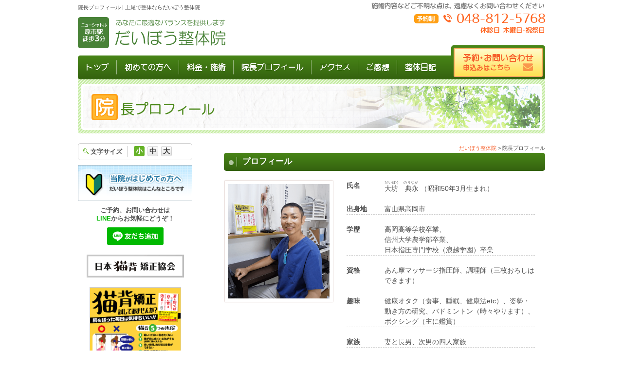

--- FILE ---
content_type: text/html; charset=UTF-8
request_url: https://www.daibo-seitai.com/profile/
body_size: 12475
content:
<!DOCTYPE html>
<html lang="ja">

<head>
	<meta charset="UTF-8" />
	<meta name="viewport" content="width=320,height=480,initial-scale=0.3,minimum-scale=0.3,maximum-scale=1.0,user-scalable=yes" />
	
	<link rel="stylesheet" href="https://www.daibo-seitai.com/wp-content/themes/daibou/css/colorbox.css" type="text/css" media="screen,print" />
		<link rel="stylesheet" href="https://www.daibo-seitai.com/wp-content/themes/daibou/style.css?20251213084847" type="text/css" media="screen,print" />
	<script type="text/javascript" src="https://www.daibo-seitai.com/wp-content/themes/daibou/js/jquery-1.7.1.min.js"></script>
	<script type="text/javascript" src="https://www.daibo-seitai.com/wp-content/themes/daibou/js/common.js"></script>
	<script type="text/javascript" src="https://www.daibo-seitai.com/wp-content/themes/daibou/js/jquery.colorbox.js"></script>
	<script type="text/javascript" src="https://www.daibo-seitai.com/wp-content/themes/daibou/js/jquery.cookie.js"></script>
	<script type="text/javascript" src="https://www.daibo-seitai.com/wp-content/themes/daibou/js/jquery.textresizer.js"></script>

	

		
		<!-- All in One SEO 4.8.2 - aioseo.com -->
		<title>院長プロフィール - だいぼう整体院</title>
	<meta name="description" content="院長プロフィール。ニューシャトル原市駅徒歩3分の整体院。腰痛・肩こり・首の痛みならだいぼう整体院へ。" />
	<meta name="robots" content="max-image-preview:large" />
	<link rel="canonical" href="https://www.daibo-seitai.com/profile/" />
	<meta name="generator" content="All in One SEO (AIOSEO) 4.8.2" />
		<meta property="og:locale" content="ja_JP" />
		<meta property="og:site_name" content="だいぼう整体院 -" />
		<meta property="og:type" content="article" />
		<meta property="og:title" content="院長プロフィール - だいぼう整体院" />
		<meta property="og:description" content="院長プロフィール。ニューシャトル原市駅徒歩3分の整体院。腰痛・肩こり・首の痛みならだいぼう整体院へ。" />
		<meta property="og:url" content="https://www.daibo-seitai.com/profile/" />
		<meta property="article:published_time" content="2015-11-25T06:20:56+00:00" />
		<meta property="article:modified_time" content="2015-11-25T06:20:56+00:00" />
		<meta property="article:publisher" content="https://www.facebook.com/profile.php?id=100043573766932" />
		<meta name="twitter:card" content="summary_large_image" />
		<meta name="twitter:site" content="@home" />
		<meta name="twitter:title" content="院長プロフィール - だいぼう整体院" />
		<meta name="twitter:description" content="院長プロフィール。ニューシャトル原市駅徒歩3分の整体院。腰痛・肩こり・首の痛みならだいぼう整体院へ。" />
		<meta name="twitter:creator" content="@home" />
		<script type="application/ld+json" class="aioseo-schema">
			{"@context":"https:\/\/schema.org","@graph":[{"@type":"BreadcrumbList","@id":"https:\/\/www.daibo-seitai.com\/profile\/#breadcrumblist","itemListElement":[{"@type":"ListItem","@id":"https:\/\/www.daibo-seitai.com\/#listItem","position":1,"name":"\u5bb6","item":"https:\/\/www.daibo-seitai.com\/","nextItem":{"@type":"ListItem","@id":"https:\/\/www.daibo-seitai.com\/profile\/#listItem","name":"\u9662\u9577\u30d7\u30ed\u30d5\u30a3\u30fc\u30eb"}},{"@type":"ListItem","@id":"https:\/\/www.daibo-seitai.com\/profile\/#listItem","position":2,"name":"\u9662\u9577\u30d7\u30ed\u30d5\u30a3\u30fc\u30eb","previousItem":{"@type":"ListItem","@id":"https:\/\/www.daibo-seitai.com\/#listItem","name":"\u5bb6"}}]},{"@type":"Organization","@id":"https:\/\/www.daibo-seitai.com\/#organization","name":"\u3060\u3044\u307c\u3046\u6574\u4f53\u9662","url":"https:\/\/www.daibo-seitai.com\/","telephone":"+81488125768","sameAs":["https:\/\/www.facebook.com\/profile.php?id=100043573766932","https:\/\/twitter.com\/home"]},{"@type":"WebPage","@id":"https:\/\/www.daibo-seitai.com\/profile\/#webpage","url":"https:\/\/www.daibo-seitai.com\/profile\/","name":"\u9662\u9577\u30d7\u30ed\u30d5\u30a3\u30fc\u30eb - \u3060\u3044\u307c\u3046\u6574\u4f53\u9662","description":"\u9662\u9577\u30d7\u30ed\u30d5\u30a3\u30fc\u30eb\u3002\u30cb\u30e5\u30fc\u30b7\u30e3\u30c8\u30eb\u539f\u5e02\u99c5\u5f92\u6b693\u5206\u306e\u6574\u4f53\u9662\u3002\u8170\u75db\u30fb\u80a9\u3053\u308a\u30fb\u9996\u306e\u75db\u307f\u306a\u3089\u3060\u3044\u307c\u3046\u6574\u4f53\u9662\u3078\u3002","inLanguage":"ja","isPartOf":{"@id":"https:\/\/www.daibo-seitai.com\/#website"},"breadcrumb":{"@id":"https:\/\/www.daibo-seitai.com\/profile\/#breadcrumblist"},"datePublished":"2015-11-25T15:20:56+09:00","dateModified":"2015-11-25T15:20:56+09:00"},{"@type":"WebSite","@id":"https:\/\/www.daibo-seitai.com\/#website","url":"https:\/\/www.daibo-seitai.com\/","name":"\u3060\u3044\u307c\u3046\u6574\u4f53\u9662","inLanguage":"ja","publisher":{"@id":"https:\/\/www.daibo-seitai.com\/#organization"}}]}
		</script>
		<!-- All in One SEO -->

<link rel='stylesheet' id='wp-block-library-css' href='https://www.daibo-seitai.com/wp-includes/css/dist/block-library/style.min.css?ver=6.4.7' type='text/css' media='all' />
<style id='classic-theme-styles-inline-css' type='text/css'>
/*! This file is auto-generated */
.wp-block-button__link{color:#fff;background-color:#32373c;border-radius:9999px;box-shadow:none;text-decoration:none;padding:calc(.667em + 2px) calc(1.333em + 2px);font-size:1.125em}.wp-block-file__button{background:#32373c;color:#fff;text-decoration:none}
</style>
<style id='global-styles-inline-css' type='text/css'>
body{--wp--preset--color--black: #000000;--wp--preset--color--cyan-bluish-gray: #abb8c3;--wp--preset--color--white: #ffffff;--wp--preset--color--pale-pink: #f78da7;--wp--preset--color--vivid-red: #cf2e2e;--wp--preset--color--luminous-vivid-orange: #ff6900;--wp--preset--color--luminous-vivid-amber: #fcb900;--wp--preset--color--light-green-cyan: #7bdcb5;--wp--preset--color--vivid-green-cyan: #00d084;--wp--preset--color--pale-cyan-blue: #8ed1fc;--wp--preset--color--vivid-cyan-blue: #0693e3;--wp--preset--color--vivid-purple: #9b51e0;--wp--preset--gradient--vivid-cyan-blue-to-vivid-purple: linear-gradient(135deg,rgba(6,147,227,1) 0%,rgb(155,81,224) 100%);--wp--preset--gradient--light-green-cyan-to-vivid-green-cyan: linear-gradient(135deg,rgb(122,220,180) 0%,rgb(0,208,130) 100%);--wp--preset--gradient--luminous-vivid-amber-to-luminous-vivid-orange: linear-gradient(135deg,rgba(252,185,0,1) 0%,rgba(255,105,0,1) 100%);--wp--preset--gradient--luminous-vivid-orange-to-vivid-red: linear-gradient(135deg,rgba(255,105,0,1) 0%,rgb(207,46,46) 100%);--wp--preset--gradient--very-light-gray-to-cyan-bluish-gray: linear-gradient(135deg,rgb(238,238,238) 0%,rgb(169,184,195) 100%);--wp--preset--gradient--cool-to-warm-spectrum: linear-gradient(135deg,rgb(74,234,220) 0%,rgb(151,120,209) 20%,rgb(207,42,186) 40%,rgb(238,44,130) 60%,rgb(251,105,98) 80%,rgb(254,248,76) 100%);--wp--preset--gradient--blush-light-purple: linear-gradient(135deg,rgb(255,206,236) 0%,rgb(152,150,240) 100%);--wp--preset--gradient--blush-bordeaux: linear-gradient(135deg,rgb(254,205,165) 0%,rgb(254,45,45) 50%,rgb(107,0,62) 100%);--wp--preset--gradient--luminous-dusk: linear-gradient(135deg,rgb(255,203,112) 0%,rgb(199,81,192) 50%,rgb(65,88,208) 100%);--wp--preset--gradient--pale-ocean: linear-gradient(135deg,rgb(255,245,203) 0%,rgb(182,227,212) 50%,rgb(51,167,181) 100%);--wp--preset--gradient--electric-grass: linear-gradient(135deg,rgb(202,248,128) 0%,rgb(113,206,126) 100%);--wp--preset--gradient--midnight: linear-gradient(135deg,rgb(2,3,129) 0%,rgb(40,116,252) 100%);--wp--preset--font-size--small: 13px;--wp--preset--font-size--medium: 20px;--wp--preset--font-size--large: 36px;--wp--preset--font-size--x-large: 42px;--wp--preset--spacing--20: 0.44rem;--wp--preset--spacing--30: 0.67rem;--wp--preset--spacing--40: 1rem;--wp--preset--spacing--50: 1.5rem;--wp--preset--spacing--60: 2.25rem;--wp--preset--spacing--70: 3.38rem;--wp--preset--spacing--80: 5.06rem;--wp--preset--shadow--natural: 6px 6px 9px rgba(0, 0, 0, 0.2);--wp--preset--shadow--deep: 12px 12px 50px rgba(0, 0, 0, 0.4);--wp--preset--shadow--sharp: 6px 6px 0px rgba(0, 0, 0, 0.2);--wp--preset--shadow--outlined: 6px 6px 0px -3px rgba(255, 255, 255, 1), 6px 6px rgba(0, 0, 0, 1);--wp--preset--shadow--crisp: 6px 6px 0px rgba(0, 0, 0, 1);}:where(.is-layout-flex){gap: 0.5em;}:where(.is-layout-grid){gap: 0.5em;}body .is-layout-flow > .alignleft{float: left;margin-inline-start: 0;margin-inline-end: 2em;}body .is-layout-flow > .alignright{float: right;margin-inline-start: 2em;margin-inline-end: 0;}body .is-layout-flow > .aligncenter{margin-left: auto !important;margin-right: auto !important;}body .is-layout-constrained > .alignleft{float: left;margin-inline-start: 0;margin-inline-end: 2em;}body .is-layout-constrained > .alignright{float: right;margin-inline-start: 2em;margin-inline-end: 0;}body .is-layout-constrained > .aligncenter{margin-left: auto !important;margin-right: auto !important;}body .is-layout-constrained > :where(:not(.alignleft):not(.alignright):not(.alignfull)){max-width: var(--wp--style--global--content-size);margin-left: auto !important;margin-right: auto !important;}body .is-layout-constrained > .alignwide{max-width: var(--wp--style--global--wide-size);}body .is-layout-flex{display: flex;}body .is-layout-flex{flex-wrap: wrap;align-items: center;}body .is-layout-flex > *{margin: 0;}body .is-layout-grid{display: grid;}body .is-layout-grid > *{margin: 0;}:where(.wp-block-columns.is-layout-flex){gap: 2em;}:where(.wp-block-columns.is-layout-grid){gap: 2em;}:where(.wp-block-post-template.is-layout-flex){gap: 1.25em;}:where(.wp-block-post-template.is-layout-grid){gap: 1.25em;}.has-black-color{color: var(--wp--preset--color--black) !important;}.has-cyan-bluish-gray-color{color: var(--wp--preset--color--cyan-bluish-gray) !important;}.has-white-color{color: var(--wp--preset--color--white) !important;}.has-pale-pink-color{color: var(--wp--preset--color--pale-pink) !important;}.has-vivid-red-color{color: var(--wp--preset--color--vivid-red) !important;}.has-luminous-vivid-orange-color{color: var(--wp--preset--color--luminous-vivid-orange) !important;}.has-luminous-vivid-amber-color{color: var(--wp--preset--color--luminous-vivid-amber) !important;}.has-light-green-cyan-color{color: var(--wp--preset--color--light-green-cyan) !important;}.has-vivid-green-cyan-color{color: var(--wp--preset--color--vivid-green-cyan) !important;}.has-pale-cyan-blue-color{color: var(--wp--preset--color--pale-cyan-blue) !important;}.has-vivid-cyan-blue-color{color: var(--wp--preset--color--vivid-cyan-blue) !important;}.has-vivid-purple-color{color: var(--wp--preset--color--vivid-purple) !important;}.has-black-background-color{background-color: var(--wp--preset--color--black) !important;}.has-cyan-bluish-gray-background-color{background-color: var(--wp--preset--color--cyan-bluish-gray) !important;}.has-white-background-color{background-color: var(--wp--preset--color--white) !important;}.has-pale-pink-background-color{background-color: var(--wp--preset--color--pale-pink) !important;}.has-vivid-red-background-color{background-color: var(--wp--preset--color--vivid-red) !important;}.has-luminous-vivid-orange-background-color{background-color: var(--wp--preset--color--luminous-vivid-orange) !important;}.has-luminous-vivid-amber-background-color{background-color: var(--wp--preset--color--luminous-vivid-amber) !important;}.has-light-green-cyan-background-color{background-color: var(--wp--preset--color--light-green-cyan) !important;}.has-vivid-green-cyan-background-color{background-color: var(--wp--preset--color--vivid-green-cyan) !important;}.has-pale-cyan-blue-background-color{background-color: var(--wp--preset--color--pale-cyan-blue) !important;}.has-vivid-cyan-blue-background-color{background-color: var(--wp--preset--color--vivid-cyan-blue) !important;}.has-vivid-purple-background-color{background-color: var(--wp--preset--color--vivid-purple) !important;}.has-black-border-color{border-color: var(--wp--preset--color--black) !important;}.has-cyan-bluish-gray-border-color{border-color: var(--wp--preset--color--cyan-bluish-gray) !important;}.has-white-border-color{border-color: var(--wp--preset--color--white) !important;}.has-pale-pink-border-color{border-color: var(--wp--preset--color--pale-pink) !important;}.has-vivid-red-border-color{border-color: var(--wp--preset--color--vivid-red) !important;}.has-luminous-vivid-orange-border-color{border-color: var(--wp--preset--color--luminous-vivid-orange) !important;}.has-luminous-vivid-amber-border-color{border-color: var(--wp--preset--color--luminous-vivid-amber) !important;}.has-light-green-cyan-border-color{border-color: var(--wp--preset--color--light-green-cyan) !important;}.has-vivid-green-cyan-border-color{border-color: var(--wp--preset--color--vivid-green-cyan) !important;}.has-pale-cyan-blue-border-color{border-color: var(--wp--preset--color--pale-cyan-blue) !important;}.has-vivid-cyan-blue-border-color{border-color: var(--wp--preset--color--vivid-cyan-blue) !important;}.has-vivid-purple-border-color{border-color: var(--wp--preset--color--vivid-purple) !important;}.has-vivid-cyan-blue-to-vivid-purple-gradient-background{background: var(--wp--preset--gradient--vivid-cyan-blue-to-vivid-purple) !important;}.has-light-green-cyan-to-vivid-green-cyan-gradient-background{background: var(--wp--preset--gradient--light-green-cyan-to-vivid-green-cyan) !important;}.has-luminous-vivid-amber-to-luminous-vivid-orange-gradient-background{background: var(--wp--preset--gradient--luminous-vivid-amber-to-luminous-vivid-orange) !important;}.has-luminous-vivid-orange-to-vivid-red-gradient-background{background: var(--wp--preset--gradient--luminous-vivid-orange-to-vivid-red) !important;}.has-very-light-gray-to-cyan-bluish-gray-gradient-background{background: var(--wp--preset--gradient--very-light-gray-to-cyan-bluish-gray) !important;}.has-cool-to-warm-spectrum-gradient-background{background: var(--wp--preset--gradient--cool-to-warm-spectrum) !important;}.has-blush-light-purple-gradient-background{background: var(--wp--preset--gradient--blush-light-purple) !important;}.has-blush-bordeaux-gradient-background{background: var(--wp--preset--gradient--blush-bordeaux) !important;}.has-luminous-dusk-gradient-background{background: var(--wp--preset--gradient--luminous-dusk) !important;}.has-pale-ocean-gradient-background{background: var(--wp--preset--gradient--pale-ocean) !important;}.has-electric-grass-gradient-background{background: var(--wp--preset--gradient--electric-grass) !important;}.has-midnight-gradient-background{background: var(--wp--preset--gradient--midnight) !important;}.has-small-font-size{font-size: var(--wp--preset--font-size--small) !important;}.has-medium-font-size{font-size: var(--wp--preset--font-size--medium) !important;}.has-large-font-size{font-size: var(--wp--preset--font-size--large) !important;}.has-x-large-font-size{font-size: var(--wp--preset--font-size--x-large) !important;}
.wp-block-navigation a:where(:not(.wp-element-button)){color: inherit;}
:where(.wp-block-post-template.is-layout-flex){gap: 1.25em;}:where(.wp-block-post-template.is-layout-grid){gap: 1.25em;}
:where(.wp-block-columns.is-layout-flex){gap: 2em;}:where(.wp-block-columns.is-layout-grid){gap: 2em;}
.wp-block-pullquote{font-size: 1.5em;line-height: 1.6;}
</style>
<link rel='stylesheet' id='wp-pagenavi-css' href='https://www.daibo-seitai.com/wp-content/plugins/wp-pagenavi/pagenavi-css.css?ver=2.70' type='text/css' media='all' />
<script type="text/javascript" src="https://www.daibo-seitai.com/wp-content/plugins/business-calendar/business-calendar.js?ver=6.4.7" id="wp_business_calendar-js"></script>
<link rel="https://api.w.org/" href="https://www.daibo-seitai.com/wp-json/" /><link rel="alternate" type="application/json" href="https://www.daibo-seitai.com/wp-json/wp/v2/pages/4" /><link rel="alternate" type="application/json+oembed" href="https://www.daibo-seitai.com/wp-json/oembed/1.0/embed?url=https%3A%2F%2Fwww.daibo-seitai.com%2Fprofile%2F" />
<link rel="alternate" type="text/xml+oembed" href="https://www.daibo-seitai.com/wp-json/oembed/1.0/embed?url=https%3A%2F%2Fwww.daibo-seitai.com%2Fprofile%2F&#038;format=xml" />
<link type="text/css" href="https://www.daibo-seitai.com/wp-content/plugins/business-calendar/business-calendar.css" rel="stylesheet" /><link rel="icon" href="https://www.daibo-seitai.com/wp-content/uploads/2024/07/cropped-favicon-32x32.png" sizes="32x32" />
<link rel="icon" href="https://www.daibo-seitai.com/wp-content/uploads/2024/07/cropped-favicon-192x192.png" sizes="192x192" />
<link rel="apple-touch-icon" href="https://www.daibo-seitai.com/wp-content/uploads/2024/07/cropped-favicon-180x180.png" />
<meta name="msapplication-TileImage" content="https://www.daibo-seitai.com/wp-content/uploads/2024/07/cropped-favicon-270x270.png" />

	<script>
		$(document).ready(function() {
			$(".group1").colorbox({
				rel: 'group1'
			});
			$(".inline").colorbox({
				inline: true,
				width: "80%"
			});
			$(".inline50").colorbox({
				inline: true,
				width: "50%"
			});
			$(".inline70").colorbox({
				inline: true,
				width: "70%"
			});
			$(".inline90").colorbox({
				inline: true,
				width: "90%"
			});
		});
	</script>

	<script type="text/javascript">
		jQuery(document).ready(function() {
			jQuery("#textsizer a").textresizer({
				target: ".mainbox", // 対象要素
				type: "fontSize", // サイズ指定方法
				sizes: ["100%", "110%", "120%"], // フォントサイズ
				selectedIndex: 0 // 初期表示
			});
		});
	</script>

	
	

	<script>
		(function(i, s, o, g, r, a, m) {
			i['GoogleAnalyticsObject'] = r;
			i[r] = i[r] || function() {
				(i[r].q = i[r].q || []).push(arguments)
			}, i[r].l = 1 * new Date();
			a = s.createElement(o),
				m = s.getElementsByTagName(o)[0];
			a.async = 1;
			a.src = g;
			m.parentNode.insertBefore(a, m)
		})(window, document, 'script', '//www.google-analytics.com/analytics.js', 'ga');

		ga('create', 'UA-71526590-1', 'auto');
		ga('send', 'pageview');
	</script>


	<script src="https://kit.fontawesome.com/f86a753f02.js" crossorigin="anonymous"></script>

	<script>
		(function(d) {
			var config = {
					kitId: 'rew5opx',
					scriptTimeout: 3000,
					async: true
				},
				h = d.documentElement,
				t = setTimeout(function() {
					h.className = h.className.replace(/\bwf-loading\b/g, "") + " wf-inactive";
				}, config.scriptTimeout),
				tk = d.createElement("script"),
				f = false,
				s = d.getElementsByTagName("script")[0],
				a;
			h.className += " wf-loading";
			tk.src = 'https://use.typekit.net/' + config.kitId + '.js';
			tk.async = true;
			tk.onload = tk.onreadystatechange = function() {
				a = this.readyState;
				if (f || a && a != "complete" && a != "loaded") return;
				f = true;
				clearTimeout(t);
				try {
					Typekit.load(config)
				} catch (e) {}
			};
			s.parentNode.insertBefore(tk, s)
		})(document);
	</script>

</head>








<body data-ocssl='1' id="contentspg" class="profile ">

	
	<div class="countainer cnt">

		<header class="w100 al_left">

			<div class="hboxWrap">

				<div class="hbox w65 _f_left">
					<h1 class="f_g1 text11 normal">
						院長プロフィール | 						上尾で整体ならだいぼう整体院
											</h1>
					<a href="https://www.daibo-seitai.com" title="全身バランス調整 だいぼう整体院 ニューシャトル原市駅徒歩3分">

												<img class="logo f_left" src="https://www.daibo-seitai.com/wp-content/themes/daibou/img/common/logo.svg?202506" alt="全身バランス調整 だいぼう整体院 ニューシャトル原市駅徒歩3分" />
						
					</a>
				</div>

				<div class="w35 h_box _f_right">
					<img class="h_tel f_right" src="https://www.daibo-seitai.com/wp-content/themes/daibou/img/common/h_tel.png?05" alt="腰痛・肩こりに関するカウンセリングは無料です。遠慮なくお問い合わせください。 予約制 TEL:048-812-5768" title="腰痛・肩こりに関するカウンセリングは無料です。遠慮なくお問い合わせください。 予約制 TEL:048-812-5768" />
				</div>

			</div>

			<section class="gNavi u-mt15">
				<div class="gNavi__inner">
					<div class="gNavi__column">

						<ul class="gNavi__menu">
							<li><a href="https://www.daibo-seitai.com">トップ</a></li>
							<li><a href="https://www.daibo-seitai.com/first/">初めての方へ</a></li>
							<li><a href="https://www.daibo-seitai.com/price/">料金・施術</a></li>
							<li><a href="https://www.daibo-seitai.com/profile/">院長プロフィール</a></li>
							<li><a href="https://www.daibo-seitai.com/about/">アクセス</a></li>
							<li><a href="https://www.daibo-seitai.com/voice/">ご感想</a></li>
							<li><a href="https://www.daibo-seitai.com/diary/">整体日記</a></li>
						</ul>

						<section class="contactLink">
							<div class="contactLink__inner">
								<div class="contactLink__column">

									<a href="https://www.daibo-seitai.com/contact/" class="contactLink__btn u-all">
										予約･お問い合わせ<br>
										<small>申込みはこちら</small>
										<i class="fa-solid fa-envelope"></i>
									</a>

								</div>
							</div>
						</section>


					</div>
				</div>
			</section>

			
			<div class="w100 pgtitlearea">
				<h2 class="nodisp">院長プロフィール				</h2>
			</div><!--  pgtitlearea end -->

			
		</header><!-- header end -->

<article class="cnt content profile al_left">

	<div class="mainbox f_right">

		<div class="pan text11 f_g1 al_right">
            <div class="inner">
                <!-- Breadcrumb NavXT 7.4.1 -->
<span property="itemListElement" typeof="ListItem"><a property="item" typeof="WebPage" title="だいぼう整体院へ移動する" href="https://www.daibo-seitai.com" class="home" ><span property="name">だいぼう整体院</span></a><meta property="position" content="1"></span> &gt; <span property="itemListElement" typeof="ListItem"><span property="name" class="post post-page current-item">院長プロフィール</span><meta property="url" content="https://www.daibo-seitai.com/profile/"><meta property="position" content="2"></span>            </div>
        </div>

		<div class="w100 ctbox ct1">
			<h3 class="title-Lv2"><span>プロフィール</span></h3>

			<div class="w35 imgbox f_left al_center">
				<img class="img001 photoimg" src="https://www.daibo-seitai.com/wp-content/themes/daibou/img/profile/img001.png?02" alt="だいぼう整体院 院長 大坊　典永" title="だいぼう整体院 院長 大坊　典永" />
			</div>

			<div class="w65 f_left">

				<dl class="w90 dl1 profileinfo f_g1 text14">
					<dt class="w20 bold">氏名</dt>
					<dd class="w80">
						<ruby>
							<rb>大坊　典永</rb>
							<rp>（</rp>
							<rt>だいぼう　のりなが</rt>
							<rp>）</rp>
						</ruby>
						（昭和50年3月生まれ）
					</dd>
				</dl>

				<dl class="w90 dl1 profileinfo f_g1 text14">
					<dt class="w20 bold">出身地</dt>
					<dd class="w80">富山県高岡市</dd>
				</dl>

				<dl class="w90 dl1 profileinfo f_g1 text14">
					<dt class="w20 bold">学歴</dt>
					<dd class="w80">
						高岡高等学校卒業、<br>
						信州大学農学部卒業、<br />日本指圧専門学校（浪越学園）卒業
					</dd>
				</dl>

				<dl class="w90 dl1 profileinfo f_g1 text14">
					<dt class="w20 bold">資格</dt>
					<dd class="w80">
						あん摩マッサージ指圧師、調理師（三枚おろしはできます）
					</dd>
				</dl>

				<dl class="w90 dl1 profileinfo f_g1 text14">
					<dt class="w20 bold">趣味</dt>
					<dd class="w80">健康オタク（食事、睡眠、健康法etc）、姿勢・動き方の研究、バドミントン（時々やります）、ボクシング（主に鑑賞）</dd>
				</dl>

				<dl class="w90 dl1 profileinfo f_g1 text14">
					<dt class="w20 bold">家族</dt>
					<dd class="w80">妻と長男、次男の四人家族</dd>
				</dl>


			</div>

		</div>



		<div class="w100 ctbox ct2">
			<h3 class="title-Lv2"><span>ヒストリー</span></h3>


			<figure class="i-1">
				<img class="photoimg" src="https://www.daibo-seitai.com/wp-content/themes/daibou/img/profile/i-1.webp" alt="だいぼう整体院 院長 大坊　典永" />
			</figure>

			<p>
				はじめまして。だいぼう整体院の院長を務めております、大坊典永と申します。<br>
				少し長くなりますが、私が整体師を志すまでの経緯や思いをお伝えさせていただきたいと思います。
			</p>


			<h4 class="profileLabel u-mt35">
				幼少期～自然に囲まれて育った日々
			</h4>

			<p>
				私は富山県高岡市で二人兄弟の次男として生まれ、自然豊かな山間の村で育ちました。
			</p>

			<p>
				幼い頃は体が弱く、よく風邪をひいては病院に通っていた記憶があります。
			</p>

			<p>
				無茶をしてジャングルジムから落ちて骨折したこともあり、両親には本当に心配をかけてばかりだったと思います。<br>
				今では風邪もほとんどひかないほど元気に過ごせていますが、丈夫に育ててくれた両親には心から感謝しています。
			</p>


			<h4 class="profileLabel u-mt35">
				ギックリ腰との出会いが、人生を変えた
			</h4>

			<p>
				この仕事に就くきっかけは、中学校の卒業式の後に起こしたギックリ腰でした。<br>
				突然腰が伸びなくなり、立ち上がることができなくなったのです。
			</p>

			<p>
				最初はすぐに治ったものの、高校時代も何度か繰り返すようになり、次第に回復にも時間がかかるようになっていきました。<br>
				それでも、バドミントン部に6年間所属し、選手として活動できたことが励みになっていました。
			</p>


			<h4 class="profileLabel u-mt35">
				憧れのボクシングと、悪化する腰痛
			</h4>

			<p>
				大学入学後は憧れだったボクシング部に入部し、学業そっちのけで部活に没頭していました。<br>
				ところが、2年生の頃から持病の腰痛が悪化し、3年生になる頃にはジョギングも満足にできないほどに。
			</p>

			<p>
				日常生活にも支障をきたすようになり、そこからは病院や治療院を巡る日々が始まりました。<br>
				良いと聞けば片道2時間かけてでも通い、多くの医療機関や施術を試しましたが、なかなか改善せず…。<br>
				「もう治らないのかな」と、落ち込んで過ごす毎日が続きました。
			</p>


			<h4 class="profileLabel u-mt35">
				人生を変えた「三軸修正法」との出会い
			</h4>

			<p>
				そんな時、自転車競技をしていた友人から紹介されたのが「三軸修正法」の池上六朗先生でした。
			</p>

			<p>
				「またどうせ治らないだろう…」という気持ちで訪れたのですが、初回の施術で驚くほど痛みが軽減されたのです。<br>
				それは、まさに「神業」とも思える体験で、今でもその感動を鮮明に覚えています。
			</p>

			<p>
				その後も施術を重ねるごとに症状は順調に改善。<br>
				この出来事が、整体師を志す決定的なきっかけとなりました。
			</p>


			<h4 class="profileLabel u-mt35">
				調理の道から、整体の世界へ
			</h4>

			<p>
				大学卒業後は、一度は東京・墨田区の自然食レストランで調理の仕事に就きました。
			</p>

			<p>
				健康食にたずさわる仕事でやりがいもありましたが、あの苦しかった腰痛が改善された時の感動を忘れることができず、東京に出てからもずっと三軸修正法の研究会に参加し続けました。（当時、研究会は毎週木曜日に新宿の治療院内で開催されていました。）
			</p>

			<p>
				そして「整体の仕事に就きたい」「自分のように困っている人を助けたい」という思いがどんどん強くなり、<br>
				3年後には自然食レストランを退職し、日本指圧専門学校に入学。
			</p>

			<p>
				築地の魚河岸で早朝から15時くらいまでアルバイトしながらの夜間部の通学3年間はとてもハードで、3年目の途中からは体調を崩すこともありましたが、先生方や仲間に支えられ、無事に卒業。<br>
				国家資格である「あん摩マッサージ指圧師」を取得し、施術家としての人生がスタートしました。
			</p>


			<h4 class="profileLabel u-mt35">
				15年以上の経験と、今も続く学び
			</h4>

			<p>
				施術家になってから15年以上が経ちましたが、今も日々が修行の連続です。
			</p>

			<p>
				整体の道に「これで十分」というゴールはなく、常に学び続ける必要があると感じています。<br>
				始めたばかりの頃は、思うような結果が出せず悩むことも多くありましたが、<br>
				今では多くのクライアントの方からお喜びの声をいただけるようになりました。
			</p>

			<p>
				お力になれることに、心からの喜びと感謝の気持ちを感じています。
			</p>


			<h4 class="profileLabel u-mt35">
				同じように悩む方へ、私ができること
			</h4>

			<p>
				私は、かつての自分のように…
			</p>

			<ul class="listDisc u-mt15">
				<li>「どこに行っても痛みが取れず、路頭に迷っている」</li>
				<li>「検査では異常がないのに、ギックリ腰を繰り返してしまう」</li>
				<li>「このままずっと、この状態が続くのではないか…」</li>
			</ul>

			<p class="u-mt15">
				…そんな不安を抱える方のお力になりたいと願っています。
			</p>

			<p>
				私が三軸修正法に出会って人生が変わったように、<br>
				今度は私が誰かの人生において、転機をつくる存在になれたらと強く思っています。
			</p>



			<h4 class="profileLabel u-mt35">
				最後に～地域の皆さまへ
			</h4>

			<p>
				私の人生において出会った多くの人たちに、私が受けた感動を同じように体験していただき、<br>
				毎日を健やかで楽しく過ごしていただけるよう、お手伝いをさせていただければ幸いです。
			</p>

			<p>
				これからも、整体の技術はもちろんのこと、人間としても成長できるよう日々精進し、<br>
				地域の皆さまが気軽に通える整体院をつくってまいります。
			</p>

			<p>
				どうぞよろしくお願いいたします。
			</p>


			<p class="al_right">
				だいぼう整体院　院長　大坊典永
			</p>


			<img class="img004 photoimg" src="https://www.daibo-seitai.com/wp-content/themes/daibou/img/profile/img004.png" alt="だいぼう整体院 院長 大坊　典永" title="だいぼう整体院 院長 大坊　典永" />


		</div>


		





	</div><!--  mainbox end -->



	<div class="sidebox f_left">




	<div id="textsizer" class="f_g1 al_lefft">
		<p class="bold f_left">文字サイズ</p>
		<ul class="textresizer text14 bold">
			<li><a href="#" title="小">小</a></li>
			<li><a href="#" title="中">中</a></li>
			<li><a href="#" title="大">大</a></li>
		</ul>
	</div>


	<a href="https://www.daibo-seitai.com/first/" title="当整体院がはじめての方へ">
		<img class="side_bnr" src="https://www.daibo-seitai.com/wp-content/themes/daibou/img/bnr/first_btn.png" alt="当整体院がはじめての方へ" />
	</a>




	<!-- <a href="https://www.daibo-seitai.com/wp-content/themes/daibou/img/bnr/ozon.png" target="_blank">
	<img class="side-bnr" src="https://www.daibo-seitai.com/wp-content/themes/daibou/img/bnr/ozon.png" alt="オゾン除菌" />
	</a>-->

	<div class="line-btn">
		<p>ご予約、お問い合わせは<br><strong>LINE</strong>からお気軽にどうぞ！</p>
		<a href="https://lin.ee/b4WGSYB"><img height="36" border="0" src="https://scdn.line-apps.com/n/line_add_friends/btn/ja.png"></a>
	</div>

	<a href="https://balance-yanasegawa.com/nekoze_osusumein/" target="_blank">
		<img class="nekozekyoseikyokai" src="https://www.daibo-seitai.com/wp-content/themes/daibou/img/bnr/nekozekyoseikyokai.png" alt="猫背矯正＜全国おすすめ治療院の紹介＞" />
	</a>

	<a href="https://www.daibo-seitai.com/wp-content/themes/daibou/img/bnr/nekoze.png" target="_blank">
		<img class="side-bnr" src="https://www.daibo-seitai.com/wp-content/themes/daibou/img/bnr/nekoze.png" alt="猫背矯正試してみませんか？" />
	</a>

	<a href="https://www.daibo-seitai.com/nekoze" title="猫背矯正について">
		<img class="nekoze-bnr" src="https://www.daibo-seitai.com/wp-content/themes/daibou/img/bnr/nekoze.webp" alt="猫背矯正について" />
	</a>

	<img class="sango-bnr" src="https://www.daibo-seitai.com/wp-content/themes/daibou/img/bnr/sango-bnr.png" alt="ママに優しい産後骨盤矯正院 産後骨盤矯正認定院" />


	<a href="https://www.daibo-seitai.com/kotsuban" title="骨盤矯正について">
		<img class="kotsuban-bnr" src="https://www.daibo-seitai.com/wp-content/themes/daibou/img/bnr/kotsuban.webp" alt="骨盤矯正について" />
	</a>


	<div align="center" style="width:100%;max-width:200px;font-weight:bold;color:#ff0000;text-align:center;margin:0 auto;"><img style="width:70%;margin:0 auto;display:block;" src="https://health-more.jp/files/columnist/no1/no1.png"><br>上尾市×整体<br>【2020年3月時点】</div>

	<a href="https://www.daibo-seitai.com/gaku" title="顎矯正について">
		<img class="gaku-bnr" src="https://www.daibo-seitai.com/wp-content/themes/daibou/img/bnr/gaku.webp" alt="顎矯正について" />
	</a>


	<div class="ekiten">

		<!-- <script src="https://static.ekiten.jp/js/gadget.js" async="async" defer="defer" charset="UTF-8"></script> -->

		<a href="https://www.ekiten.jp/shop_7062105/" target="_blank"><img class="ekiten-logo" src="https://www.daibo-seitai.com/wp-content/themes/daibou/img/common/ekiten.webp" alt="治療院「口コミ」ランキングサイト エキテン 掲載中" /></a>

		<p class="topics">
			だいぼう整体院は<br>
			「健康・美容サービスその他 部門」<br>
			で第１位に選ばれました。<br>
			<small>原市駅エリア 2019年3月～2022年10月時点</small>
		</p>

		<!--
<div class="ekiten-gadget" data-gadget-type="review_panel" data-shop-id="7062105" style="display: none"></div><script src="https://static.ekiten.jp/js/gadget.js" async="async" defer="defer" charset="UTF-8"></script>-->

	</div>

	<div class="u-alc">
		<img class="nintei_bnr" src="https://www.daibo-seitai.com/wp-content/themes/daibou/img/bnr/nintei_bnr.png" alt="セクハラ認定証" />
	</div>


	<div class="s_voice of u-mt25">
		<img class="side_bnr" src="https://www.daibo-seitai.com/wp-content/themes/daibou/img/common/s_voice_lb.png?202506" alt="来院された方の頂いたご感想" />

		<ul class="v_catelink f_g1 text13 mtop10 bold">
			<li><a href="https://www.daibo-seitai.com/vbunrui/b001">腰痛、お尻の痛み</a></li>
			<li><a href="https://www.daibo-seitai.com/vbunrui/b002">肩こり、首の痛み</a></li>
			<li><a href="https://www.daibo-seitai.com/vbunrui/b003">股関節、膝の痛み</a></li>
			<li><a href="https://www.daibo-seitai.com/vbunrui/b004">その他、体の痛み・しびれ</a></li>
			<li><a href="https://www.daibo-seitai.com/vbunrui/b005">体調不良・慢性疲労</a></li>
			<li><a href="https://www.daibo-seitai.com/vbunrui/b006">各種矯正、美容整体</a></li>
			<li><a href="https://www.daibo-seitai.com/vbunrui/b007">マタニティ整体、産後骨盤整体</a></li>
		</ul>

	</div>

	<a href="https://www.daibo-seitai.com/media" title="メディア掲載情報">
		<img class="media-bnr" src="https://www.daibo-seitai.com/wp-content/themes/daibou/img/bnr/media-bnr-2.png" alt="メディア掲載情報" />
	</a>



	<div class="w100 cl_info">
		<p class="lb f_g1 bold text14"><span class="pos01">当院情報</span><span class="yoyaku f_g1 text10 normal">予約制</span></p>
		<p>
			<span class="bold">だいぼう整体院</span><br />
			<span class="f_g1 bold red">
				（TEL）048-812-5768
			</span><br>
			〒362-0024<br />埼玉県上尾市五番町15-27<br />
			※専用駐車場有り
		</p>

		<div class="al_center">
			<img class="cl_img" src="https://www.daibo-seitai.com/wp-content/themes/daibou/img/common/cl_img02.png?01" alt="ニューシャトル原市駅　徒歩3分 だいぼう整体院" title="ニューシャトル原市駅　徒歩3分 だいぼう整体院" />
		</div>

		<p>
			<span class="bold">受付時間</span>
		</p>



		<table class="w95 timetb text12 f_g1 bold al_center">
			<tr>
				<th></th>
				<th>月</th>
				<th>火</th>
				<th>水</th>
				<th>木</th>
				<th>金</th>
				<th>土</th>
				<th>日</th>
			</tr>

			<tr>
				<td>午前</td>
				<td>○</td>
				<td>○</td>
				<td>○</td>
				<td><span class="red">休</span></td>
				<td>○</td>
				<td>○</td>
				<td>○</td>
			</tr>

			<tr>
				<td>午後</td>
				<td class="normal">○</td>
				<td class="normal">○</td>
				<td class="normal">○</td>
				<td><span class="red">休</span></td>
				<td class="normal">○</td>
				<td class="normal">○</td>
				<td class="normal">-</td>
			</tr>

		</table>


		<p class="text12">
			（受付時間）
		</p>

		<dl class="w92 text12 uketsuke">
			<dt class="w45">月曜日～土曜日</dt>
			<dd class="w55">
				AM 9:00 ～ PM 7:00
			</dd>
		</dl>
		<dl class="w92 text12 uketsuke mtop10">
			<dt class="w45">日曜日</dt>
			<dd class="w55">
				AM 9:00 ～ AM 12:00
			</dd>
		</dl>

		<p class="txt1 text12">
			※出張等、外出している時間帯がありますので、ご来院前に必ずご予約をお願いいたします。
		</p>

		<p class="f_g1 bold red">
			休院日：木曜日・祝祭日 他
		</p>

		<p class="txt1 text12">
			※研修、セミナー等により急遽営業をお休みする場合がございますので、必ず事前予約をお願いいたします。
		</p>

		<div class="mtop20">
			<li id="text-2" class="widget-container widget_text">			<div class="textwidget"><p>※11/24月曜日は祝日により休院いたします。</p>
<p>※年末年始の12/31水曜日～1/3土曜日は休院いたします。</p>
</div>
		</li><li id="isp_businesscalendar-2" class="widget-container widget_isp_businesscalendar">
<div class="isp-calendar-frame">
  <input type="hidden" class="base-holiday" value="1=pm,,,,all,,&amp;2=pm,,,,all,,&amp;3=pm,,,,all,,&amp;4=pm,,,,all,,&amp;5=pm,,,,all,," />
  <input type="hidden" class="inc-holiday" value="2025-10=13&amp;2025-11=3,24&amp;2025-12=31&amp;2025-1=1,2,3" />
  <input type="hidden" class="exc-holiday" value="2021-5=6" />
  <input type="hidden" class="month_future" value="1" />
  <input type="hidden" class="month_past" value="0" />
  <input type="hidden" class="s_day" value="0" />
  <div class="isp-calendar-table"></div>
</div>
</li>		</div>


		<p class="w80 s_contact f_g1 bold al_center">
			<a href="https://www.daibo-seitai.com/contact/" title="予約・お問い合わせはこちら">予約・お問い合わせはこちら</a>
		</p>


	</div>

	<a href="https://www.daibo-seitai.com/faq">
		<img class="side_bnr faqBnr" src="https://www.daibo-seitai.com/wp-content/themes/daibou/img/bnr/faqBnr.webp" alt="よくあるご質問 Q&A" />
	</a>


	



<p class="side_txt1 f_g1 green2 text12">
	だいぼう整体院の施術は<span class="bold">【三軸修正法】</span>の考え方を応用しています。
</p>


<!-- <p class="linktxt f_g1 bold">
		<a href="https://www.daibo-seitai.com/link/" title="リンク集">
<span>リンク集</span>
</a>
</p> -->





</div><!--  sidebox end -->

</article>


<br class="clearfix" />
<footer class="cnt al_left">

	<div class="w75 f_left">
		<ul class="w100 f_menu f_g1 text12">
			<li><a href="https://www.daibo-seitai.com" title="東大宮徒歩3分 だいぼう整体院">トップ</a></li>
			<li><a href="https://www.daibo-seitai.com/first/" title="初めての方へ">初めての方へ</a></li>
			<li><a href="https://www.daibo-seitai.com/price/" title="料金・施術">料金・施術</a></li>
			<li><a href="https://www.daibo-seitai.com/profile/" title="院長プロフィール">院長プロフィール</a></li>
			<li><a href="https://www.daibo-seitai.com/about/" title="所在地・アクセス">所在地</a></li>
			<li><a href="https://www.daibo-seitai.com/voice/" title="頂いたご感想">ご感想</a></li>
			<li><a href="https://www.daibo-seitai.com/diary/" title="整体日記">整体日記</a></li>
			<li><a href="https://www.daibo-seitai.com/contact/" title="予約・お問い合わせ">予約・お問い合わせ</a></li>
		</ul>
	</div>


	<p class="copyright text11 al_center">
		Copyright&copy; 2025 <a href="https://www.daibo-seitai.com" title="東大宮徒歩3分 だいぼう整体院">大坊整体院</a> All Right Reserved.
	</p>


</footer>
</div>


<p id="pagetop" class="text10 al_center"><a href="#">▲<br />PAGETOP</a></p>

</body>

</html>

--- FILE ---
content_type: text/css
request_url: https://www.daibo-seitai.com/wp-content/themes/daibou/style.css?20251213084847
body_size: 21519
content:
@charset "UTF-8";
/*
Theme Name: daibou
Theme URI:
Description: だいぼう整体院
Version: 1.0
Author: W-ONE
Author URI: http://www.wakasaone.com
*/
@import "css/font-awesome.min.css";
@import url("https://fonts.googleapis.com/css2?family=M+PLUS+Rounded+1c:wght@500&display=swap");
@import url("https://fonts.googleapis.com/css2?family=Noto+Sans+JP:wght@500;700;800&family=Noto+Serif+JP:wght@400;700&display=swap");
@import url("https://fonts.googleapis.com/css2?family=Noto+Sans+JP:wght@500;700;800;900&display=swap");
@import url("https://fonts.googleapis.com/css2?family=Zen+Maru+Gothic&display=swap");
body, form, fieldset {
  margin: 0;
  padding: 0;
}

fieldset {
  border: none;
}

h1, h2, h3, h4, h5, h6, p, pre,
blockquote, ul, ol, dl, dd {
  margin: 0;
  padding: 0;
}

blockquote, li, dt, dd {
  margin-left: 1em;
}

li {
  list-style: none;
}

input, textarea {
  font-size: 1em;
}

table {
  border-collapse: collapse;
}

.cnt {
  display: block;
  width: 960px;
  margin-left: auto;
  margin-right: auto;
  overflow: hidden;
}

.cnt930 {
  display: block;
  width: 930px;
  margin-left: auto;
  margin-right: auto;
  overflow: hidden;
}

.flex_cnt {
  display: -webkit-flex;
  display: -moz-flex;
  display: -ms-flex;
  display: -o-flex;
  display: flex;
  flex-wrap: wrap;
  align-content: flex-start;
  /*	align-items:center;*/
  justify-content: space-between;
}

/* ========================================================= */
/* フォント調整 */
/* ========================================================= */
.text10 {
  font-size: 77%;
}

.text11, article .mainbox .ct_voice .voicebox .caution {
  font-size: 85%;
}

.text12 {
  font-size: 93%;
}

.text13 {
  font-size: 100%;
}

.text14, article .mainbox .ct_greeting ul li, article .mainbox .ct_voice .voicebox .question, .mainbox .care .t-blk p, .mainbox .feature-info .fl .t-blk p {
  font-size: 108%;
}

.text15, article .mainbox .ct_voice .voicebox .v_title, .contact .mainbox .line-contact p, .sidebox .mediainfo .inner .copy {
  font-size: 116%;
}

.text16, article .mainbox .priceinfo .inner dl dd {
  font-size: 123.1%;
}

.text17 {
  font-size: 131%;
}

.text18, article .mainbox .ct_greeting ul.checklist li, .couponinfo .checkinfo ul li {
  font-size: 138.5%;
}

.text19 {
  font-size: 146.5%;
}

.text20, .contact .mainbox .line-contact .add-btn {
  font-size: 153.9%;
}

.text21 {
  font-size: 161.6%;
}

.text22, .contact .mainbox .line-contact__heading {
  font-size: 167%;
}

.text23 {
  font-size: 174%;
}

.text24 {
  font-size: 182%;
}

.text25 {
  font-size: 189%;
}

.text26 {
  font-size: 197%;
}

.text_l1 {
  font-size: 250%;
}

.f_g1, article.jiritsu .jiritsu-ct .list-3 li strong, article.jiritsu .jiritsu-ct .list-2 li strong, article.jiritsu .jiritsu-ct p strong, article.gaku .gaku-ct .list-2 li strong, article.gaku .gaku-ct p strong, article.nekoze .nekoze-ct .list-2 li strong, article.nekoze .nekoze-ct p strong, article.kotsuban .kotsuban-ct .list-2 li strong, article.kotsuban .kotsuban-ct p strong, article.media .add-info span, article.media .media-info-ttl, article.topic .topic-ct__sub ul li strong, article.topic .topic-ct p strong, article .mainbox .ct_greeting ul li, article .mainbox .ct_voice .voicebox .caution, article .mainbox .ct_voice .voicebox .question, article .mainbox .ct_voice .voicebox .v_title, .contact .mainbox .line-contact .add-btn, .contact .mainbox .line-contact__heading, .mainbox .care .t-blk p, .mainbox .feature-info .fl .t-blk p, .couponinfo .checkinfo ul li, article .mainbox .priceinfo .inner dl dd .op-info dt, article .mainbox .priceinfo .inner dl dd .option_lb .ticket, article .mainbox .priceinfo .inner dl dd, article .mainbox .priceinfo .inner dl dt, article .mainbox .priceinfo dl dt .ticket, .sidebox .twitter strong, article .sidebox .ekiten p.topics {
  font-family: "ヒラギノ角ゴ Pro W3", "Hiragino Kaku Gothic Pro", "メイリオ", Meiryo, "ＭＳ Ｐゴシック", sans-serif;
}

.f_g2, article .mainbox .priceinfo .inner dl dd .option_lb, article .mainbox .priceinfo .inner dl dt, article .mainbox .priceinfo .inner dl.kaisu dd, .sidebox .mediainfo .inner .copy {
  font-family: "游ゴシック体", YuGothic, "游ゴシック", "Yu Gothic", sans-serif;
}

.f_m1 {
  font-family: "HGP明朝E", "細明朝体", "ヒラギノ明朝 Pro W3";
}

.f_mp, .top .topbnrarea .topbnr .lb {
  font-family: "M PLUS Rounded 1c", sans-serif;
}

.f_noto, .u-bold, article.jiritsu .jiritsu-ct .voiceComment__label, article.jiritsu .jiritsu-ct figure figcaption, article.jiritsu .jiritsu-ct .sm-ttl, .clinicTxt, .profileLabel, .priInfo__btmtxt, .priInfo__txt, .posttitlearea--diary .head ul li a, .archDiary .termList li a, .archDiary__cate, .sideDiary__cate, .sideDiary__smLabel, .sideDiary__label, .targetLabel__copy, .faq .faqDetail__question, .seitai-menu-blk figure + div p.price, .seitai-menu-blk figure + div h4, .seitai-menu .annotation strong, article.gaku .gaku-ct figure figcaption, article.nekoze .nekoze-ct figure figcaption, article.kotsuban .kotsuban-ct figure figcaption, article .mainbox .ct_greeting .label, .mainbox .pointinfo .point__label, .mainbox .care h4, .mainbox .feature-info .ttl h4, .mainbox .feature-info .ttl .point-no, .price-example-blk table td, .price-example h1 {
  font-family: "Noto Sans JP", sans-serif;
  font-weight: 500;
}

.bold {
  font-weight: bold !important;
}

.normal {
  font-weight: normal;
}

.noborder {
  border: none;
}

.nodisp {
  text-indent: -9999px;
}

.imgshadow {
  box-shadow: 1px 1px 2px rgba(0, 0, 0, 0.4);
}

.photoimg, article .mainbox .ct_greeting .flexBox img {
  margin-left: 2px;
  margin-bottom: 2px;
  border: 7px solid #FFF;
  box-shadow: 0px 0px 2px rgba(185, 150, 140, 0.9);
}

.topborder {
  border-top: 1px solid #CCC;
}

.ind20 {
  margin-left: 20px;
}

.txt1 {
  padding-left: 1em;
  text-indent: -1em;
}

.txt2 {
  padding-left: 1.8em;
  text-indent: -1.8em;
}

.txtcopy {
  line-height: 1.3;
}

.lh13 {
  line-height: 1.3;
}

.pdf_icon {
  padding-left: 20px;
  background: url(img/icon/pdf_icon.png) no-repeat 0 45%;
}

.ani, .archDiary__cate, .sideDiary__cate, .jiritsu-bnr, .gNavi .contactLink__btn, .gNavi__menu li a, article.topic .topic-ct__gallery figure img, article .mainbox .priceinfo .link-menu {
  -webkit-transition: 0.2s ease-in-out;
  -moz-transition: 0.2s ease-in-out;
  -o-transition: 0.2s ease-in-out;
  transition: 0.2s ease-in-out;
}

/* ========================================================= */
/* レイアウト調整 */
/* ========================================================= */
.al_right {
  text-align: right;
}

.al_left {
  text-align: left;
}

.al_center {
  text-align: center;
}

.f_left {
  float: left;
}

.f_right {
  float: right;
}

.mauto, article .mauto {
  margin-left: auto;
  margin-right: auto;
}

article .mg {
  margin: 0px;
}

article .mg10 {
  margin: 10px;
}

article .mg20 {
  margin: 20px;
}

article .mg30 {
  margin: 30px;
}

article .mg50 {
  margin: 50px;
}

article .mg100 {
  margin: 100px;
}

article .mtop {
  margin-top: 0px;
}

article .mtop10 {
  margin-top: 10px;
}

article .mtop20 {
  margin-top: 20px;
}

article .mtop30 {
  margin-top: 30px;
}

article .mtop50 {
  margin-top: 50px;
}

article .mtop100 {
  margin-top: 100px;
}

article .mleft {
  margin-left: 0px;
}

article .mleft10 {
  margin-left: 10px;
}

article .mleft20 {
  margin-left: 20px;
}

article .mleft30 {
  margin-left: 30px;
}

article .mleft50 {
  margin-left: 50px;
}

article .mleft100 {
  margin-left: 100px;
}

article .mbottom {
  margin-bottom: 0px;
}

article .mbottom10 {
  margin-bottom: 10px;
}

article .mbottom20 {
  margin-bottom: 20px;
}

article .mbottom30 {
  margin-bottom: 30px;
}

article .mbottom50 {
  margin-bottom: 50px;
}

article .mbottom100 {
  margin-bottom: 100px;
}

.pd, article .pd {
  padding: 0;
}

.pd5, article .pd5 {
  padding: 5px;
}

.pd10, article .pd10 {
  padding: 10px;
}

.pd20, article .pd20 {
  padding: 20px;
}

.pd30, article .pd30 {
  padding: 30px;
}

.pd40, article .pd40 {
  padding: 40px;
}

.pd50, article .pd50 {
  padding: 50px;
}

.pd60, article .pd60 {
  padding: 60px;
}

.pd70, article .pd70 {
  padding: 70px;
}

.pd80, article .pd80 {
  padding: 80px;
}

.pd90, article .pd90 {
  padding: 90px;
}

.pd100, article .pd100 {
  padding: 100px;
}

.dis-b {
  display: block;
}

.dis-ib {
  display: inline-block;
}

.pos-rl {
  position: relative;
}

.of {
  overflow: hidden;
}

.clearfix:before, .clearfix:after {
  content: " "; /* 1 */
  display: table; /* 2 */
}

.clearfix:after {
  clear: both;
}

.clearfix {
  clear: both;
  *zoom: 1;
}

/* ========================================================= */
/* Width調整 */
/* ========================================================= */
.w5 {
  width: 5%;
  height: auto;
}

.w10 {
  width: 10%;
  height: auto;
}

.w15 {
  width: 15%;
  height: auto;
}

.w18 {
  width: 18%;
  height: auto;
}

.w20 {
  width: 20%;
  height: auto;
}

.w25 {
  width: 25%;
  height: auto;
}

.w30 {
  width: 30%;
  height: auto;
}

.w33 {
  width: 33.3%;
  height: auto;
}

.w35 {
  width: 35%;
  height: auto;
}

.w40 {
  width: 40%;
  height: auto;
}

.w45 {
  width: 45%;
  height: auto;
}

.w48 {
  width: 48%;
  height: auto;
}

.w50 {
  width: 50%;
  height: auto;
}

.w55 {
  width: 55%;
  height: auto;
}

.w60 {
  width: 60%;
  height: auto;
}

.w65 {
  width: 65%;
  height: auto;
}

.w70 {
  width: 70%;
  height: auto;
}

.w75 {
  width: 75%;
  height: auto;
}

.w80 {
  width: 80%;
  height: auto;
}

.w85 {
  width: 85%;
  height: auto;
}

.w90 {
  width: 90%;
  height: auto;
}

.w92 {
  width: 92%;
  height: auto;
}

.w93 {
  width: 93%;
  height: auto;
}

.w94 {
  width: 94%;
  height: auto;
}

.w95 {
  width: 95%;
  height: auto;
}

.w96 {
  width: 96%;
  height: auto;
}

.w97 {
  width: 97%;
  height: auto;
}

.w98 {
  width: 98%;
  height: auto;
}

.w99 {
  width: 99%;
  height: auto;
}

.w100 {
  width: 100%;
  height: auto;
}

/* ========================================================= */
/* カラー調整 */
/* ========================================================= */
.gray {
  color: #BBBDBF;
}

.black, .couponinfo .checkinfo ul li {
  color: #141414;
}

.red, .couponinfo .checkinfo ul li::before, article .sidebox .ekiten p.topics {
  color: #FF0000;
}

.red_d {
  color: #B00909;
}

.blue {
  color: #0000ff;
}

.blue_d {
  color: #182a53;
}

.yellow {
  color: #FFC96A;
}

.orange, article .mainbox .ct_greeting ul.checklist li::before {
  color: #ff8400;
}

.orange2 {
  color: #ff3600;
}

.green {
  color: #22680c;
}

.green2 {
  color: #3d9d12;
}

.white {
  color: #FFFFFF;
}

.brown {
  color: #8d7860;
}

body {
  margin: 0;
  padding: 0;
  text-align: center;
  color: #505050;
  font: 82% "ＭＳ Ｐゴシック", arial, helvetica, clean, sans-serif;
  line-height: 1.8;
  overflow-x: hidden;
  background-color: #fff;
}

* html body {
  font-size: 80%;
}

p,
li {
  font-size: 100%;
  line-height: 1.8;
}

table {
  font-size: 100%;
}

th,
td {
  line-height: 1.8;
  font-size: 100%;
}

/* IE6 */
h1 {
  margin: 0;
  padding: 0;
}

img {
  margin: 0;
  padding: 0;
  border: none;
  vertical-align: bottom;
}

a {
  color: #f6612d;
  text-decoration: none;
}

a:visited {
  color: #f6612d;
}

a:hover {
  color: #ff6102;
  text-decoration: underline;
}

strong {
  font-weight: bold;
}

.small {
  font-size: 9px;
  vertical-align: top;
}

.nodisp {
  text-indent: -9999px;
}

/* ====================================================================== */
/* HEADER */
/* ====================================================================== */
header {
  position: relative;
}

.hboxWrap {
  display: flex;
  justify-content: space-between;
}

header .hbox {
  margin: 0;
  overflow: hidden;
}

header h1 {
  margin: 5px 0 0;
}

header img.logo {
  height: 64px;
  margin: 10px 0 0;
}

header p.shikaku {
  position: absolute;
  top: 65px;
  left: 330px;
  padding: 0 8px;
  color: #6e6e6e;
  border: 1px solid #b2b2b2;
}

header img.h_tel {
  margin: 5px 0 0;
}

/* ====================================================================== */
/* グローバルメニュー */
/* ====================================================================== */
.navarea {
  width: 960px;
  height: 77px;
  overflow: hidden;
  position: absolute;
  top: 80px;
  z-index: 100;
}
#toppg .navarea {
  z-index: 200;
}

/* Main menu */
.navarea .menu {
  width: 100%;
  height: 77px;
  margin: 0;
  background: url(img/common/gmenu.png?01) no-repeat;
}

*:first-child + html .navarea .menu {
  position: absolute;
  z-index: 10;
}

.navarea .menu li {
  width: 95px;
  height: 46px;
  margin: 31px 0 0;
  float: left;
  position: relative;
  text-indent: -9999px;
}

.navarea .menu a {
  display: block;
  width: 95px;
  height: 46px;
}

.navarea .menu li.gmenu02,
.navarea .menu li.gmenu02 a {
  width: 129px;
}

.navarea .menu li.gmenu03,
.navarea .menu li.gmenu03 a {
  width: 105px;
}

.navarea .menu li.gmenu04,
.navarea .menu li.gmenu04 a {
  width: 163px;
}

.navarea .menu li.gmenu05,
.navarea .menu li.gmenu05 a {
  width: 155px;
}

.navarea .menu li.gmenu06,
.navarea .menu li.gmenu06 a {
  width: 111px;
}

.navarea .menu li.gmenu07,
.navarea .menu li.gmenu07 a {
  width: 194px;
  height: 69px;
}

.navarea .menu li.gmenu07 {
  margin: 4px 0 0 4px;
}

/*#toppg header .menu li.gmenu01,#toppg header .menu li.gmenu01 a{ width:382px; height:43px; margin-top:0; margin-right:43px; }
header .menu li.gmenu05,header .menu li.gmenu05 a{ margin-right:0;}*/
.navarea .menu a:hover {
  background: url(img/common/gmenu_ov.png?04) no-repeat 0 -31px;
}

.navarea .menu li.gmenu02 a:hover {
  width: 130px;
  margin-left: -1px;
  background-position: -94px -31px;
}

.navarea .menu li.gmenu03 a:hover {
  width: 106px;
  margin-left: -1px;
  background-position: -223px -31px;
}

.navarea .menu li.gmenu04 a:hover {
  width: 164px;
  margin-left: -1px;
  background-position: -328px -31px;
}

.navarea .menu li.gmenu05 a:hover {
  width: 156px;
  margin-left: -1px;
  background-position: -491px -31px;
}

.navarea .menu li.gmenu06 a:hover {
  width: 112px;
  margin-left: -1px;
  background-position: -646px -31px;
}

.navarea .menu li.gmenu07 a:hover {
  background-position: -762px -4px;
}

.navarea .menu li:hover > a {
  color: #ffffff;
}

.navarea .menu li:hover > ul {
  display: block;
}

/* Sub-menu */
.navarea .menu li ul {
  width: 153px;
  list-style: none;
  margin: 0;
  padding: 10px 0;
  display: none;
  position: absolute;
  top: 40px;
  left: 0;
  background: url(img/common/white_bg.png);
  border: none;
  /* border:1px solid #A8A8A8;*/
  border-bottom: none;
  z-index: 500;
  /* box-shadow: 1px 1px 2px rgba(0, 0, 0, 0.6) ;*/
}

.navarea .menu li ul.sub-menu li {
  width: auto;
  width: 100%;
  /* width:50%;*/
  height: auto;
  margin: 0;
  padding: 0;
  float: none;
  float: left;
  text-indent: 0;
  /* border-bottom:1px solid #7CAECD;*/
}

.navarea .menu li ul.sub-menu li a {
  display: block;
  width: 100%;
  height: auto;
  padding: 5px 0;
  white-space: nowrap;
  text-transform: none;
  text-decoration: none;
  color: #333;
}

.navarea .menu li ul.sub-menu li a span {
  padding-left: 25px;
  background: url(img/arrow/brown.png) no-repeat 10px 50%;
}

*:first-child + html .navarea .menu li ul.sub-menu li a {
  /* IE7 */
  height: 10px;
}

.navarea .menu li ul.sub-menu li a:hover {
  width: auto;
  margin: 0;
  background: none;
  color: #900;
}

/* Clear floated elements */
.navarea .menu:after {
  visibility: hidden;
  display: block;
  font-size: 0;
  content: " ";
  clear: both;
  height: 0;
}

* html .navarea .menu {
  zoom: 1;
} /* IE6 */
*:first-child + html .navarea .menu {
  zoom: 1;
} /* IE7 */
/* ====================================================================== */
/* CONTENT */
/* ====================================================================== */
article {
  display: block;
  margin: 20px auto 0;
  overflow: hidden;
}

body article .mainbox {
  width: 660px;
  margin: 50px 0 0;
}

.mainbox.wide {
  width: 100%;
}

#contentspg article .mainbox {
  margin-top: 0;
}

article .ctbox {
  display: block;
  margin: 30px auto 0;
  overflow: hidden;
}

/* --------------------------------------------------- */
/* 見出し */
/* --------------------------------------------------- */
.pgtitlearea {
  display: block;
  margin: 0 auto 0;
  padding-bottom: 7px;
  overflow: hidden;
  position: relative;
  background: url(img/ptn/wh_line.png);
  background-color: #c6eca4;
  border-radius: 5px;
  margin-top: -46px;
}

.pgtitlearea h2 {
  height: 95px;
  margin-top: 55px;
}

#contentspg.first .pgtitlearea h2 {
  background: url(img/pgtitle/first.png) no-repeat center;
}

#contentspg.profile .pgtitlearea h2 {
  background: url(img/pgtitle/profile.png) no-repeat center;
}

#contentspg.about .pgtitlearea h2 {
  background: url(img/pgtitle/about.png) no-repeat center;
}

#contentspg.contact .pgtitlearea h2 {
  background: url(img/pgtitle/contact_form.png?01) no-repeat center;
}

#contentspg.price .pgtitlearea h2 {
  background: url(img/pgtitle/price.png) no-repeat center;
}

#contentspg.voice .pgtitlearea h2 {
  background: url(img/pgtitle/voice.webp) no-repeat center;
}

#contentspg.information .pgtitlearea h2 {
  background: url(img/pgtitle/information.png) no-repeat center;
}

#contentspg.diary .pgtitlearea h2 {
  background: url(img/pgtitle/diary.png) no-repeat center;
}

#contentspg.link .pgtitlearea h2 {
  background: url(img/pgtitle/link.png) no-repeat center;
}

#contentspg.form .pgtitlearea h2 {
  background: url(img/pgtitle/contact_form.png?01) no-repeat center;
}

#contentspg.topic .pgtitlearea h2 {
  background: url(img/pgtitle/information.png) no-repeat center;
}

#contentspg.media .pgtitlearea h2 {
  background: url(img/pgtitle/media.png) no-repeat center;
}

#contentspg.kotsuban .pgtitlearea h2 {
  background: url(img/pgtitle/kotsuban.png) no-repeat center;
}

#contentspg.nekoze .pgtitlearea h2 {
  background: url(img/pgtitle/nekoze.png) no-repeat center;
}

#contentspg.gaku .pgtitlearea h2 {
  background: url(img/pgtitle/gaku.png) no-repeat center;
}

#contentspg.faq .pgtitlearea h2 {
  background: url(img/pgtitle/faq.webp) no-repeat center;
}

#contentspg.jiritsu .pgtitlearea h2 {
  background: url(img/pgtitle/jiritsu.webp) no-repeat center;
}

article .subtitle {
  height: 33px;
  margin: 0;
  padding: 0;
}

article .sublb {
  margin: 30px 0 0;
  padding: 4px 0;
  background: url(img/ptn/wh_line.png);
  background-color: #ceefb4;
  border-radius: 4px;
  color: #3b5a20;
  border: 1px solid #a7ce86;
  box-sizing: border-box;
}

article .sublb span {
  margin-left: 10px;
  padding-left: 10px;
  border-left: 2px solid #ffb830;
}

article .sublb2 {
  padding: 10px 0;
  /*	background:url(img/ptn/ptn02.png);*/
  border: none;
  border-bottom: 1px solid #999;
  border-top: 3px double #999;
}

article .sublb2 span {
  padding-left: 10px;
  border-left: 3px solid #92ae98;
}

/* --------------------------------------------------- */
/* パラグラフ */
/* --------------------------------------------------- */
article p {
  margin: 30px 0 0;
}

article p.pan {
  margin: 0 0 10px;
}

/* --------------------------------------------------- */
/* Table */
/* --------------------------------------------------- */
article table.tb1 {
  display: table;
  margin: 30px auto 0;
  border-collapse: collapse;
  /*	overflow:hidden;*/
}

article table.tb1 th,
article table.tb1 td {
  margin: 0;
  padding: 5px 10px;
  border-top: 1px solid #b4b4b4;
  border-bottom: 1px solid #b4b4b4;
  /* box-sizing: border-box;*/
}

article table.tb1 th {
  vertical-align: top;
  background: url(img/ptn/ptn04.png);
  /* background: linear-gradient(to right, #eeeeee,#f6f6f6);*/
}

article table.tb1 th .lb {
  display: block;
  padding-left: 10px;
  border-left: 1px solid #999;
}

/* --------------------------------------------------- */
/* UL OL */
/* --------------------------------------------------- */
article ul.list1 {
  display: block;
  margin: 30px auto 0;
  padding: 0;
  overflow: hidden;
}

article ul.list1 li {
  margin: 0 0 10px 30px;
  padding: 0;
  list-style-type: square;
}

article ol.numlist {
  display: block;
  margin: 30px auto 0;
  padding: 0;
  overflow: hidden;
}

article ol.numlist li {
  margin: 0 0 10px 30px;
  padding: 0;
  list-style-type: decimal;
}

article td ul {
  display: block;
  margin: 0;
  padding: 0;
}

article td ul li {
  margin: 0 0 0 20px;
  padding: 0;
  list-style-type: disc;
}

/* --------------------------------------------------- */
/* DL */
/* --------------------------------------------------- */
article dl.dl1 {
  display: block;
  margin: 30px auto 0;
  overflow: hidden;
}

article dl.dl1 dt,
article dl.dl1 dd {
  margin: 0;
  padding: 0;
  float: left;
  line-height: 1.5;
}

article table.tb1 td dl.dl1 {
  margin-top: 10px;
}

article table.tb1 td dl.dl1 dt,
article table.tb1 td dl.dl1 dd {
  margin-bottom: 0;
}

/* --------------------------------------------------- */
/* Bgbox */
/* --------------------------------------------------- */
article .bgbox {
  display: block;
  margin: 30px auto 0;
  padding: 0;
  overflow: hidden;
  box-sizing: border-box;
}

article .bg_gray1 {
  border: 2px solid #cfcfcf;
}

article .bg_gray2 {
  border-radius: 5px;
  border: 2px solid #dedede;
  box-shadow: 1px 1px 2px rgba(0, 0, 0, 0.6);
}

article .bg_red1 {
  background-color: #fff1f1;
  border: 1px solid #f77171;
}

article .bg_red2 {
  background-color: #fff6f6;
  border: 2px solid #fc2a2a;
}

article .bg_orange1 {
  background-color: #fffbe3;
  border: 1px solid #ffa04c;
}

article .bg_type1 {
  border-radius: 5px;
  border: 4px solid #dedede;
  background: url(img/ptn/bg_type1.png);
  background-color: #fefefd;
  /* box-shadow: 1px 1px 2px rgba(0, 0, 0, 0.1) ;*/
}

article .bgbox p {
  margin: 10px;
}

article .imgbox {
  margin: 20px 0 0;
}

/* --------------------------------------------------- */
/* Other */
/* --------------------------------------------------- */
article .mtop,
article p.mtop {
  margin-top: 0;
}

article p.mtop10 {
  margin-top: 10px;
}

article .m_auto {
  margin-left: auto;
  margin-right: auto;
}

article .mainbox .btm_contact {
  display: block;
  margin: 60px auto 0;
  position: relative;
}

article .mainbox .btm_contact img {
  margin: 0;
  padding: 0;
}

article .mainbox .btm_contact p.contact_btn {
  position: absolute;
  margin: 0;
  bottom: 20%;
  right: 10px;
}

article .mainbox .btm_contact p.contact_btn a {
  padding: 4px 10px;
}

article .mainbox .pagenavi {
  width: 100%;
  margin: 40px auto 0;
  padding-bottom: 30px;
  text-align: center;
}

article .mainbox .pagenavi a {
  margin: 0 10px;
  padding: 10px 20px;
  background-color: #fff;
  border-radius: 3px;
  border: 1px solid #ccc;
  color: #666;
  text-decoration: none;
}

article .mainbox .pagenavi a:hover {
  background-color: #c88989;
  border: 1px solid #c88989;
  color: #fff;
}

article .mainbox .pagenavi a.listnavi {
  background-color: #4474b4;
  color: #ffffff;
}

*:first-child + html article .mainbox .pagenavi a {
  line-height: 3;
}

/* ====================================================================== */
/* Side */
/* ====================================================================== */
article .sidebox {
  display: block;
  width: 235px;
  margin: 50px 0 0;
}

#contentspg article .sidebox {
  margin-top: 0;
}

/* フォントサイズ変更 */
article .sidebox #textsizer {
  margin: 0 0 10px;
  border: 1px solid #ccc;
  border-radius: 5px;
  overflow: hidden;
  /* filter: progid:DXImageTransform.Microsoft.Gradient(StartColorStr='#F2F2F2',EndColorStr='#E6E6E6');
  background: -webkit-gradient(linear, left top, left bottom,color-stop(0.00, #F2F2F2),color-stop(1.00, #E6E6E6));
  background: linear-gradient(to bottom, #F2F2F2,#E6E6E6);*/
}

article .sidebox #textsizer p {
  margin: 5px 10px;
  padding-right: 10px;
  padding-left: 15px;
  border-right: 1px solid #ccc;
  background: url(img/icon/zoom.png) no-repeat 0 40%;
}

article .sidebox #textsizer ul {
  margin: 5px 0 0;
}

article .sidebox #textsizer ul li {
  margin: 0 3px;
  padding: 0;
  float: left;
  display: inline;
}

article .sidebox #textsizer ul li a {
  display: block;
  padding: 0 3px;
  border-radius: 3px;
  text-align: center;
  filter: progid:DXImageTransform.Microsoft.Gradient(StartColorStr="#FFFFFF",EndColorStr="#E6E6E6");
  background: -webkit-gradient(linear, left top, left bottom, color-stop(0, #ffffff), color-stop(1, #e6e6e6));
  background: linear-gradient(to bottom, #ffffff, #e6e6e6);
  border: 1px solid #d1d1d1;
  color: #333333;
  line-height: 1.4;
}

article .sidebox #textsizer ul li a.textresizer-active {
  background: none;
  background-color: #65b227;
  color: #fff;
  border-color: #65b227;
}

article .sidebox .s_voice {
  padding-bottom: 10px;
}

article .sidebox .s_voice .v_catelink li {
  display: block;
  margin: 0 0 7px;
  letter-spacing: normal;
}

article .sidebox .s_voice .v_catelink li a {
  display: block;
  padding: 4px 10px;
  background-color: #fffce2;
  border-radius: 5px;
  border: 1px solid #f98b22;
  box-sizing: border-box;
}

article .sidebox .s_voice .v_catelink li a:hover {
  background-color: #ff9d3f;
  color: #fff;
  text-decoration: none;
}

article .sidebox .s_voice .v_catelink li a:before {
  margin-right: 5px;
  content: "\f27b";
  font-family: FontAwesome;
  font-weight: normal;
}

article .sidebox .information {
  display: block;
  margin: 0 auto 20px;
  background: url(img/ptn/ptn01.png);
  border-radius: 7px;
  border: 2px solid #fbd29b;
  box-sizing: border-box;
  overflow: hidden;
}

article .sidebox .information .lb {
  height: 22px;
  margin: 8px 0 0;
  background: url(img/top/information_lb.png) no-repeat 8px 0;
}

article .sidebox .information .inner {
  display: block;
  margin: 10px 5px 5px;
  padding: 5px 0 10px;
  background-color: #fefdf7;
  border-radius: 5px;
}

article .sidebox .information .inner dl {
  display: block;
  margin: 5px auto 0;
  padding: 0;
  overflow: hidden;
  border-bottom: 1px dashed #faa07f;
}

article .sidebox .information .inner dl dt,
article .sidebox .information .inner dl dd {
  margin: 0;
  padding: 0 3px;
}

article .sidebox .information .inner dl dt.date {
  color: #ee8a67;
}

article .sidebox .diary {
  display: block;
  margin: 10px auto 20px;
  border-radius: 0;
  background: none;
  background-color: #daeacb;
  border: 1px solid #1a9d1c;
}

article .sidebox .diary .lb {
  height: 30px;
  margin: 3px 0 0;
  background: url(img/top/diary_lb.png) no-repeat 8px 0;
}

article .sidebox .diary .inner {
  display: block;
  margin: 3px;
  padding: 5px 0 10px;
  border-radius: 0;
  box-sizing: border-box;
  background-color: #fff;
}

article .sidebox .diary .inner ul {
  display: block;
  margin: 0 auto;
  padding: 0;
  overflow: hidden;
}

article .sidebox .diary .inner li {
  margin: 5px 0 0;
  padding: 0;
  border-bottom: 1px dotted #ccc;
  display: block;
  padding-left: 12px;
  background: url(img/icon/diary.png) no-repeat 0 3px;
}

article .sidebox .diary .inner li a {
  color: #ff6f05;
}

article .sidebox .diary .inner li .date {
  color: #666;
}

article .sidebox img.side_bnr {
  display: block;
  width: 100%;
  margin: 0 0 10px;
}
article .sidebox img.side_bnr.faqBnr {
  margin-bottom: 20px;
}

article .sidebox img.media-bnr {
  display: block;
  width: 100%;
  margin: 0 0 10px;
}

article .sidebox img.kotsuban-bnr {
  display: block;
  width: 100%;
  max-width: 200px;
  margin: 0 auto 10px;
}

article .sidebox img.nekoze-bnr {
  display: block;
  width: 100%;
  max-width: 200px;
  margin: 0 auto 30px;
}

article .sidebox img.gaku-bnr {
  display: block;
  width: 100%;
  max-width: 200px;
  margin: 30px auto 0;
}

article .sidebox .cl_info {
  display: block;
  margin: 10px auto 20px;
  background-color: #fff;
  border: 2px solid #c6eca4;
  box-sizing: border-box;
  overflow: hidden;
}

article .sidebox .cl_info .lb {
  margin: 0;
  padding: 3px 0;
  background-color: #488517;
  border: 1px solid #fff;
  box-sizing: border-box;
  color: #fff;
}

article .sidebox .cl_info .lb .pos01 {
  margin-left: 10px;
}

article .sidebox .cl_info .lb .yoyaku {
  margin-left: 10px;
  padding: 0 4px;
  background-color: #ff9f15;
  border-radius: 3px;
  color: #fff;
}

article .sidebox .cl_info p {
  margin: 10px 10px 0;
}

article .sidebox .cl_info img.cl_img {
  margin: 20px 0 10px;
}

article .sidebox .cl_info table.timetb {
  display: table;
  margin: 10px auto 0;
  padding: 0;
  border-collapse: collapse;
}

article .sidebox .cl_info table.timetb th,
article .sidebox .cl_info table.timetb td {
  padding: 0;
  border: 1px solid #72a7b9;
  color: #116b89;
}

article .sidebox .cl_info table.timetb th {
  background-color: #ceedf8;
}

article .sidebox .cl_info p.s_contact {
  margin: 20px auto;
}

article .sidebox .cl_info p.s_contact a {
  display: block;
  padding: 2px 0;
  filter: progid:DXImageTransform.Microsoft.Gradient(StartColorStr="#fff2a4",EndColorStr="#ffe051");
  background: -webkit-gradient(linear, left top, left bottom, color-stop(0, #fff2a4), color-stop(1, #ffe051));
  background: linear-gradient(to bottom, #fff2a4, #ffe051);
  border-radius: 4px;
  border: 1px solid #ffa65d;
  border-bottom-color: #ff4f19;
  border-right-color: #ff4f19;
}

article .sidebox .cl_info dl.uketsuke {
  display: block;
  margin-left: auto;
  margin-right: auto;
  overflow: hidden;
}

article .sidebox .cl_info dl.uketsuke dt,
article .sidebox .cl_info dl.uketsuke dd {
  margin: 0;
  padding: 0;
  float: left;
  line-height: 1.3;
}

article .sidebox p.linktxt {
  margin: 20px 0 0;
}

article .sidebox p.linktxt a {
  display: block;
  padding: 5px 0;
  /*	filter: progid:DXImageTransform.Microsoft.Gradient(StartColorStr='#ffffff',EndColorStr='#f3f3f3');
  background: -webkit-gradient(linear, left top, left bottom,color-stop(0.00, #ffffff),color-stop(1.00, #f3f3f3));
  background: linear-gradient(to bottom, #ffffff,#f3f3f3);*/
  border-radius: 3px;
  border: 1px solid #dedede;
}

article .sidebox p.linktxt a span {
  margin-left: 10px;
  padding-left: 15px;
  background: url(img/arrow/green.png) no-repeat 0 50%;
}

article .sidebox p.side_txt1 {
  margin: 20px 0 10px;
}

article .sidebox .fb-page {
  margin-top: 10px;
}

article .sidebox .textwidget {
  color: #f00;
  font-weight: bold;
  font-family: "ヒラギノ角ゴ Pro W3", "Hiragino Kaku Gothic Pro", "メイリオ", Meiryo, "ＭＳ Ｐゴシック", sans-serif;
}

article .sidebox .ekiten {
  width: 238px;
  margin: 20px auto;
  padding: 0;
  /*	border-radius:5px;*/
  overflow: hidden;
  text-align: center;
  box-sizing: border-box;
  border: 5px solid #eeeeee;
  border-radius: 5px;
}
article .sidebox .ekiten img.ekiten-logo {
  display: block;
  width: 80%;
  margin: 15px auto 0;
}
article .sidebox .ekiten p.topics {
  margin: 1em 0;
  line-height: 1.3;
  font-weight: bold;
}
article .sidebox .ekiten p.topics small {
  font-size: 10px;
  font-weight: normal;
}

article .sidebox .ekiten iframe {
  border-radius: 4px;
}

article .sidebox .ekiten2 {
  width: 238px;
  margin: 20px auto;
  background-color: #fff;
  border: 3px solid #f70832;
  border-radius: 5px;
  overflow: hidden;
  box-sizing: border-box;
}

article .sidebox .ekiten2 .btm {
  padding: 5px;
  background-color: #f70832;
  overflow: hidden;
}

.sidebox .mediainfo {
  display: block;
  margin: 10px auto 20px;
  border: 1px solid #b0b0b0;
  box-sizing: border-box;
  background: url(img/ptn/wh_line.png);
  background-color: #f4f4f4;
  overflow: hidden;
}
.sidebox .mediainfo .inner {
  margin: 4px;
  background-color: #fff;
  border: 1px solid #ececec;
}
.sidebox .mediainfo .inner .copy {
  display: block;
  margin: 1em 1em 0;
  font-weight: bold;
  font-feature-settings: "palt";
  line-height: 1.3;
}
.sidebox .mediainfo .inner img {
  display: block;
  width: 140px;
  margin-left: auto;
  margin-right: auto;
}
.sidebox img.nekozekyoseikyokai {
  display: block;
  margin: 0 auto 20px;
}
.sidebox img.sango-bnr {
  display: block;
  width: 85%;
  margin: 0 auto 20px;
}
.sidebox .side-bnr {
  display: block;
  margin: 10px auto 30px;
  width: 80%;
  border: 1px solid #ccc;
  box-sizing: border-box;
}
.sidebox .twitter {
  display: block;
  padding: 1em;
  padding-left: 45px;
  padding-right: 0;
  color: black;
  font-size: 13px;
  line-height: 1.3;
  position: relative;
}
.sidebox .twitter:hover {
  text-decoration: none;
}
.sidebox .twitter::before {
  content: "";
  display: inline-block;
  width: 28px;
  height: 28px;
  background: url(img/icon/x.svg) no-repeat;
  background-size: contain;
  position: absolute;
  top: 5px;
  left: 10px;
}
.sidebox .twitter strong {
  font-size: 18px;
  font-weight: bold;
}
.sidebox .twitterBnr {
  display: flex;
  align-items: center;
  padding: 0.5em;
  color: black;
  font-size: 13px;
  line-height: 1.3;
  position: relative;
  border: 1px solid black;
  border-radius: 4px;
  gap: 0 0.5em;
}
.sidebox .twitterBnr:hover {
  text-decoration: none;
}
.sidebox .twitterBnr__icon {
  display: flex;
  justify-content: center;
  align-items: center;
  width: 27px;
  height: 27px;
  background-color: black;
  border-radius: 4px;
}
.sidebox .twitterBnr__icon img {
  display: block;
  width: 50%;
}
.sidebox .twitterBnr__label {
  font-weight: bold;
}
.sidebox .twitterCaption {
  margin-top: 0.5em;
  display: block;
  text-align: center;
}
.sidebox .line-btn {
  margin: 0;
  padding-bottom: 10px;
  overflow: hidden;
}
.sidebox .line-btn p {
  display: block;
  margin-top: 0;
  font-weight: bold;
  line-height: 1.3;
  text-align: center;
}
.sidebox .line-btn p strong {
  color: #00b900;
}
.sidebox .line-btn img {
  display: block;
  margin: 10px auto;
}

/* ====================================================================== */
/* Footer */
/* ====================================================================== */
footer {
  margin: 30px 0 0;
  padding-bottom: 10px;
  position: relative;
  overflow: hidden;
  border-radius: 7px;
  background-color: #488517;
}

footer ul.f_menu {
  display: block;
  margin: 10px auto 0;
  padding: 0;
  overflow: hidden;
}

footer ul.f_menu_sub {
  margin-top: 5px;
}

footer ul.f_menu li {
  margin: 0 5px;
  padding: 0;
  padding-right: 10px;
  float: left;
  border-right: 1px solid #e1f0d5;
}

footer ul.f_menu li a {
  color: #ffffff;
}

footer p.copyright {
  position: absolute;
  bottom: 10px;
  right: 5px;
  color: #e1f0d5;
}

footer p.copyright a {
  color: #e1f0d5;
}

#pagetop {
  position: fixed;
  bottom: 0;
  right: 0;
}

#pagetop a {
  display: block;
  padding: 8px 5px;
  background-color: #488517;
  border-top-left-radius: 4px;
  border-top-right-radius: 4px;
  color: #fff;
}

#pagetop a:hover {
  background-color: #88bd5d;
}

/* Begin Images */
p img {
  padding: 0;
  max-width: 100%;
}

/*	Using 'class="alignright"' on an image will (who would've
	thought?!) align the image to the right. And using 'class="centered',
	will of course center the image. This is much better than using
	align="center", being much more futureproof (and valid) */
img.centered {
  display: block;
  margin-left: auto;
  margin-right: auto;
}

img.alignright {
  padding: 4px;
  margin: 0 0 2px 7px;
  float: right;
  display: inline;
}

img.alignleft {
  padding: 4px;
  margin: 0 7px 2px 0;
  float: left;
  display: inline;
}

.alignright {
  float: right;
}

.alignleft {
  float: left;
}

/* End Images */
/* Begin Lists

	Special stylized non-IE bullets
	Do not work in Internet Explorer, which merely default to normal bullets. */
html > body .entry ul {
  margin-left: 0px;
  padding: 0 0 0 30px;
  list-style: none;
  padding-left: 10px;
  text-indent: -10px;
}

html > body .entry li {
  margin: 7px 0 8px 10px;
}

.entry ul li:before,
#sidebar ul ul li:before {
  content: "» ";
}

.entry ol {
  padding: 0 0 0 35px;
  margin: 0;
}

.entry ol li {
  margin: 0;
  padding: 0;
}

#sidebar ul,
#sidebar ul ol {
  margin: 0;
  padding: 0;
}

#sidebar ul li {
  list-style-type: none;
  list-style-image: none;
  margin-bottom: 15px;
}

#sidebar ul p,
#sidebar ul select {
  margin: 5px 0 8px;
}

#sidebar ul ul,
#sidebar ul ol {
  margin: 5px 0 0 10px;
}

#sidebar ul ul ul,
#sidebar ul ol {
  margin: 0 0 0 10px;
}

ol li,
#sidebar ul ol li {
  list-style: decimal outside;
}

#sidebar ul ul li,
#sidebar ul ol li {
  margin: 3px 0 0;
  padding: 0;
}

/* End Entry Lists */
/* Begin Form Elements */
.entry form {
  /* This is mainly for password protected posts, makes them look better. */
  text-align: center;
}

select {
  width: 130px;
}

#commentform input {
  width: 170px;
  padding: 2px;
  padding: 0;
  margin: 5px 5px 1px 0;
}

#commentform {
  margin: 5px 10px 0 0;
}

#commentform textarea {
  width: 90%;
  padding: 2px;
  border: none;
}

#respond:after {
  content: ".";
  display: block;
  height: 0;
  clear: both;
  visibility: hidden;
}

#commentform #submit {
  width: 120px;
  margin: 0 0 5px auto;
}

/* End Form Elements */
/* Begin Comments*/
.alt {
  margin: 0;
  padding: 10px;
}

.commentlist {
  margin: 10px;
  padding: 0;
}

.commentlist li {
  margin: 5px 0 0 15px;
  padding: 0;
  list-style: none;
  line-height: 1.3;
  border-bottom: 1px dotted #cccccc;
}

.commentlist li .comment-body {
  padding-bottom: 10px;
  font-family: "ヒラギノ角ゴ Pro W3", "Hiragino Kaku Gothic Pro", "メイリオ", Meiryo, "ＭＳ Ｐゴシック", sans-serif;
}

.commentlist li .comment-body .comment-author {
  margin: 0 8px 0 0;
  float: left;
  display: inline;
}

.commentlist li p {
  margin: 0;
  padding: 7px;
  background-color: #2a3d4f;
  line-height: 1.5;
  border: 1px solid #2f4153;
}

.commentlist li .reply a {
  display: block;
  width: 40px;
  margin: 0;
  margin-left: 550px;
  text-align: center;
  background-color: #b5bbc1;
  line-height: 1.8;
  font-size: 11px;
  color: #223c55;
  font-family: "ヒラギノ角ゴ Pro W3", "Hiragino Kaku Gothic Pro", "メイリオ", Meiryo, "ＭＳ Ｐゴシック", sans-serif;
  font-weight: bold;
}

.commentlist li ul li {
  margin: 0;
  border: none;
}

.children {
  padding: 0;
}

#commentform p {
  margin: 5px 0;
}

.nocomments {
  text-align: center;
  margin: 0;
  padding: 0;
}

.commentmetadata {
  margin: 0;
  display: block;
}

/* End Comments */
/* Begin Various Tags & Classes */
acronym,
abbr,
span.caps {
  cursor: help;
}

acronym,
abbr {
  border-bottom: 1px dashed #999;
}

blockquote {
  margin: 15px 30px 0 10px;
  padding-left: 20px;
  border-left: 5px solid #ddd;
}

blockquote cite {
  margin: 5px 0 0;
  display: block;
}

.center {
  text-align: center;
}

.hidden {
  display: none;
}

.screen-reader-text {
  position: absolute;
  left: -1000em;
}

hr {
  display: none;
}

a img {
  border: none;
}

.navigation {
  display: block;
  text-align: center;
  margin-top: 10px;
  margin-bottom: 60px;
}

/* End Various Tags & Classes*/
/* Captions */
.aligncenter,
div.aligncenter {
  display: block;
  margin-left: auto;
  margin-right: auto;
}

.wp-caption {
  /*	border: 1px solid #ddd;*/
  text-align: center;
  padding-top: 4px;
  margin: 10px;
  padding: 0;
  /*	-moz-border-radius: 3px;
  -khtml-border-radius: 3px;
  -webkit-border-radius: 3px;
  border-radius: 3px;*/
}

.wp-caption img {
  margin: 0 0 8px 0;
  padding: 0;
  border: 0 none;
}

.wp-caption p {
  margin: 0;
  padding: 0;
  font-size: 12px;
  line-height: 1.3;
}

.wp-caption dt.wp-caption-dt {
  width: 100%;
  margin: 0;
  padding: 0;
  text-align: center;
}

.wp-caption dd.wp-caption-dd {
  width: 100%;
  margin: 0;
  padding: 0;
  text-align: center;
  font-size: 12px;
  line-height: 1.2;
}

.wp-caption p.wp-caption-text {
  /*	line-height: 17px;
  padding: 0 4px 5px;
  margin: 0;*/
}

/* End captions */
/* "Daisy, Daisy, give me your answer do. I'm half crazy all for the love of you.
	It won't be a stylish marriage, I can't afford a carriage.
	But you'll look sweet upon the seat of a bicycle built for two." */
#toppg .fv {
  display: block;
  width: 100%;
  overflow: hidden;
  position: relative;
  z-index: 1;
  border: 1px solid #ccc;
  box-sizing: border-box;
}

#toppg .mainimgarea {
  display: block;
  margin: 24px auto 0;
  padding-bottom: 7px;
  /*	height:433px;*/
  overflow: hidden;
  position: relative;
  background: url(img/ptn/wh_line.png);
  background-color: #488517;
  border-radius: 5px;
}
#toppg .mainimgarea .iview .iviewSlider {
  background-size: contain !important;
}

.top .topbnrarea {
  display: flex;
  justify-content: space-between;
  margin: 10px auto 0;
  padding-bottom: 30px;
  overflow: hidden;
  position: relative;
}
.top .topbnrarea::after {
  content: "";
  display: block;
  width: 960px;
  height: 4px;
  background-color: #488517;
  position: absolute;
  bottom: 0;
  left: 50%;
  transform: translateX(-50%);
}

.top .topbnrarea .topbnr {
  display: block;
  height: 130px;
  margin: 0 auto;
  background: url(img/ptn/grd01.png) repeat-x bottom;
  border-radius: 3px;
  border: 1px solid #c6c6c6;
  overflow: hidden;
  position: relative;
}

.top .topbnrarea .topbnr img {
  margin: 20px 0 0;
}

.top .topbnrarea .topbnr p {
  margin: 10px 0 0;
}

.top .topbnrarea .topbnr .lb {
  margin-top: 15px;
  font-size: 18px;
  line-height: 1.3;
}
.top .topbnrarea .topbnr .lb small {
  font-size: 14px;
}

/*
.top .topbnrarea .topbnr p.lb {
  height: 24px;
  margin-top: 20px;
  background: url(img/top/tp_bnr01_lb.png) no-repeat;
}

.top .topbnrarea .tp01 p.lb {
  background: url(img/top/tp_bnr01_lb.png) no-repeat;
}
.top .topbnrarea .tp02 p.lb {
  background: url(img/top/tp_bnr02_lb.png) no-repeat;
}
.top .topbnrarea .tp03 p.lb {
  background: url(img/top/tp_bnr03_lb.png) no-repeat;
}
*/
.top .topbnrarea .topbnr p.dt_btn {
  margin: 0;
  position: absolute;
  bottom: 10px;
  right: 10px;
}

.top .topbnrarea .topbnr p.dt_btn a {
  display: block;
  padding: 3px 5px;
  padding-right: 15px;
  background: url(img/arrow/white.png) no-repeat 95% 45%;
  background-color: #ee7c7c;
  border-radius: 3px;
  color: #fff;
}

.top .topbnrarea .topbnr p.dt_btn a:hover {
  background: url(img/arrow/white.png) no-repeat 95% 45%;
  background-color: #e34e5c;
}

.top .yobou {
  display: block;
  margin-bottom: 30px;
  width: 100%;
}

.top .information {
  display: block;
  margin: 0 auto 20px;
  background: url(img/ptn/ptn01.png);
  border-radius: 7px;
  border: 2px solid #fbd29b;
  box-sizing: border-box;
  overflow: hidden;
  position: relative;
}

.top .information .lb {
  height: 30px;
  margin: 8px 0 0;
  background: url(img/top/information_lb_l.webp) no-repeat 8px 0;
  position: relative;
}

.top .information .dtinfo {
  position: absolute;
  top: 15px;
  left: 170px;
  font-size: 14px;
  font-weight: bold;
  color: #8f0808;
}

.top .information .inner {
  display: block;
  margin: 10px 5px 5px;
  padding: 5px 0 10px;
  background-color: #fefdf7;
  border-radius: 5px;
}

.top .information .inner dl {
  display: block;
  margin: 10px auto 0;
  padding: 0 0 10px;
  overflow: hidden;
  border-bottom: 1px dashed #faa07f;
}

.top .information .inner dl dt,
.top .information .inner dl dd {
  margin: 0;
  padding: 0;
  float: left;
}

.top .information .inner dl dd a {
  color: #505050;
}

.top .information .info-btm {
  display: block;
  width: 350px;
  margin: 20px auto;
}

.cpinfo {
  background-color: #ffb72c;
  border: 2px solid #fbd5aa;
  border-radius: 4px;
  box-sizing: border-box;
}

.cpinfo .inner {
  margin: 3px;
  background-color: #fffaf3;
  border-radius: 3px;
}

.cpinfo .lb {
  margin: auto;
}

.cpinfo .lb:before {
  margin-right: 10px;
  content: "\f06a";
  font-family: FontAwesome;
  font-weight: normal;
  color: #f00;
}

.cpinfo .lb small {
  font-size: 70%;
}

.cpinfo .inner dl {
  border-bottom: 1px dashed #faa07f;
}

.cpinfo .inner dl dt,
.cpinfo .inner dl dd {
  margin: 0;
  padding: 0;
}
.cpinfo .inner dl dt a,
.cpinfo .inner dl dd a {
  color: #505050;
}

.top .mainbox .greeting .subtitle {
  background: url(img/top/greeting_lb.png) no-repeat;
}

.top .mainbox .reco .subtitle {
  background: url(img/top/reco_lb.png?01) no-repeat;
}

.top .mainbox .ct1 .subtitle {
  background: url(img/top/ct1_lb.png) no-repeat;
}

.content .leadarea {
  padding-bottom: 30px;
}

.content .leadarea p {
  margin: 30px 30px 0;
}

.content .leadarea p.lb {
  margin: 10px 10px 0;
  font-size: 250%;
  border-bottom: 1px dashed #999;
}

.mainbox .point .subtitle {
  background: url(img/first/ct2_lb_3.png?01) no-repeat;
}

.mainbox .feature .subtitle {
  background: url(img/first/ct5_lb.png) no-repeat;
}

/* ================================================================== */
/* TOP */
/* ================================================================== */
article .mainbox .target {
  margin-top: 40px;
  padding-bottom: 20px;
  overflow: visible;
}

article .mainbox .target h3.lb {
  height: 170px;
  margin: 0;
  background: url(img/common/target_lb.png?08) no-repeat top left;
}

article .mainbox .target .case {
  display: block;
  margin: 20px auto 0;
  padding: 0;
  overflow: hidden;
  background-color: #fff;
  border-radius: 6px;
  border: 2px solid #74bfda;
  box-sizing: border-box;
  box-shadow: 1px 1px 2px rgba(200, 220, 230, 0.9);
  position: relative;
}

article .mainbox .target .case img.caseimg {
  display: block;
  width: 90px;
  position: absolute;
  top: 20px;
  right: 20px;
}

article .mainbox .target p {
  margin: 10px 20px 0;
}

article .mainbox .target ul {
  display: block;
  margin: 0px auto 20px;
  padding: 0;
  overflow: hidden;
}

article .mainbox .target ul li {
  margin: 8px 0 0;
  border-bottom: 1px dashed #999;
  /*	color:#fd740f;*/
}

article .mainbox .target ul li .finger {
  display: block;
  padding: 5px 0;
  padding-left: 45px;
  background: url(img/common/target_finger.png) no-repeat;
}

article .mainbox .p1 .subtitle {
  background: url(img/price/p1_lb.png) no-repeat;
}

article .mainbox .p2 .subtitle {
  background: url(img/price/p2_lb.png) no-repeat;
}

article .mainbox .p3 .subtitle {
  background: url(img/price/p3_lb.png) no-repeat;
}

article .mainbox .priceinfo {
  position: relative;
}

article .mainbox .priceinfo .lb {
  padding: 5px 0;
  border-bottom: 1px dashed #999;
}

article .mainbox .priceinfo .lb span {
  padding-left: 10px;
  border-left: 2px solid #8bc55d;
}

article .mainbox .priceinfo .lead {
  margin: 20px;
  padding-bottom: 30px;
  overflow: hidden;
  border-bottom: 1px solid #999;
}

article .mainbox .priceinfo .lead div {
  line-height: 1.8;
}

article .mainbox .priceinfo dl {
  margin: 15px auto 0;
  padding-bottom: 10px;
  border-bottom: 1px solid #ccc;
}

article .mainbox .priceinfo dl dt,
article .mainbox .priceinfo dl dd {
  padding: 5px 0;
}

article .mainbox .priceinfo dl dt {
  padding-top: 10px;
  line-height: 2.5;
}
article .mainbox .priceinfo dl dt .ticket {
  border: none;
  font-size: 16px;
  font-weight: normal;
  border-bottom: 1px dashed #4a950b;
}

article .mainbox .priceinfo dd ul.no-mark li::before {
  display: none;
}
article .mainbox .priceinfo dd .ticket {
  border-bottom: 1px dashed #4a950b;
}

article .mainbox .priceinfo dl dd.price1 {
  padding-top: 10px;
  line-height: 2;
}

article .mainbox .priceinfo dl dd.exp {
  padding: 0;
}

article .mainbox .priceinfo dl dd.exp .lead {
  margin: 10px 0 0;
  padding-bottom: 5px;
}

article .mainbox .priceinfo dl dt span {
  padding: 2px 5px;
  background-color: #fff;
  border: 1px solid #999;
  box-sizing: border-box;
}

article .mainbox .priceinfo img.img001 {
  position: absolute;
  top: 15px;
  right: 15px;
}

article .mainbox .priceinfo img.arrow {
  margin-top: 120px;
}

article .mainbox .priceinfo .nekoze-bnr {
  display: block;
  width: 340px;
  padding-top: 30px;
  overflow: hidden;
}
article .mainbox .priceinfo .nekoze-bnr img {
  display: block;
  width: 100%;
}

article .mainbox .pricetxt {
  margin: 30px 0 0;
  padding: 10px 50px;
  padding: 10px 0;
  border-radius: 7px;
  border: 2px solid #dedede;
  box-sizing: border-box;
  font-size: 220%;
}

article .mainbox .priceinfo .symbox {
  padding: 10px 20px;
  overflow: hidden;
  background-color: #fbf8ea;
  border: 2px solid #fea63e;
  border-radius: 5px;
  box-sizing: border-box;
}

article .mainbox .priceinfo .link-menu {
  display: table;
  margin: 25px auto 0;
  padding: 0.5em;
  border: 1px solid rgb(255, 100, 20);
  color: rgb(255, 100, 20);
  font-size: 16px;
  font-weight: bold;
}
article .mainbox .priceinfo .link-menu:hover {
  background-color: rgb(255, 100, 20);
  color: white;
  text-decoration: none;
}

article .mainbox .couponinfo {
  margin: 30px auto 0;
  overflow: hidden;
  background: url(img/ptn/wh_line.png);
  background-color: #6ab62b;
  box-sizing: border-box;
}

article .mainbox .couponinfo .inner {
  margin: 5px;
  padding: 15px;
  background-color: #fff;
  overflow: hidden;
}

article .mainbox .couponinfo .lb {
  font-size: 300%;
  color: #4a950b;
  border-bottom: 1px dashed #4a950b;
}
article .mainbox .couponinfo .lb.lb_small {
  font-size: 220%;
  line-height: 1.3;
}

article .mainbox .couponinfo .lb small {
  font-size: 70%;
}

article .mainbox .couponinfo p {
  margin: auto;
}

article .mainbox .couponinfo .u_line {
  border-bottom: 1px solid #000;
}

article .mainbox .couponinfo .u_redline {
  border-bottom: 1px solid #f00;
}

article .mainbox .couponinfo .priceinfo {
  display: inline-block;
  margin-top: 20px;
  padding: 5px 80px;
  border-radius: 10px;
  border: 3px solid #6ab62b;
}

article .mainbox .priceinfo .inner dl {
  display: block;
  width: 98%;
  margin-left: auto;
  margin-right: auto;
  padding: 1em 0;
  text-align: left;
  border-bottom: 1px dashed #4a950b;
}
article .mainbox .priceinfo .inner dl.no-border {
  border-bottom: none;
}
article .mainbox .priceinfo .inner dl.kaisu {
  display: table;
  width: 100%;
  margin: 0;
  padding: 0;
  border-bottom: none;
}
article .mainbox .priceinfo .inner dl.kaisu dt,
article .mainbox .priceinfo .inner dl.kaisu dd {
  display: table-cell;
}
article .mainbox .priceinfo .inner dl.kaisu dt {
  width: 35%;
  font-size: 100%;
  padding-bottom: 0;
}
article .mainbox .priceinfo .inner dl.kaisu dd {
  width: 40%;
  font-size: 100%;
}
article .mainbox .priceinfo .inner dl.kaisu dd:nth-of-type(2) {
  width: 25%;
}
article .mainbox .priceinfo .inner dl dt,
article .mainbox .priceinfo .inner dl dd {
  margin: 0;
  padding: 0;
  position: relative;
  line-height: 1.3;
}
article .mainbox .priceinfo .inner dl dt {
  font-size: 180%;
  font-weight: bold;
  color: rgb(0, 0, 0);
  padding-bottom: 0.5em;
  font-feature-settings: "palt";
}
article .mainbox .priceinfo .inner dl dt small {
  font-size: 70%;
}
article .mainbox .priceinfo .inner dl dd {
  /*				&::before{
  	content: "※";
  	position: absolute;
  	top: 0;
  	left: 0;
  }*/
}
article .mainbox .priceinfo .inner dl dd .option_lb {
  margin-top: 0;
  margin-left: 1em;
  font-weight: bold;
  font-size: 23px;
  color: rgb(0, 0, 0);
}
article .mainbox .priceinfo .inner dl dd .option_lb:not(:nth-of-type(1)) {
  margin-top: 30px;
}
article .mainbox .priceinfo .inner dl dd .option_lb .ticket {
  border: none;
  font-size: 16px;
  font-weight: normal;
  border-bottom: 1px dashed #4a950b;
}
article .mainbox .priceinfo .inner dl dd .op-info {
  display: table;
  margin: 0 0 0 15px;
  padding: 0;
  border: none;
}
article .mainbox .priceinfo .inner dl dd .op-info:nth-of-type(1) {
  margin-top: 15px;
}
article .mainbox .priceinfo .inner dl dd .op-info dt,
article .mainbox .priceinfo .inner dl dd .op-info dd {
  display: table-cell;
  font-size: 16px;
  line-height: 1.5;
}
article .mainbox .priceinfo .inner dl dd .op-info dt {
  width: 80px;
  font-weight: normal;
}
article .mainbox .priceinfo .inner dl dd ul {
  margin: 0;
}
article .mainbox .priceinfo .inner dl dd ul li {
  margin: 0;
  padding: 0.5em 0 0.5em 1.5em;
  padding: 0 0 0 1.5em;
  position: relative;
}
article .mainbox .priceinfo .inner dl dd ul li.nomark::before {
  display: none;
}
article .mainbox .priceinfo .inner dl dd ul li::before {
  content: "※";
  position: absolute;
  top: 0;
  left: 0;
}
article .mainbox .priceinfo .inner dl dd .bnr {
  display: block;
  width: 200px;
}
article .mainbox .priceinfo .inner .expTxt {
  display: block;
  padding-left: 2.5em;
  position: relative;
}
article .mainbox .priceinfo .inner .expTxt::before {
  content: "◆";
  position: absolute;
  top: 0;
  left: 1.5em;
}

.price-example {
  margin-top: 30px;
  padding: 25px;
  border: 6px solid rgba(130, 185, 58, 0.3);
  position: relative;
  box-sizing: border-box;
}
.price-example::before {
  content: "";
  display: inline-block;
  width: 100%;
  max-width: 100%;
  height: 100%;
  max-height: 100%;
  border: 1px solid rgb(130, 185, 58);
  box-sizing: border-box;
  position: absolute;
  top: 0;
  left: 50%;
  transform: translateX(-50%);
}
.price-example-inner {
  position: relative;
  z-index: 5;
}
.price-example h1 {
  font-size: 24px;
  font-weight: 800;
  color: #4f8a01;
  text-align: center;
}
.price-example-blk {
  padding: 20px 0;
  position: relative;
  font-size: 15px;
}
.price-example-blk .target {
  display: block;
  margin: 0 !important;
  padding: 0 0 0 1.25em !important;
  position: relative;
  line-height: 1.3;
}
.price-example-blk .target::before {
  content: "◎";
  display: inline-block;
  position: absolute;
  top: 0;
  left: 0;
}
.price-example-blk .target.no-mark {
  margin-top: 20px !important;
  padding-left: 0 !important;
}
.price-example-blk .target.no-mark::before {
  display: none;
}
.price-example-blk table {
  width: 100%;
}
.price-example-blk table td {
  padding: 0.25em 0;
  font-size: 21px;
  font-weight: 700;
  border-bottom: 1px dashed #4a950b;
}
.price-example-blk table td.arrow {
  padding-left: 1.5em;
  position: relative;
}
.price-example-blk table td.arrow::before {
  content: "⇒";
  position: absolute;
  top: 5px;
  left: 0;
}
.price-example-blk table td.price {
  width: 150px;
  color: rgb(255, 0, 0);
}
.price-example-blk table td.price .tax {
  font-size: 16px;
  color: #505050;
}

.couponinfo .checkinfo {
  margin-top: 30px;
  overflow: hidden;
}
.couponinfo .checkinfo ul {
  float: left;
  position: relative;
  left: 50%;
}
.couponinfo .checkinfo ul li {
  position: relative;
  left: -50%;
  font-weight: bold;
  text-align: left;
}
.couponinfo .checkinfo ul li::before {
  margin-right: 5px;
  content: "\f046";
  font-family: FontAwesome;
  font-weight: normal;
}

article .mainbox img.yoyakuinfo {
  margin: 40px 0 0;
}

article .mainbox ul.check li {
  margin-left: 0;
  padding-left: 25px;
  list-style-type: none;
  background: url(img/icon/check.png) no-repeat 0 45%;
}

.mainbox .learn .blk {
  overflow: hidden;
}
.mainbox .learn .blk-2 {
  margin-top: 30px;
}
.mainbox .learn .blk p {
  font-size: 14px;
}
.mainbox .learn-1 {
  display: block;
  width: 320px;
  margin: 30px 50px 0 0;
  float: left;
}
.mainbox .learn-1 img {
  display: block;
  width: 100%;
}
.mainbox .learn-2 {
  display: flex;
  justify-content: space-between;
  width: 400px;
  margin: 30px 0 0 50px;
  float: right;
}
.mainbox .learn-2 img {
  display: block;
  width: calc(50% - 10px);
  height: 150px;
  margin-bottom: 25px;
  object-fit: cover;
}

/* ================================================================== */
/* First */
/* ================================================================== */
.first .mainbox .ct1 {
  margin-top: 0;
}

.first .mainbox .ct2 {
  margin-top: 0;
}

.first .mainbox .greeting {
  margin-top: 0;
}

.first .mainbox .greeting .subtitle {
  background: url(img/top/greeting_lb.png) no-repeat;
}

.first .mainbox .ct1 .subtitle {
  background: url(img/first/ct1_lb.png) no-repeat;
}

.first .mainbox .ct2 .subtitle {
  background: url(img/first/ct2_lb_2.png?01) no-repeat;
}

.mainbox .mes-ct .subtitle {
  background: url(img/first/ct3_lb.png) no-repeat;
}

.mainbox .flow-ct .subtitle {
  background: url(img/first/ct4_lb.png) no-repeat;
}

.mainbox .merit .subtitle {
  background: url(img/price/ct5_lb.png) no-repeat;
}

.mainbox .learn .subtitle {
  background: url(img/top/learn_lb.png) no-repeat;
}

.mainbox .feature-info {
  width: 98%;
  max-width: 98%;
  margin: 30px auto 0;
  padding: 25px;
  box-sizing: border-box;
  background-color: white;
  background-image: linear-gradient(#f1f7e3 1px, transparent 1px), linear-gradient(to right, #f1f7e3 1px, white 1px);
  background-size: 12px 12px;
  position: relative;
}
.mainbox .feature-info::before {
  content: "";
  display: block;
  width: 100%;
  height: 100%;
  border: 6px solid rgba(133, 191, 0, 0.4);
  position: absolute;
  top: 0;
  left: 0;
  box-sizing: border-box;
}
.mainbox .feature-info .ttl {
  padding-bottom: 15px;
  display: flex;
  align-items: center;
  justify-content: space-between;
  border-bottom: 2px solid #85bf00;
}
.mainbox .feature-info .ttl .point-no {
  display: flex;
  flex-direction: column;
  justify-content: center;
  align-items: center;
  width: 80px;
  height: 80px;
  background-color: white;
  border: 3px solid #46ab2a;
  box-sizing: border-box;
  text-align: center;
  line-height: 1.2;
  font-size: 13px;
  color: #46ab2a;
  box-shadow: 4px 4px 0px rgba(70, 171, 42, 0.35);
}
.mainbox .feature-info .ttl .point-no strong {
  font-size: 30px;
  font-weight: 700;
}
.mainbox .feature-info .ttl h4 {
  display: block;
  width: calc(100% - 80px - 25px);
  font-size: 21px;
  font-weight: 800;
  line-height: 1.3;
  color: #287c11;
}
.mainbox .feature-info .ttl h4 .marker {
  background: linear-gradient(transparent 70%, #ffff66 70%);
}
.mainbox .feature-info .fl {
  margin-top: 25px;
  display: flex;
  justify-content: space-between;
  align-items: flex-start;
}
.mainbox .feature-info .fl img {
  display: block;
  width: 180px;
  margin: 0;
}
.mainbox .feature-info .fl .t-blk {
  width: calc(100% - 180px - 35px);
}
.mainbox .feature-info .fl .t-blk p {
  margin: 0 0 25px;
  line-height: 1.5;
}
.mainbox .feature-info .fl .t-blk p:last-child {
  margin-bottom: 0;
}
.mainbox .care {
  width: 98%;
  max-width: 98%;
  margin: 30px auto 0;
  box-sizing: border-box;
  position: relative;
}
.mainbox .care h4 {
  display: table;
  margin: 0 auto;
  padding: 0 1em;
  font-size: 24px;
  font-weight: 700;
  line-height: 1.3;
  text-align: center;
  color: #f6612d;
  position: relative;
}
.mainbox .care h4::before {
  content: "";
  display: inline-block;
  width: 2px;
  height: 100%;
  background-color: #f6612d;
  position: absolute;
  top: 50%;
  left: 0;
  transform: translateY(-50%) rotate(-20deg);
}
.mainbox .care h4::after {
  content: "";
  display: inline-block;
  width: 2px;
  height: 100%;
  background-color: #f6612d;
  position: absolute;
  top: 50%;
  right: 0;
  transform: translateY(-50%) rotate(20deg);
}
.mainbox .care .fl {
  margin-top: 30px;
  display: flex;
  flex-direction: row-reverse;
  justify-content: space-between;
}
.mainbox .care figure {
  display: block;
  width: 250px;
  margin: 0;
  padding: 0;
}
.mainbox .care figure img {
  display: block;
  margin: 0;
  width: 100%;
}
.mainbox .care .t-blk {
  width: calc(100% - 250px - 50px);
}
.mainbox .care .t-blk p:first-child {
  margin-top: 0;
}
.mainbox .care .t-blk a {
  display: block;
  margin-top: 35px;
}
.mainbox .care .t-blk a img {
  display: block;
  width: 350px;
}

.mainbox .pointinfo {
  background-color: #e4f6d4;
  /*	border:2px solid #95c76c;*/
  border-radius: 5px;
}
.mainbox .pointinfo .point__label {
  display: block;
  margin-top: 15px;
  padding-left: 80px;
  font-size: 17px;
  font-weight: 800;
  color: #287c11;
}

.mainbox .pointinfo .inner {
  padding-bottom: 13px;
  float: left;
  background: url(img/first/pointinfo_inner.png) no-repeat top right;
}

.mainbox .pointinfo .point {
  display: block;
  margin: 13px auto 0;
  padding: 0 0 15px;
  background: url(img/first/point.png) repeat-x bottom;
  background-color: #fff;
  border-radius: 5px;
  border-bottom: 1px solid #6b9747;
  border-right: 1px solid #6b9747;
  overflow: hidden;
  position: relative;
}
.mainbox .pointinfo .point .point-wrap {
  margin-top: 10px;
  display: flex;
  flex-direction: row-reverse;
  justify-content: space-between;
  align-items: flex-start;
  padding: 0 15px;
}
.mainbox .pointinfo .point .point-wrap img {
  display: block;
  width: 180px;
}
.mainbox .pointinfo .point .point-wrap__txt {
  display: block;
  margin-top: 25px;
  width: calc(100% - 180px - 25px);
  max-width: calc(100% - 180px - 25px);
}
.mainbox .pointinfo .point .point-wrap__txt p {
  margin: 0 0 25px;
}
.mainbox .pointinfo .point .point-wrap__txt p:last-child {
  margin-bottom: 0;
}
.mainbox .pointinfo .point .point-wrap__txt ul {
  margin: 0.5em 0;
  counter-reset: num;
}
.mainbox .pointinfo .point .point-wrap__txt ul li {
  padding-left: 1.5em;
  position: relative;
  line-height: 1.5;
}
.mainbox .pointinfo .point .point-wrap__txt ul li::before {
  counter-increment: num;
  content: counter(num);
  display: flex;
  justify-content: center;
  align-items: center;
  width: 12px;
  height: 12px;
  font-size: 10px;
  border: 1px solid rgba(34, 104, 12, 0.7);
  border-radius: 50%;
  position: absolute;
  top: 0.25em;
  left: 0;
}

.mainbox .pointinfo .point img.p_img {
  margin: 0;
  padding: 0;
  position: absolute;
  top: 0;
  left: 0;
}

.mainbox .pointinfo .point img.p_lb {
  margin: 10px 0 10px 90px;
}

.mainbox .flow dl {
  margin: 10px auto;
}

.mainbox .flow dl dt {
  padding-bottom: 5px;
  border-bottom: 1px solid #999;
}

.mainbox .flow dl dd {
  padding-top: 10px;
}

.mainbox .flow img {
  margin: 10px 0;
}

.mainbox dl.merit {
  display: block;
  margin: 20px auto 0;
  padding: 0 0 10px;
  border-bottom: 1px solid #ccc;
  box-sizing: border-box;
  overflow: hidden;
}

.mainbox dl.merit dt,
.mainbox dl.merit dd {
  margin: 0;
  padding: 10px 0;
  float: left;
}

.mainbox dl.merit dt .num {
  padding: 0 10px;
  background-color: #ff9f15;
  border-radius: 3px;
  color: #fff;
}

/* ================================================================== */
/* Price */
/* ================================================================== */
/*.price .mainbox .ct3{ margin-top:0;}*/
.price .mainbox .ct1 .subtitle {
  background: url(img/price/ct1_lb.png) no-repeat;
}

.price .mainbox .ct2 .subtitle {
  background: url(img/price/ct2_lb.png) no-repeat;
}

.mainbox .case-ct .subtitle {
  background: url(img/price/ct3_lb.png) no-repeat;
}

.mainbox .jvoice-ct .subtitle {
  background: url(img/price/ct4_lb.png) no-repeat;
}

.price .mainbox .ct5 .subtitle {
  background: url(img/price/ct5_lb.png) no-repeat;
}

.price .mainbox .ct6 .subtitle {
  background: url(img/price/ct6_lb.png) no-repeat;
}

.mainbox .case-ct .case .lb {
  padding-bottom: 5px;
  border-bottom: 1px dashed #ffa04c;
}

.mainbox .case-ct .case ul {
  display: block;
  margin: 10px auto;
  padding: 0;
  overflow: hidden;
}

.mainbox .case-ct .case ul li {
  margin: 0 0 2px 20px;
  padding: 0;
  float: left;
  list-style-type: disc;
}

.price .mainbox dl.merit {
  display: block;
  margin: 20px auto 0;
  padding: 0 0 10px;
  border-bottom: 1px solid #ccc;
  box-sizing: border-box;
  overflow: hidden;
}

.price .mainbox dl.merit dt,
.price .mainbox dl.merit dd {
  margin: 0;
  padding: 10px 0;
  float: left;
}

.price .mainbox dl.merit dt .num {
  padding: 0 10px;
  background-color: #ff9f15;
  border-radius: 3px;
  color: #fff;
}

/* ================================================================== */
/* Profile */
/* ================================================================== */
.profile .mainbox .ct1 {
  margin-top: 0;
}

.profile .mainbox .ct1 .subtitle {
  background: url(img/profile/ct1_lb.png) no-repeat;
}

.profile .mainbox .ct2 .subtitle {
  background: url(img/profile/ct2_lb.png) no-repeat;
}

.profile .mainbox .ct1 dl.profileinfo {
  margin-top: 20px;
  border-bottom: 1px dashed #ccc;
}

.profile .mainbox .img004 {
  display: block;
  margin: 50px auto 0;
}
.profile .mainbox .img005 {
  display: block;
  width: 40%;
  margin: 50px auto 0;
}
.profile .mainbox .img001 {
  display: block;
  width: 90%;
}
.profile .mainbox .i-1 {
  display: block;
  width: 300px;
  float: right;
  margin: 35px 0 0 50px;
}
.profile .mainbox .i-1 img {
  display: block;
  margin: 0 auto;
  width: calc(100% - 18px);
}

/* ================================================================== */
/* About */
/* ================================================================== */
.about .mainbox .ct1 {
  margin-top: 0;
}

.about .mainbox .ct1 .subtitle {
  background: url(img/about/ct1_lb.png) no-repeat;
}

.about .mainbox .ct2 .subtitle {
  background: url(img/about/ct2_lb.png) no-repeat;
}

.about .mainbox .ct3 .subtitle {
  background: url(img/about/ct3_lb.png) no-repeat;
}

.about .mainbox img.logo {
  margin: 30px 0 0;
}

.mainbox .map {
  margin: 30px 0 0;
  border: none;
}

.accessInfo__column {
  display: flex;
  justify-content: space-between;
  flex-wrap: wrap;
  gap: 0 50px;
}
.accessInfo__copy {
  font-size: 18px;
  font-weight: bold;
}
.accessInfo-Detail {
  width: calc(50% - 34px);
}
.accessInfo-Detail__column {
  margin-top: 50px;
  display: flex;
  flex-direction: column;
  gap: 25px 0;
}
.accessInfo-Detail__img {
  display: block;
  width: 100%;
  margin: 0 auto;
  padding: 0;
}
.accessInfo-Detail__img img {
  display: block;
  width: 100%;
}
.accessInfo-Detail__block {
  position: relative;
  padding-left: 35px;
  min-height: 50px;
}
.accessInfo-Detail__block .num {
  display: flex;
  justify-content: center;
  align-items: center;
  width: 26px;
  height: 26px;
  border: 1px solid #6eb82f;
  color: #6eb82f;
  border-radius: 50%;
  font-size: 16px;
  font-weight: bold;
  position: absolute;
  top: 0;
  left: 0;
}

/* ================================================================== */
/* Voice */
/* ================================================================== */
.voice .mainbox .ct1 {
  margin-top: 0;
}

.voice .mainbox .ct1 .subtitle {
  background: url(img/voice/ct1_lb.png) no-repeat;
}

.voice .mainbox .voicebox dl {
  margin: 10px auto;
}

.voice .mainbox .voicebox dl dt {
  padding-bottom: 5px;
  border-bottom: 1px solid #999;
}

.voice .mainbox .voicebox dl dd {
  padding-top: 10px;
}

.voice .mainbox .voicebox img {
  margin: 10px 0;
}

.voice .mainbox .voicebox .bunrui {
  display: inline-block;
}

.voice .mainbox .voicebox .bunrui a {
  display: block;
  display: inline-block;
  margin-right: 5px;
  margin-bottom: 5px;
  padding: 0 6px;
  background-color: #55c9f4;
  color: #fff;
  border-radius: 3px;
}

.voice .mainbox .voicebox .bunrui a:hover {
  background-color: #7ad5f7;
}

.voice .mainbox .v_catelink {
  letter-spacing: -0.4em;
}

.voice .mainbox .v_catelink li {
  display: inline-block;
  margin-bottom: 10px;
  letter-spacing: normal;
}

.voice .mainbox .v_catelink li a {
  display: block;
  padding: 4px 10px;
  background-color: #fff8be;
  border-radius: 5px;
  border: 1px solid #f98b22;
  border-bottom-width: 2px;
  border-right-width: 2px;
  box-sizing: border-box;
}

.voice .mainbox .v_catelink li a:hover {
  background-color: #ff9d3f;
  color: #fff;
  text-decoration: none;
}

.voice .mainbox .v_catelink li a:before {
  margin-right: 5px;
  content: "\f27b";
  font-family: FontAwesome;
  font-weight: normal;
}

/* ================================================================== */
/* Link */
/* ================================================================== */
.link .mainbox .ct1 {
  margin-top: 0;
}

.link .mainbox .ct1 .subtitle {
  background: url(img/link/ct1_lb.png) no-repeat;
}

.link .mainbox .linklist {
  display: block;
  margin: 20px auto 0;
  padding: 0 0 10px;
  overflow: hidden;
  border-bottom: 1px solid #ccc;
}

.link .mainbox .linklist dt,
.link .mainbox .linklist dd {
  margin: 0;
  padding: 0;
}

.link .mainbox .linklist dd {
  padding: 0 15px;
}

/* ================================================================== */
/* Contact */
/* ================================================================== */
.contact .mainbox .ct1 {
  margin-top: 0;
}

.contact .mainbox .ct1 .subtitle {
  background: url(img/contact/ct1_lb.png) no-repeat;
}

.contact .mainbox .ct2 .subtitle {
  background: url(img/contact/ct2_lb.png) no-repeat;
}

.contact .mainbox .ct3 .subtitle {
  background: url(img/contact/ct3_lb.png) no-repeat;
}

.contact .mainbox .ct4 .subtitle {
  background: url(img/contact/ct4_lb.png) no-repeat;
}

.contact .mainbox .ct5 .subtitle {
  background: url(img/contact/ct5_lb.png) no-repeat;
}

.contact .mainbox table.timetb th,
.contact .mainbox table.timetb td {
  border: 1px solid #72a7b9;
}

.contact .mainbox table.timetb th {
  background: none;
  background-color: #ceedf8;
  color: #116b96;
}

.contact .mainbox dl.uketsuke {
  margin: 30px auto 0;
  padding: 0;
  overflow: hidden;
}

.contact .mainbox dl.uketsuke dt,
.contact .mainbox dl.uketsuke dd {
  margin: 0;
  padding: 5px 0;
}

.contact .mainbox dl.uketsuke dt span {
  padding: 0 6px;
  border: 1px solid #999;
}

.contact .mainbox .mailform_btn {
  margin-top: 30px;
}

.contact .mainbox .mailform_btn a {
  display: inline-block;
  padding: 30px 20px;
  padding-left: 80px;
  background: url(img/icon/mail_l.png) no-repeat 15px 48%;
  background-size: 42px auto;
  background-color: #e9f2f7;
  border: 2px solid #5badd8;
  border-radius: 5px;
  box-sizing: border-box;
  color: #086ca0;
}

.contact .mainbox .mailform_btn a:hover {
  background: url(img/icon/mail_l.png) no-repeat 15px 48%;
  background-size: 42px auto;
  background-color: #d6eefb;
  text-decoration: none;
}

.contact .mainbox .line-contact {
  margin-top: 30px;
  padding: 30px;
  border: 4px solid #01b901;
  box-sizing: border-box;
}
.contact .mainbox .line-contact__heading {
  font-weight: bold;
}
.contact .mainbox .line-contact__heading strong {
  color: #01b901;
}
.contact .mainbox .line-contact p {
  margin: 30px 0 0;
  line-height: 1.8;
}
.contact .mainbox .line-contact .add-btn {
  display: table;
  margin: 30px auto 0;
  padding: 0.5em 2em;
  background-color: #01b901;
  color: white;
  border-radius: 50px;
  position: relative;
}
.contact .mainbox .line-contact .add-btn::before {
  content: "";
  display: inline-block;
  margin-right: 0.5em;
  width: 24px;
  height: 24px;
  background: url(img/icon/line.svg) no-repeat;
  background-size: contain;
  vertical-align: middle;
}
.contact .mainbox .line-contact .add-btn:hover {
  text-decoration: none;
}

/* ================================================================== */
/* Contactform */
/* ================================================================== */
.contact_form .mainbox .ct1 {
  margin-top: 0;
}

.contact_form .mainbox .ct1 .subtitle {
  background: url(img/contact_form/ct1_lb.png) no-repeat;
}

.contact_form .mainbox dl.form_dl {
  display: block;
  margin: 0;
  padding: 5px 0;
  overflow: hidden;
  border-bottom: 1px solid #ccc;
}

.contact_form .mainbox dl.form_dl dt,
.contact_form .mainbox dl.form_dl dd {
  margin: 0;
  padding: 10px 0;
  float: left;
}

.contact_form .mainbox dl.form_dl dt .lb {
  display: block;
  padding: 5px 0;
  padding-left: 10px;
  border-left: 2px solid #ff9f15;
}

.contact_form .mainbox dl.form_dl input,
.contact_form .mainbox dl.form_dl select {
  padding: 4px 0;
}

.contact_form .mainbox .error {
  display: block;
  margin: 5px 0;
  color: #f00;
}

.contact_form .mainbox .btn1 {
  margin: 0 50px;
  padding: 10px 50px;
  border: none;
  background-color: #e13333;
  border-radius: 5px;
  color: #fff;
}

.contact_form .mainbox .btn1:hover {
  background-color: #ed5252;
}

.contact_form .mainbox .up_btn {
  background-color: #c0c0c0;
}

.contact_form .mainbox .up_btn:hover {
  background-color: #909090;
}

.contact_form .mainbox .contactflow {
  margin: 50px auto 0;
  letter-spacing: -0.4em;
}

.contact_form .mainbox .contactflow li {
  display: inline-block;
  margin: 0 20px 0 0;
  padding: 10px 60px;
  letter-spacing: normal;
  background-color: #fff8be;
  border: 1px solid #f98e27;
  color: #f6612d;
  position: relative;
}

.contact_form .mainbox .contactflow li::after {
  content: "";
  width: 8px;
  height: 8px;
  background-color: #fff8be;
  border: 0px;
  position: absolute;
  top: 43%;
  right: -5px;
  border-top: solid 1px #f98e27;
  border-right: solid 1px #f98e27;
  -ms-transform: rotate(45deg);
  -webkit-transform: rotate(45deg);
  transform: rotate(45deg);
}

.contact_form .mainbox .contactflow li:last-child::after {
  display: none;
}

.contact_form .mainbox .contactflow li.active {
  background-color: #f98e27;
  color: #fff;
}

.contact_form .mainbox .contactflow li.active::after {
  background-color: #f98e27;
}

textarea {
  font-family: sans-serif;
}

/* ================================================================== */
/* Information */
/* ================================================================== */
.information .mainbox .ct1 {
  margin-top: 0;
}

article .mainbox .posttitlearea {
  margin-top: 0;
  padding: 10px;
  background: url(img/ptn/bg_type2.png);
  border-radius: 5px;
  border: 2px solid #7dc044;
  box-sizing: border-box;
}

article .mainbox .posttitlearea .date {
  padding: 0 2px;
  background-color: #f78616;
  border-radius: 3px;
  color: #fff;
}

article .mainbox .posttitlearea .ptitle {
  margin: 10px 0 0;
  padding-top: 4px;
  border-top: 1px dashed #7dc044;
}

article .mainbox .sns {
  margin: 0;
}

article .mainbox .context {
  margin: 30px auto 0;
}

article .mainbox .context p {
  margin: 0;
}

article .mainbox .ct_voice {
  margin: 30px 0 0;
  overflow: hidden;
}
article .mainbox .ct_voice .lb {
  width: 100%;
  height: 129px;
  background: url(img/top/voice-bnr.webp?20250905) no-repeat;
  text-indent: -9999px;
}
article .mainbox .ct_voice .voicebox {
  /*		@extend .flex_cnt;*/
  padding: 20px;
  overflow: hidden;
  /*		div:nth-of-type(2){
  width: 70%;*/
  /*		}*/
}
article .mainbox .ct_voice .voicebox div:nth-of-type(1) {
  display: block;
  float: left;
}
article .mainbox .ct_voice .voicebox div:nth-of-type(1) img {
  margin-bottom: 20px;
  display: block;
  width: 80%;
}
article .mainbox .ct_voice .voicebox div:nth-of-type(1) p.caption {
  padding-right: 30px;
  font-size: 12px;
  text-align: center;
}
article .mainbox .ct_voice .voicebox p {
  /*      margin-bottom: 30px;*/
}
article .mainbox .ct_voice .voicebox .v_title {
  font-weight: bold;
}
article .mainbox .ct_voice .voicebox .question {
  margin-top: 30px;
  font-weight: bold;
}
article .mainbox .ct_voice .voicebox .question::before {
  content: "Q：";
}
article .mainbox .ct_voice .voicebox .caution {
  width: 100%;
  margin-top: 20px;
  text-align: right;
}
article .mainbox .ct_voice .voicebox .voice-btm {
  clear: both;
  overflow: hidden;
}
article .mainbox .ct_voice .voicebox .voice-btm img {
  display: block;
  width: 320px;
  margin: 20px auto 20px;
}

article .mainbox .ct_greeting {
  margin: 30px 0 0;
  padding: 30px;
  background-color: #fdfdfd;
  border: 8px solid #f4f4f4;
  box-sizing: border-box;
  overflow: hidden;
}
article .mainbox .ct_greeting .ct_greeting__ttl {
  display: block;
  width: 80%;
}
article .mainbox .ct_greeting p {
  font-size: 15px;
}
article .mainbox .ct_greeting .flexBox {
  display: flex;
  flex-direction: row-reverse;
  align-items: flex-start;
  gap: 0 5%;
}
article .mainbox .ct_greeting .flexBox img {
  display: block;
  min-width: 25%;
  width: 25%;
}
article .mainbox .ct_greeting .label {
  display: flex;
  align-items: center;
  padding: 0.75em;
  font-size: 17px;
  font-weight: bold;
  background-color: #f6f6f6;
  line-height: 1.3;
}
article .mainbox .ct_greeting ul li {
  padding: 6px 0;
  font-weight: bold;
  list-style-type: disc;
  border-bottom: 1px dashed #ccc;
}
article .mainbox .ct_greeting ul.checklist li {
  margin-left: 0;
  padding-left: 30px;
  border-bottom: none;
  list-style-type: none;
  position: relative;
}
article .mainbox .ct_greeting ul.checklist li::before {
  content: "\f00c";
  font-family: FontAwesome;
  font-weight: 300;
  position: absolute;
  top: 5px;
  left: 0;
  font-size: 18px;
}

/* ================================================================== */
/* Topic */
/* ================================================================== */
article.topic .topic-ct {
  padding: 30px 50px;
  overflow: hidden;
}
article.topic .topic-ct p strong {
  color: black;
  font-weight: bold;
}
article.topic .topic-ct__gallery {
  display: flex;
  flex-wrap: wrap;
  justify-content: space-between;
}
article.topic .topic-ct__gallery figure {
  width: 260px;
  margin: 50px 0 0;
  padding: 0;
}
article.topic .topic-ct__gallery figure a:hover img {
  opacity: 0.6;
}
article.topic .topic-ct__gallery figure img {
  display: block;
  width: 100%;
  height: 200px;
  height: 240px;
  object-fit: cover;
  margin: 0 auto;
}
article.topic .topic-ct__gallery figure figcaption {
  display: block;
  margin: 1em 0 0;
}
article.topic .topic-ct .topic_subheading {
  margin-top: 50px;
  padding: 0.5em 1em;
  border-top: 4px solid #67b329;
  border-bottom: 1px solid #ccc;
  position: relative;
}
article.topic .topic-ct .topic_subheading::before {
  content: "";
  display: inline-block;
  margin-right: 1em;
  vertical-align: middle;
  width: 16px;
  height: 16px;
  border: 2px solid #67b329;
  border-radius: 50%;
}
article.topic .topic-ct__sub {
  margin: 50px auto 0;
}
article.topic .topic-ct__sub ul {
  display: table;
  margin: 50px 0 0;
}
article.topic .topic-ct__sub ul li {
  margin: 0;
  padding: 0.5em 0 0.5em 2em;
  position: relative;
  border-bottom: 1px dashed #ccc;
}
article.topic .topic-ct__sub ul li::before {
  content: "";
  display: inline-block;
  width: 14px;
  height: 14px;
  background-color: #ffb750;
  border-radius: 50%;
  position: absolute;
  top: 1em;
  left: 0;
}
article.topic .topic-ct__sub ul li strong {
  color: black;
  font-weight: bold;
}
article.topic .topic-ct__sub ul li .under-line {
  text-decoration: underline;
}
article.topic .topic-ct .quote {
  margin: 50px auto 0;
  padding: 30px;
  border: 10px solid #e4e4e4;
  box-sizing: border-box;
  text-align: center;
  overflow: hidden;
}
article.topic .topic-ct .quote p {
  margin: 0;
}
article.topic .topic-ct .quote__inner {
  display: flex;
  justify-content: center;
}
article.topic .topic-ct .quote figure {
  margin-top: 50px;
  width: 50%;
}
article.topic .topic-ct .quote figure img {
  display: block;
  width: 65%;
  height: 350px;
  object-fit: contain;
  margin: 0 auto;
}
article.topic .topic-ct .quote figure figcaption {
  display: block;
}
article.topic .topic-ct .quote figure figcaption p {
  margin: 0;
}
article.topic .topic-ct .quote figure figcaption blockquote {
  padding: 0;
  margin: 0;
  border: none;
  line-height: 1.3;
}

/* ================================================================== */
/* Media */
/* ================================================================== */
article.media .mainbox .ct1 {
  margin-top: 0;
}
article.media .mainbox .ct1 .subtitle {
  background: url(img/media/ct1_lb.png) no-repeat;
}
article.media .media-info {
  display: flex;
  justify-content: space-between;
  align-items: flex-start;
  margin: 30px auto 0;
  padding-bottom: 30px;
  overflow: hidden;
  border-bottom: 1px solid #ccc;
}
article.media .media-info img {
  display: block;
  width: 210px;
  border: 1px solid #ccc;
}
article.media .media-info img.subImg {
  margin-top: 25px;
  width: 100%;
  box-sizing: border-box;
}
article.media .media-info-blk {
  width: calc(100% - 210px - 50px);
}
article.media .media-info-ttl {
  font-size: 140%;
  font-weight: bold;
  color: rgb(255, 100, 20);
  line-height: 1.5;
}
article.media .media-info-ttl small {
  font-size: 16px;
  font-weight: normal;
}
article.media .media-info .media-txt {
  margin-top: 50px;
}
article.media .media-info .txtLarge {
  font-size: 16px;
  font-weight: bold;
}
article.media .add-info {
  display: table;
  margin: 30px auto 0;
  padding: 25px 50px;
  border: 6px solid rgb(130, 185, 58);
  text-align: center;
}
article.media .add-info span {
  display: block;
  font-size: 120%;
  font-weight: bold;
  position: relative;
}
article.media .add-info span.tel {
  font-size: 240%;
  color: rgb(255, 100, 20);
  letter-spacing: 0.1em;
}
article.media .add-info span.tel::before {
  content: "";
  display: inline-block;
  margin-right: 0.25em;
  width: 30px;
  height: 30px;
  background: url(img/icon/phone.svg) no-repeat center;
  background-size: contain;
  vertical-align: middle;
}
article.media .add-info span.search {
  display: table;
  margin: 10px auto 0;
  padding: 0.25em 2.5em 0.25em 0.75em;
  font-size: 130%;
  border: 1px solid #999;
  border-radius: 6px;
  box-shadow: 1px 1px 1px 1px rgba(153, 153, 153, 0.3) inset;
}
article.media .add-info span.search::before {
  content: "";
  display: inline-block;
  margin-right: 0.5em;
  width: 16px;
  height: 16px;
  background: url(img/icon/zoom.svg) no-repeat center;
  background-size: contain;
  vertical-align: middle;
}

/* ================================================================== */
/* 骨盤矯正について */
/* ================================================================== */
article.kotsuban .kotsuban-ct {
  padding: 0 0 50px;
  overflow: hidden;
}
article.kotsuban .kotsuban-ct .sub-ttl {
  margin-top: 50px;
  padding: 0.5em 1em;
  border-top: 4px solid #488517;
  border-bottom: 1px solid #ccc;
  position: relative;
  font-size: 21px;
}
article.kotsuban .kotsuban-ct .sub-ttl::before {
  content: "";
  display: inline-block;
  margin-right: 1em;
  vertical-align: middle;
  width: 16px;
  height: 16px;
  border: 2px solid #488517;
  border-radius: 50%;
}
article.kotsuban .kotsuban-ct p,
article.kotsuban .kotsuban-ct li {
  font-size: 16px;
  line-height: 2;
}
article.kotsuban .kotsuban-ct p {
  margin-top: 50px;
}
article.kotsuban .kotsuban-ct p strong {
  color: black;
  font-weight: bold;
}
article.kotsuban .kotsuban-ct figure {
  display: block;
  margin: 0;
  padding: 0;
  position: relative;
}
article.kotsuban .kotsuban-ct figure figcaption {
  display: table;
  margin: 0 auto;
  padding: 0.25em 1em;
  border: 1px solid #333;
  font-size: 14px;
  font-weight: bold;
}
article.kotsuban .kotsuban-ct .fl {
  display: flex;
  justify-content: space-between;
}
article.kotsuban .kotsuban-ct .fl-1 {
  flex-direction: row-reverse;
}
article.kotsuban .kotsuban-ct .fl-1 figure {
  width: 340px;
}
article.kotsuban .kotsuban-ct .fl-1 figure img {
  display: block;
  margin: 0 auto;
  width: 100%;
}
article.kotsuban .kotsuban-ct .fl-1 .t-blk {
  width: calc(100% - 340px - 70px);
}
article.kotsuban .kotsuban-ct .fl-2 .img-wrap {
  display: flex;
  justify-content: space-between;
  width: 550px;
}
article.kotsuban .kotsuban-ct .fl-2 .img-wrap figure {
  display: block;
  margin: 50px 0 0;
  padding: 0;
}
article.kotsuban .kotsuban-ct .fl-2 .img-wrap figure img {
  display: block;
  height: 200px;
}
article.kotsuban .kotsuban-ct .fl-2 .t-blk {
  width: calc(100% - 550px - 70px);
}
article.kotsuban .kotsuban-ct .fl-3 {
  margin-top: 50px;
  flex-direction: row-reverse;
}
article.kotsuban .kotsuban-ct .fl-3 figure {
  width: 340px;
}
article.kotsuban .kotsuban-ct .fl-3 figure img {
  display: block;
  margin: 0 auto;
  width: 100%;
}
article.kotsuban .kotsuban-ct .fl-3 .t-blk {
  width: calc(100% - 340px - 70px);
}
article.kotsuban .kotsuban-ct .fl-4 {
  margin-top: 50px;
  flex-direction: row-reverse;
}
article.kotsuban .kotsuban-ct .fl-4 figure {
  width: 240px;
}
article.kotsuban .kotsuban-ct .fl-4 figure img {
  display: block;
  margin: 0 auto;
  width: 100%;
}
article.kotsuban .kotsuban-ct .fl-4 .t-blk {
  width: calc(100% - 240px - 70px);
}
article.kotsuban .kotsuban-ct .fl-4 .t-blk p:nth-of-type(1) {
  margin-top: 0;
}
article.kotsuban .kotsuban-ct .fl-5 {
  margin-top: 50px;
}
article.kotsuban .kotsuban-ct .fl-5 figure {
  width: 150px;
}
article.kotsuban .kotsuban-ct .fl-5 figure img {
  display: block;
  margin: 0 auto;
  width: 70%;
}
article.kotsuban .kotsuban-ct .fl-5 .t-blk {
  width: calc(100% - 150px - 70px);
}
article.kotsuban .kotsuban-ct .fl-5 .t-blk p:nth-of-type(1) {
  margin-top: 0;
}
article.kotsuban .kotsuban-ct .list-1 {
  counter-reset: num;
  margin: 30px 0 0;
}
article.kotsuban .kotsuban-ct .list-1 li {
  margin: 0 0 0.5em;
  padding-top: 0.5em;
  padding-left: 40px;
  position: relative;
  box-sizing: border-box;
}
article.kotsuban .kotsuban-ct .list-1 li::before {
  counter-increment: num;
  content: counter(num);
  display: flex;
  justify-content: center;
  align-items: center;
  width: 30px;
  height: 30px;
  font-weight: bold;
  border: 1px solid #333;
  border-radius: 50%;
  position: absolute;
  top: 0.5em;
  left: 0;
}
article.kotsuban .kotsuban-ct .list-1:last-child {
  margin-bottom: 0;
}
article.kotsuban .kotsuban-ct .list-2 {
  display: table;
}
article.kotsuban .kotsuban-ct .list-2 li {
  margin: 0;
  padding: 0.35em 0 0.35em 2em;
  position: relative;
  border-bottom: 1px dashed #ccc;
}
article.kotsuban .kotsuban-ct .list-2 li::before {
  content: "";
  display: inline-block;
  width: 14px;
  height: 14px;
  background-color: #ffb750;
  border-radius: 50%;
  position: absolute;
  top: 1em;
  left: 0;
}
article.kotsuban .kotsuban-ct .list-2 li strong {
  color: black;
  font-weight: bold;
}
article.kotsuban .kotsuban-ct .list-2 li .under-line {
  text-decoration: underline;
}

/* ================================================================== */
/* 猫背矯正について */
/* ================================================================== */
article.nekoze .nekoze-ct {
  padding: 0 0 50px;
  overflow: hidden;
}
article.nekoze .nekoze-ct .sub-ttl {
  margin-top: 50px;
  padding: 0.5em 1em;
  border-top: 4px solid #488517;
  border-bottom: 1px solid #ccc;
  position: relative;
  font-size: 21px;
}
article.nekoze .nekoze-ct .sub-ttl::before {
  content: "";
  display: inline-block;
  margin-right: 1em;
  vertical-align: middle;
  width: 16px;
  height: 16px;
  border: 2px solid #488517;
  border-radius: 50%;
}
article.nekoze .nekoze-ct p,
article.nekoze .nekoze-ct li,
article.nekoze .nekoze-ct dt,
article.nekoze .nekoze-ct dd {
  font-size: 16px;
  line-height: 2;
}
article.nekoze .nekoze-ct p {
  margin-top: 50px;
}
article.nekoze .nekoze-ct p strong {
  color: black;
  font-weight: bold;
}
article.nekoze .nekoze-ct figure {
  display: block;
  margin: 0;
  padding: 0;
  position: relative;
}
article.nekoze .nekoze-ct figure figcaption {
  display: table;
  margin: 0 auto;
  padding: 0.25em 1em;
  border: 1px solid #333;
  font-size: 14px;
  font-weight: bold;
}
article.nekoze .nekoze-ct .fl {
  display: flex;
  justify-content: space-between;
}
article.nekoze .nekoze-ct .fl-1 {
  justify-content: flex-start;
}
article.nekoze .nekoze-ct .fl-1 figure {
  margin-left: 50px;
  width: 100px;
}
article.nekoze .nekoze-ct .fl-1 figure img {
  display: block;
  margin: 0 auto;
  width: 100%;
}
article.nekoze .nekoze-ct .fl-2 .img-wrap {
  display: flex;
  justify-content: space-between;
  width: 550px;
}
article.nekoze .nekoze-ct .fl-2 .img-wrap figure {
  display: block;
  margin: 50px 0 0;
  padding: 0;
}
article.nekoze .nekoze-ct .fl-2 .img-wrap figure img {
  display: block;
  height: 220px;
}
article.nekoze .nekoze-ct .fl-2 .t-blk {
  width: calc(100% - 550px - 70px);
}
article.nekoze .nekoze-ct .fl-3 {
  margin-top: 50px;
  justify-content: flex-start;
}
article.nekoze .nekoze-ct .fl-3 figure {
  width: 200px;
  margin-left: 100px;
}
article.nekoze .nekoze-ct .fl-3 figure img {
  display: block;
  margin: 0 auto;
  width: 100%;
}
article.nekoze .nekoze-ct .fl-4 {
  margin-top: 50px;
  flex-direction: row-reverse;
}
article.nekoze .nekoze-ct .fl-4 figure {
  width: 200px;
}
article.nekoze .nekoze-ct .fl-4 figure img {
  display: block;
  margin: 0 auto;
  width: 100%;
}
article.nekoze .nekoze-ct .fl-4 .t-blk {
  width: calc(100% - 200px - 70px);
}
article.nekoze .nekoze-ct .fl-4 .t-blk p:nth-of-type(1) {
  margin-top: 0;
}
article.nekoze .nekoze-ct .fl-4 .t-blk dl {
  margin-top: 25px;
  margin-right: 4px;
  margin-bottom: 4px;
  padding: 15px;
  background-color: #fffde8;
  border: 1px solid rgb(255, 100, 20);
  box-sizing: border-box;
  box-shadow: 4px 4px 0px rgba(255, 100, 20, 0.2);
  border-radius: 10px;
}
article.nekoze .nekoze-ct .fl-4 .t-blk dl:nth-of-type(1) {
  margin-top: 0;
}
article.nekoze .nekoze-ct .fl-4 .t-blk dl dt {
  display: table;
  padding-right: 50px;
  padding-left: 1.25em;
  color: rgb(255, 100, 20);
  font-size: 19px;
  font-weight: bold;
  position: relative;
}
article.nekoze .nekoze-ct .fl-4 .t-blk dl dt::before {
  content: "✕";
  display: inline-block;
  position: absolute;
  top: 0;
  left: 0;
}
article.nekoze .nekoze-ct .fl-4 .t-blk dl dt::after {
  content: "";
  display: inline-block;
  width: 100%;
  height: 1.5px;
  background-color: rgb(255, 100, 20);
  position: absolute;
  bottom: 0;
  left: 0;
}
article.nekoze .nekoze-ct .fl-4 .t-blk dl dd {
  padding-top: 1em;
}
article.nekoze .nekoze-ct .fl-5 {
  margin-top: 50px;
}
article.nekoze .nekoze-ct .fl-5 figure {
  width: 150px;
}
article.nekoze .nekoze-ct .fl-5 figure img {
  display: block;
  margin: 0 auto;
  width: 70%;
}
article.nekoze .nekoze-ct .fl-5 .t-blk {
  width: calc(100% - 150px - 70px);
}
article.nekoze .nekoze-ct .fl-5 .t-blk p:nth-of-type(1) {
  margin-top: 0;
}
article.nekoze .nekoze-ct .list-1 {
  counter-reset: num;
  margin: 30px 0 0;
}
article.nekoze .nekoze-ct .list-1 li {
  margin: 0 0 0.5em;
  padding-top: 0.5em;
  padding-left: 40px;
  position: relative;
  box-sizing: border-box;
}
article.nekoze .nekoze-ct .list-1 li::before {
  counter-increment: num;
  content: counter(num);
  display: flex;
  justify-content: center;
  align-items: center;
  width: 30px;
  height: 30px;
  font-weight: bold;
  border: 1px solid #333;
  border-radius: 50%;
  position: absolute;
  top: 0.5em;
  left: 0;
}
article.nekoze .nekoze-ct .list-1:last-child {
  margin-bottom: 0;
}
article.nekoze .nekoze-ct .list-2 {
  display: table;
}
article.nekoze .nekoze-ct .list-2 li {
  margin: 0;
  padding: 0.35em 0 0.35em 2em;
  position: relative;
  border-bottom: 1px dashed #ccc;
}
article.nekoze .nekoze-ct .list-2 li::before {
  content: "";
  display: inline-block;
  width: 14px;
  height: 14px;
  background-color: #ffb750;
  border-radius: 50%;
  position: absolute;
  top: 1em;
  left: 0;
}
article.nekoze .nekoze-ct .list-2 li strong {
  color: black;
  font-weight: bold;
}
article.nekoze .nekoze-ct .list-2 li .under-line {
  text-decoration: underline;
}

/* ================================================================== */
/* 顎（ガク）矯正につきまして */
/* ================================================================== */
article.gaku .gaku-ct {
  padding: 0 0 50px;
  overflow: hidden;
}
article.gaku .gaku-ct .sub-ttl {
  margin-top: 50px;
  padding: 0.5em 1em;
  border-top: 4px solid #488517;
  border-bottom: 1px solid #ccc;
  position: relative;
  font-size: 21px;
}
article.gaku .gaku-ct .sub-ttl::before {
  content: "";
  display: inline-block;
  margin-right: 1em;
  vertical-align: middle;
  width: 16px;
  height: 16px;
  border: 2px solid #488517;
  border-radius: 50%;
}
article.gaku .gaku-ct p,
article.gaku .gaku-ct li,
article.gaku .gaku-ct dt,
article.gaku .gaku-ct dd {
  font-size: 16px;
  line-height: 2;
}
article.gaku .gaku-ct p {
  margin-top: 50px;
}
article.gaku .gaku-ct p strong {
  color: black;
  font-weight: bold;
}
article.gaku .gaku-ct figure {
  display: block;
  margin: 0;
  padding: 0;
  position: relative;
}
article.gaku .gaku-ct figure figcaption {
  display: table;
  margin: 0 auto;
  padding: 0.25em 1em;
  border: 1px solid #333;
  font-size: 14px;
  font-weight: bold;
}
article.gaku .gaku-ct .fl {
  display: flex;
  justify-content: space-between;
}
article.gaku .gaku-ct .fl-1 figure {
  width: 360px;
}
article.gaku .gaku-ct .fl-1 figure img {
  display: block;
  margin: 0 auto;
  width: 100%;
}
article.gaku .gaku-ct .fl-1 .t-blk {
  width: calc(100% - 380px - 50px);
}
article.gaku .gaku-ct .fl-1 .t-blk p:nth-of-type(1) {
  margin-top: 0;
}
article.gaku .gaku-ct .fl-2 .img-wrap {
  display: flex;
  flex-direction: column;
  width: 300px;
}
article.gaku .gaku-ct .fl-2 .img-wrap figure {
  display: block;
  margin: 50px 0 0;
  padding: 0;
}
article.gaku .gaku-ct .fl-2 .img-wrap figure img {
  display: block;
  width: 100%;
}
article.gaku .gaku-ct .fl-2 .img-wrap figure:nth-of-type(2) {
  margin-top: 0;
}
article.gaku .gaku-ct .fl-2 .t-blk {
  width: calc(100% - 300px - 70px);
}
article.gaku .gaku-ct .fl-3 {
  margin-top: 50px;
}
article.gaku .gaku-ct .fl-3 figure {
  width: 200px;
}
article.gaku .gaku-ct .fl-3 figure img {
  display: block;
  margin: 0 auto;
  width: 100%;
}
article.gaku .gaku-ct .fl-3 .t-blk {
  width: calc(100% - 200px - 70px);
}
article.gaku .gaku-ct .fl-3 .t-blk ul {
  display: flex;
  flex-wrap: wrap;
  justify-content: space-between;
}
article.gaku .gaku-ct .fl-3 .t-blk ul li {
  width: calc(50% - 15px);
  max-width: calc(50% - 15px);
  margin: 0;
  box-sizing: border-box;
}
article.gaku .gaku-ct .fl-4 {
  margin-top: 50px;
  flex-direction: row-reverse;
}
article.gaku .gaku-ct .fl-4 figure {
  width: 220px;
}
article.gaku .gaku-ct .fl-4 figure img {
  display: block;
  margin: 0;
  width: 80%;
}
article.gaku .gaku-ct .fl-4 .t-blk {
  width: calc(100% - 220px - 70px);
}
article.gaku .gaku-ct .fl-4 .t-blk p:nth-of-type(1) {
  margin-top: 0;
}
article.gaku .gaku-ct .fl-4 .t-blk dl {
  margin-top: 25px;
  margin-right: 4px;
  margin-bottom: 4px;
  padding: 15px;
  background-color: #fffde8;
  border: 1px solid rgb(255, 100, 20);
  box-sizing: border-box;
  box-shadow: 4px 4px 0px rgba(255, 100, 20, 0.2);
  border-radius: 10px;
}
article.gaku .gaku-ct .fl-4 .t-blk dl:nth-of-type(1) {
  margin-top: 0;
}
article.gaku .gaku-ct .fl-4 .t-blk dl dt {
  display: table;
  padding-right: 50px;
  padding-left: 1.25em;
  color: rgb(255, 100, 20);
  font-size: 19px;
  font-weight: bold;
  position: relative;
}
article.gaku .gaku-ct .fl-4 .t-blk dl dt::before {
  content: "✕";
  display: inline-block;
  position: absolute;
  top: 0;
  left: 0;
}
article.gaku .gaku-ct .fl-4 .t-blk dl dt::after {
  content: "";
  display: inline-block;
  width: 100%;
  height: 1.5px;
  background-color: rgb(255, 100, 20);
  position: absolute;
  bottom: 0;
  left: 0;
}
article.gaku .gaku-ct .fl-4 .t-blk dl dd {
  padding-top: 1em;
}
article.gaku .gaku-ct .fl-5 {
  margin-top: 50px;
  flex-direction: row;
}
article.gaku .gaku-ct .fl-5 figure {
  width: 320px;
}
article.gaku .gaku-ct .fl-5 figure img {
  display: block;
  margin: 0;
  width: 100%;
}
article.gaku .gaku-ct .fl-5 .t-blk {
  width: calc(100% - 320px - 70px);
}
article.gaku .gaku-ct .fl-5 .t-blk p:nth-of-type(1) {
  margin-top: 0;
}
article.gaku .gaku-ct .fl-6 {
  margin-top: 50px;
  flex-direction: row;
}
article.gaku .gaku-ct .fl-6 figure {
  width: 320px;
}
article.gaku .gaku-ct .fl-6 figure img {
  display: block;
  margin: 0;
  width: 100%;
}
article.gaku .gaku-ct .fl-6 .t-blk {
  width: calc(100% - 320px - 70px);
}
article.gaku .gaku-ct .fl-6 .t-blk p:nth-of-type(1) {
  margin-top: 0;
}
article.gaku .gaku-ct .list-1 {
  counter-reset: num;
  margin: 30px 0 0;
}
article.gaku .gaku-ct .list-1 li {
  margin: 0 0 0.5em;
  padding-top: 0.5em;
  padding-left: 40px;
  position: relative;
  box-sizing: border-box;
}
article.gaku .gaku-ct .list-1 li::before {
  counter-increment: num;
  content: counter(num);
  display: flex;
  justify-content: center;
  align-items: center;
  width: 30px;
  height: 30px;
  font-weight: bold;
  border: 1px solid #333;
  border-radius: 50%;
  position: absolute;
  top: 0.5em;
  left: 0;
}
article.gaku .gaku-ct .list-1:last-child {
  margin-bottom: 0;
}
article.gaku .gaku-ct .list-2 {
  display: table;
}
article.gaku .gaku-ct .list-2 li {
  margin: 0;
  padding: 0.35em 0 0.35em 2em;
  position: relative;
  border-bottom: 1px dashed #ccc;
}
article.gaku .gaku-ct .list-2 li::before {
  content: "";
  display: inline-block;
  width: 14px;
  height: 14px;
  background-color: #ffb750;
  border-radius: 50%;
  position: absolute;
  top: 1em;
  left: 0;
}
article.gaku .gaku-ct .list-2 li strong {
  color: black;
  font-weight: bold;
}
article.gaku .gaku-ct .list-2 li .under-line {
  text-decoration: underline;
}

.seitai-menu {
  margin: 35px auto 0;
}
.seitai-menu .subtitle {
  background: url(img/top/seitai-menu-lb.webp) no-repeat;
}
.seitai-menu .annotation {
  display: table;
  margin-top: 35px;
  padding-left: 1.25em;
  font-size: 16px;
  line-height: 1.6;
  position: relative;
}
.seitai-menu .annotation::before {
  content: "※";
  position: absolute;
  top: 0;
  left: 0;
}
.seitai-menu .annotation + .annotation {
  margin-top: 10px;
}
.seitai-menu .annotation strong {
  font-weight: 800;
}
.seitai-menu-blk-wrap {
  display: flex;
  justify-content: space-between;
  flex-wrap: wrap;
  padding-right: 7px;
}
.seitai-menu-blk {
  margin-top: 35px;
  width: calc(50% - 15px);
  max-width: calc(50% - 15px);
  display: flex;
  flex-direction: column;
  padding: 15px;
  justify-content: flex-start;
  align-items: center;
  box-sizing: border-box;
  border: 1px solid #ccc;
  border-radius: 10px;
  box-shadow: 7px 7px 0px rgba(204, 204, 204, 0.2);
}
.seitai-menu-blk figure {
  display: block;
  width: 130px;
  margin: 0;
  padding: 0;
}
.seitai-menu-blk figure img {
  display: block;
  width: 100%;
  height: 130px;
  object-fit: contain;
  object-position: center;
}
.seitai-menu-blk figure + div h4 {
  display: flex;
  display: inline-flex;
  align-items: center;
  min-height: 35px;
  margin: 0 auto;
  font-size: 18px;
  font-weight: 700;
  color: rgb(255, 100, 20);
  position: relative;
  line-height: 1.5;
}
.seitai-menu-blk figure + div h4::after {
  content: "";
  display: block;
  width: 100%;
  height: 2px;
  background-color: rgb(255, 100, 20);
  position: absolute;
  bottom: 0;
  left: 0;
  display: none;
}
.seitai-menu-blk figure + div h4 .uLine {
  display: inline;
  background: linear-gradient(transparent 60%, #ff6 60%);
}
.seitai-menu-blk figure + div h4 + p {
  margin-top: 15px;
  font-size: 14px;
}
.seitai-menu-blk figure + div h4.label-small {
  font-size: 16px;
  letter-spacing: -0.05em;
}
.seitai-menu-blk figure + div p {
  line-height: 1.5;
}
.seitai-menu-blk figure + div p.price {
  display: table;
  margin: 15px auto 0;
  font-size: 24px;
  font-weight: 700;
  color: rgb(255, 0, 0);
}
.seitai-menu-blk figure + div p.price small {
  font-size: 15px;
  font-weight: normal;
}
.seitai-menu-blk figure + div .annotation {
  margin-top: 10px;
  display: table;
  font-size: 13px;
  line-height: 1.3;
  position: relative;
  padding-left: 1.5em;
}
.seitai-menu-blk figure + div .annotation::before {
  content: "※";
  position: absolute;
  top: 0;
  left: 0;
}
.seitai-menu-blk.wide {
  width: 100%;
  max-width: 100%;
  flex-direction: row;
  justify-content: space-between;
}
.seitai-menu-blk.wide figure {
  width: 180px;
}
.seitai-menu-blk.wide figure img {
  height: auto;
}
.seitai-menu-blk.wide figure + div {
  width: calc(100% - 180px - 50px);
}
.seitai-menu-blk.wide figure + div h4 {
  margin: 0;
}
.seitai-menu-blk.wide figure + div p.price {
  display: table;
  margin: 15px 0 0;
}

.PriceBnr {
  margin: 35px auto 0;
  display: block;
  width: 100%;
}
.PriceBnr img {
  display: block;
  width: 100%;
}

.faq .faqList__column {
  display: flex;
  flex-direction: column;
  gap: 50px 0;
}
.faq .faqDetail__question {
  display: flex;
  min-height: 50px;
  font-size: 18px;
  font-weight: 700;
  background-color: #ecf5e4;
  border-radius: 5px;
  position: relative;
  line-height: 1.5;
  box-sizing: border-box;
  overflow: hidden;
  gap: 0 1em;
}
.faq .faqDetail__question .num {
  display: flex;
  justify-content: center;
  align-items: center;
  min-width: 50px;
  background-color: rgb(130, 185, 58);
  color: white;
}
.faq .faqDetail__question .label {
  display: flex;
  align-items: center;
}
.faq .faqDetail__question small {
  font-size: 12px;
  font-weight: 500;
}
.faq .faqDetail__answer {
  position: relative;
  padding-left: 4em;
  font-size: 16px;
}
.faq .faqDetail__answer::before {
  content: "A";
  display: flex;
  justify-content: center;
  align-items: center;
  width: 36px;
  height: 36px;
  border: 2px solid #ffb830;
  background-color: #ffb830;
  color: rgb(255, 100, 20);
  color: white;
  border-radius: 50%;
  position: absolute;
  top: 7.5px;
  left: 7.5px;
  font-size: 18px;
  font-weight: 700;
  box-sizing: border-box;
}

.f_noto, .u-bold, article.jiritsu .jiritsu-ct .voiceComment__label, article.jiritsu .jiritsu-ct figure figcaption, article.jiritsu .jiritsu-ct .sm-ttl, .clinicTxt, .profileLabel, .priInfo__btmtxt, .priInfo__txt, .posttitlearea--diary .head ul li a, .archDiary .termList li a, .archDiary__cate, .sideDiary__cate, .sideDiary__smLabel, .sideDiary__label, .targetLabel__copy, .price-example h1, .price-example-blk table td, .mainbox .feature-info .ttl .point-no, .mainbox .feature-info .ttl h4, .mainbox .care h4, .mainbox .pointinfo .point__label, article .mainbox .ct_greeting .label, article.kotsuban .kotsuban-ct figure figcaption, article.nekoze .nekoze-ct figure figcaption, article.gaku .gaku-ct figure figcaption, .seitai-menu .annotation strong, .seitai-menu-blk figure + div h4, .seitai-menu-blk figure + div p.price, .faq .faqDetail__question {
  font-family: "Noto Sans JP", sans-serif;
}

.f_notos {
  font-family: "Noto Serif JP", serif;
  font-optical-sizing: auto;
  font-style: normal;
}

.f_zen {
  font-family: "Zen Maru Gothic", serif;
  font-weight: 400;
  font-style: normal;
}

.f_ta, .gNavi__menu li a {
  font-family: "ta-marugo-gf-03", sans-serif;
  font-weight: 400;
  font-style: normal;
}

.f_ta2, .gNavi .contactLink__btn {
  font-family: "ta-marugo-gf-02", sans-serif;
  font-weight: 500;
  font-style: normal;
}

.gNavi {
  position: relative;
  z-index: 25;
}
.gNavi__menu {
  display: flex;
  background-image: linear-gradient(180deg, #488517, #34620f);
  border-radius: 5px;
}
.gNavi__menu li {
  margin: 0;
  padding: 0;
}
.gNavi__menu li a {
  padding: 0.65em 1em;
  display: flex;
  align-items: center;
  justify-content: center;
  font-size: 16px;
  color: white;
  position: relative;
  text-shadow: 1px 1px 0px #35660e;
}
.gNavi__menu li a:hover {
  text-decoration: none;
  background-color: #569a1f;
  color: #fffe85;
}
.gNavi__menu li a::after {
  content: "";
  display: block;
  width: 1px;
  height: calc(100% - 20px);
  background-color: white;
  position: absolute;
  top: 50%;
  right: 0;
  transform: translateY(-50%);
  opacity: 0.5;
}
.gNavi__menu li:last-child a::after {
  display: none;
}
.gNavi .contactLink {
  position: absolute;
  bottom: 0;
  right: 0;
}
.gNavi .contactLink::before {
  content: "";
  display: block;
  width: 100%;
  height: 100%;
  background-color: #488517;
  position: absolute;
  top: 0;
  left: 0;
  z-index: -1;
  border-radius: 5px;
}
.gNavi .contactLink__inner {
  padding: 5px;
  position: relative;
  z-index: 10;
}
.gNavi .contactLink__column {
  display: flex;
  align-items: center;
  justify-content: center;
}
.gNavi .contactLink__btn {
  min-width: 180px;
  height: 60px;
  padding: 0 1em;
  display: flex;
  flex-direction: column;
  justify-content: center;
  align-items: flex-start;
  background-image: linear-gradient(180deg, #fffbcb, #ffe052);
  text-decoration: none;
  line-height: 1.4;
  border-radius: 3px;
  font-size: 17px;
  box-sizing: border-box;
  border: 2px solid #ffa65d;
  position: relative;
}
.gNavi .contactLink__btn:hover::after {
  opacity: 0.2;
}
.gNavi .contactLink__btn::after {
  content: "";
  display: block;
  width: 100%;
  height: 100%;
  background-color: white;
  position: absolute;
  top: 0;
  opacity: 0;
}
.gNavi .contactLink__btn small {
  font-size: 14px;
}
.gNavi .contactLink__btn i {
  position: absolute;
  bottom: 7px;
  right: 18px;
  font-size: 21px;
  opacity: 0.6;
}

.title-Lv2 {
  display: block;
  padding: 0.5em 1em;
  padding-left: 1.5em;
  background-image: linear-gradient(180deg, #488517, #34620f);
  border-radius: 5px;
  color: white;
  font-size: 17px;
  line-height: 1.2;
  text-shadow: 1px 1px 0px #35660e;
  position: relative;
}
.title-Lv2::before {
  content: "";
  display: block;
  width: 10px;
  height: 10px;
  background-color: white;
  border-radius: 50%;
  position: absolute;
  top: 15px;
  left: 10px;
  opacity: 0.6;
}
.title-Lv2 span {
  display: block;
  padding-left: 0.75em;
  position: relative;
}
.title-Lv2 span::before {
  content: "";
  display: block;
  width: 1px;
  height: 100%;
  background-color: white;
  position: absolute;
  top: 50%;
  left: 0;
  transform: translateY(-50%);
  opacity: 0.6;
}

.jiritsu-bnr:hover {
  filter: brightness(110%);
}

.targetLabel__inner {
  padding: 0 3.5%;
}
.targetLabel__column {
  display: flex;
  align-items: center;
  justify-content: space-between;
}
.targetLabel__img {
  display: block;
  width: 120px;
}
.targetLabel__copy {
  font-size: 30px;
  font-weight: 900;
  color: black;
  line-height: 1.4;
}

.sideDiary {
  background-color: #daeacb;
  box-sizing: border-box;
  border: 1px solid #1a9d1c;
  overflow: hidden;
  padding: 3px;
}
.sideDiary__inner {
  padding: 1em;
  background-color: white;
  overflow: hidden;
}
.sideDiary__label {
  display: flex;
  align-items: center;
  margin-top: 0;
  color: #1a9d1c;
  font-size: 22px;
  font-weight: 800;
  gap: 0 1px;
}
.sideDiary__label i {
  font-size: 28px;
  margin-right: 0.25em;
}
.sideDiary__label span {
  width: 30px;
  height: 30px;
  display: flex;
  align-items: center;
  justify-content: center;
  border: 1px solid #1a9d1c;
  border-radius: 3px;
  line-height: 1;
  box-shadow: 2px 2px 0 rgba(26, 157, 28, 0.75);
}
.sideDiary__smLabel {
  display: inline-flex;
  align-items: center;
  justify-content: center;
  font-size: 12px;
  font-weight: 500;
  background-color: #1a9d1c;
  color: white;
  border-radius: 4px;
  padding: 0.5em;
  line-height: 1.2;
  position: relative;
}
.sideDiary__smLabel::after {
  content: "";
  display: block;
  width: 8px;
  height: 5px;
  clip-path: polygon(0% 0%, 100% 0%, 50% 100%);
  position: absolute;
  bottom: -4.9px;
  left: 10px;
  background-color: #1a9d1c;
}
.sideDiary__smLabel + .diaryPost {
  margin-top: 10px;
}
.sideDiary__cate {
  display: flex;
  align-items: center;
  background-color: #f9fdf5;
  color: #1a9d1c;
  padding: 0.25em 0.15em;
  padding-right: 1em;
  font-size: 14px;
  font-weight: 600;
  border-top: 1px solid #1a9d1c;
  position: relative;
}
.sideDiary__cate:hover {
  background-color: #e8f5db;
  color: #1a9d1c;
  text-decoration: none;
}
.sideDiary__cate:visited {
  color: #1a9d1c;
}
.sideDiary__cate i {
  font-size: 12px;
  position: absolute;
  top: 50%;
  right: 0.5em;
  transform: translateY(-50%);
}
.sideDiary__list {
  margin: 0;
  padding: 0;
}
.sideDiary__list li {
  margin: 0;
  padding: 0;
  border-bottom: 1px dashed #ccc;
  line-height: 1.5;
}
.sideDiary__list li a {
  display: block;
  padding: 0.35em 0;
  padding-left: 1em;
  position: relative;
  color: #505050;
}
.sideDiary__list li a:hover {
  text-decoration: none;
}
.sideDiary__list li a::before {
  content: "";
  display: block;
  width: 9px;
  height: 11px;
  background: url(img/icon/diary.png) no-repeat center;
  background-size: contain;
  position: absolute;
  top: 0.75em;
  left: 0;
}
.sideDiary__list li a .date {
  color: #666;
}
.sideDiary__list li:last-child {
  border-bottom: none;
}
.sideDiary__list--md li a {
  padding: 0.5em 0;
  padding-left: 1em;
  font-size: 16px;
}

.archDiary__column {
  display: flex;
  flex-direction: column;
  gap: 50px 0;
}
.archDiary__cate {
  display: flex;
  background-color: #f9fdf5;
  color: #1a9d1c;
  padding: 0.5em;
  font-size: 17px;
  font-weight: 600;
  border-top: 1px solid #1a9d1c;
}
.archDiary__cate:hover {
  background-color: #e8f5db;
  color: #1a9d1c;
  text-decoration: none;
}
.archDiary__cate:visited {
  color: #1a9d1c;
}
.archDiary__cate.nohover {
  pointer-events: none;
}
.archDiary__list {
  margin: 0;
  padding: 0;
}
.archDiary__list li {
  margin: 0;
  padding: 0;
  border-bottom: 1px dashed #ccc;
  line-height: 1.5;
}
.archDiary__list li a {
  display: block;
  padding: 1em 0;
  padding-left: 1em;
  position: relative;
  color: #505050;
}
.archDiary__list li a::before {
  content: "";
  display: block;
  width: 9px;
  height: 11px;
  background: url(img/icon/diary.png) no-repeat center;
  background-size: contain;
  position: absolute;
  top: 1.35em;
  left: 0;
}
.archDiary__list li a .date {
  color: #666;
}
.archDiary__list li:last-child {
  border-bottom: none;
}
.archDiary__list--md li a {
  padding: 0.5em 0;
  padding-left: 1em;
  font-size: 16px;
}
.archDiary .termList {
  display: flex;
  flex-wrap: wrap;
  margin: 0;
  padding: 0 0 2px;
  gap: 0.5em 1em;
}
.archDiary .termList li {
  margin: 0;
  padding: 0;
}
.archDiary .termList li a {
  padding: 0.25em 1em;
  display: inline-flex;
  align-items: center;
  justify-content: center;
  font-size: 16px;
  font-weight: 600;
  color: #1a9d1c;
  text-decoration: none;
  border: 1px solid #1a9d1c;
  border-radius: 5px;
  box-shadow: 2px 2px 0 rgba(26, 157, 28, 0.75);
}
.archDiary .termList li.active a {
  background-color: #1a9d1c;
  color: white;
}

.btm_pgnav {
  display: block;
  margin: 50px auto 0;
}
.btm_pgnav .wp-pagenavi {
  padding: 1em 0;
  text-align: center;
  display: flex;
  justify-content: center;
  align-items: center;
  gap: 0 0.25em;
}
.btm_pgnav .wp-pagenavi .pages {
  display: none;
}
.btm_pgnav .wp-pagenavi a,
.btm_pgnav .wp-pagenavi span {
  text-decoration: none;
  border: none;
  padding: 0;
  color: #999;
  box-sizing: border-box;
}
.btm_pgnav .wp-pagenavi a.page, .btm_pgnav .wp-pagenavi a.current,
.btm_pgnav .wp-pagenavi span.page,
.btm_pgnav .wp-pagenavi span.current {
  width: 32px;
  height: 32px;
  display: flex;
  justify-content: center;
  align-items: center;
  background-color: white;
  border: 1px solid #ccc;
  border-radius: 50%;
}
.btm_pgnav .wp-pagenavi a.pages, .btm_pgnav .wp-pagenavi a.nextpostslink, .btm_pgnav .wp-pagenavi a.previouspostslink,
.btm_pgnav .wp-pagenavi span.pages,
.btm_pgnav .wp-pagenavi span.nextpostslink,
.btm_pgnav .wp-pagenavi span.previouspostslink {
  border: none;
}
.btm_pgnav .wp-pagenavi a.pages:hover, .btm_pgnav .wp-pagenavi a.nextpostslink:hover, .btm_pgnav .wp-pagenavi a.previouspostslink:hover,
.btm_pgnav .wp-pagenavi span.pages:hover,
.btm_pgnav .wp-pagenavi span.nextpostslink:hover,
.btm_pgnav .wp-pagenavi span.previouspostslink:hover {
  background-color: transparent;
  color: #999;
  font-weight: normal;
}
.btm_pgnav .wp-pagenavi a:hover,
.btm_pgnav .wp-pagenavi span.current {
  background-color: #1a9d1c;
  border-color: #1a9d1c;
  color: white;
  font-weight: normal;
  opacity: 1;
  font-weight: bold;
}

.posttitlearea--diary .head {
  display: flex;
  align-items: center;
  flex-wrap: wrap;
  gap: 0 1em;
}
.posttitlearea--diary .head ul {
  display: flex;
  margin: 0;
  padding: 0;
  gap: 0.5em;
}
.posttitlearea--diary .head ul li {
  margin: 0;
  padding: 0;
}
.posttitlearea--diary .head ul li a {
  display: inline-flex;
  align-items: center;
  justify-content: center;
  background-color: white;
  border: 1px solid #1a9d1c;
  color: #1a9d1c;
  padding: 0 0.5em;
  border-radius: 5px;
  font-weight: 600;
}
.posttitlearea--diary .head ul li a:hover {
  background-color: #1a9d1c;
  color: white;
  text-decoration: none;
}

.voiceBnr {
  display: block;
  margin: 0 auto;
  width: calc(100% - 50px);
}

.priInfo {
  background-color: #fefcf5;
  border: 2px solid #ff7724;
  border-radius: 10px;
}
.priInfo__inner {
  padding: 3.5%;
}
.priInfo__txt {
  display: block;
  font-size: 20px;
  font-weight: 700;
  line-height: 1.5 !important;
  color: #ff7724;
}
.priInfo__btmtxt {
  margin: 0 !important;
  padding: 0 !important;
  display: block;
  font-size: 20px;
  line-height: 1.5 !important;
}

.profileLabel {
  padding: 0.5em 0;
  display: flex;
  font-size: 16px;
  font-weight: 700;
  border-bottom: 1px solid #999;
}

.listDisc li {
  margin-left: 1em;
  list-style-type: disc;
}

.clinicTxt {
  width: 100%;
  display: block;
  display: flex;
  justify-content: center;
  font-size: 22px;
  font-weight: 500;
  color: #a93a2c;
  line-height: 1.3;
  letter-spacing: -0.05em;
  float: none !important;
  text-align: center;
  padding: 25px 0 !important;
}

/*!
page > jiritsu
------------------------------
*/
/* ================================================================== */
/* 「自律神経の乱れ」について
/* ================================================================== */
article.jiritsu .jiritsu-ct {
  padding: 0 0 50px;
  overflow: hidden;
}
article.jiritsu .jiritsu-ct .sub-ttl {
  margin-top: 50px;
  padding: 0.5em 1em;
  padding-left: 2em;
  border-top: 4px solid #488517;
  border-bottom: 1px solid #ccc;
  position: relative;
  font-size: 21px;
}
article.jiritsu .jiritsu-ct .sub-ttl::before {
  content: "";
  display: inline-block;
  margin-right: 1em;
  vertical-align: middle;
  width: 16px;
  height: 16px;
  border: 2px solid #488517;
  border-radius: 50%;
  position: absolute;
  top: 0.85em;
  left: 0.35em;
}
article.jiritsu .jiritsu-ct .sm-ttl {
  padding-left: 50px;
  display: flex;
  align-items: center;
  font-size: 20px;
  font-weight: 600;
  position: relative;
}
article.jiritsu .jiritsu-ct .sm-ttl::before {
  width: 32px;
  height: 32px;
  content: attr(data-head);
  display: flex;
  justify-content: center;
  align-items: center;
  border: 1px solid #333;
  border-radius: 50%;
  position: absolute;
  top: 0.15em;
  left: 0;
}
article.jiritsu .jiritsu-ct .Notes {
  display: block;
  position: relative;
}
article.jiritsu .jiritsu-ct .Notes--mark {
  padding-left: 1em;
}
article.jiritsu .jiritsu-ct .Notes--mark::before {
  content: "※";
  position: absolute;
  top: 0;
  left: 0;
}
article.jiritsu .jiritsu-ct p,
article.jiritsu .jiritsu-ct li,
article.jiritsu .jiritsu-ct dt,
article.jiritsu .jiritsu-ct dd {
  font-size: 16px;
  line-height: 2;
}
article.jiritsu .jiritsu-ct p {
  margin-top: 50px;
}
article.jiritsu .jiritsu-ct p strong {
  color: black;
  font-weight: bold;
}
article.jiritsu .jiritsu-ct figure {
  display: block;
  margin: 0;
  padding: 0;
  position: relative;
}
article.jiritsu .jiritsu-ct figure figcaption {
  display: table;
  margin: 0 auto;
  padding: 0.25em 1em;
  border: 1px solid #333;
  font-size: 14px;
  font-weight: bold;
}
article.jiritsu .jiritsu-ct .fl {
  display: flex;
  justify-content: space-between;
  gap: 0 70px;
}
article.jiritsu .jiritsu-ct .fl .t-blk {
  width: 100%;
}
article.jiritsu .jiritsu-ct .fl-1 figure {
  width: 180px;
  min-width: 180px;
}
article.jiritsu .jiritsu-ct .fl-1 figure img {
  display: block;
  margin: 0 auto;
  width: 100%;
}
article.jiritsu .jiritsu-ct .fl-2 figure {
  width: 220px;
  min-width: 220px;
}
article.jiritsu .jiritsu-ct .fl-2 figure img {
  display: block;
  margin: 0 auto;
  width: 100%;
}
article.jiritsu .jiritsu-ct .fl-3 figure {
  width: 300px;
  min-width: 300px;
}
article.jiritsu .jiritsu-ct .fl-3 figure img {
  display: block;
  margin: 0 auto;
  width: 100%;
}
article.jiritsu .jiritsu-ct .fl-4 figure {
  width: 300px;
  min-width: 300px;
}
article.jiritsu .jiritsu-ct .fl-4 figure img {
  display: block;
  margin: 0 auto;
  width: 100%;
}
article.jiritsu .jiritsu-ct .fl-5 figure {
  width: 150px;
  min-width: 150px;
}
article.jiritsu .jiritsu-ct .fl-5 figure img {
  display: block;
  margin: 0 auto;
  width: 100%;
}
article.jiritsu .jiritsu-ct .fl-6 figure {
  width: 220px;
  min-width: 220px;
}
article.jiritsu .jiritsu-ct .fl-6 figure img {
  display: block;
  margin: 0 auto;
  width: 100%;
}
article.jiritsu .jiritsu-ct .list-1 {
  counter-reset: num;
  margin: 30px 0 0;
}
article.jiritsu .jiritsu-ct .list-1 li {
  margin: 0 0 0.5em;
  padding-top: 0.5em;
  padding-left: 40px;
  position: relative;
  box-sizing: border-box;
}
article.jiritsu .jiritsu-ct .list-1 li::before {
  counter-increment: num;
  content: counter(num);
  display: flex;
  justify-content: center;
  align-items: center;
  width: 30px;
  height: 30px;
  font-weight: bold;
  border: 1px solid #333;
  border-radius: 50%;
  position: absolute;
  top: 0.5em;
  left: 0;
}
article.jiritsu .jiritsu-ct .list-1:last-child {
  margin-bottom: 0;
}
article.jiritsu .jiritsu-ct .list-2 {
  display: flex;
  justify-content: space-between;
  flex-wrap: wrap;
  gap: 0 50px;
}
article.jiritsu .jiritsu-ct .list-2 li {
  width: calc(50% - 25px);
  max-width: calc(50% - 25px);
  margin: 0;
  padding: 0.35em 0 0.35em 2em;
  position: relative;
  border-bottom: 1px dashed #ccc;
  box-sizing: border-box;
}
article.jiritsu .jiritsu-ct .list-2 li::before {
  content: "";
  display: inline-block;
  width: 14px;
  height: 14px;
  background-color: #ffb750;
  border-radius: 50%;
  position: absolute;
  top: 1em;
  left: 0;
}
article.jiritsu .jiritsu-ct .list-2 li strong {
  color: black;
  font-weight: bold;
}
article.jiritsu .jiritsu-ct .list-2 li .under-line {
  text-decoration: underline;
}
article.jiritsu .jiritsu-ct .list-3 li {
  margin: 0;
  padding: 0.35em 0 0.35em 2em;
  position: relative;
  box-sizing: border-box;
}
article.jiritsu .jiritsu-ct .list-3 li::before {
  content: "";
  display: inline-block;
  width: 14px;
  height: 14px;
  background-color: #ffb750;
  border-radius: 50%;
  position: absolute;
  top: 1em;
  left: 0;
}
article.jiritsu .jiritsu-ct .list-3 li strong {
  color: black;
  font-weight: bold;
}
article.jiritsu .jiritsu-ct .list-3 li .under-line {
  text-decoration: underline;
}
article.jiritsu .jiritsu-ct .voiceComment {
  width: calc(100% - 10px);
  border-radius: 15px;
  border: 1px solid #ccc;
  box-shadow: 10px 10px 0px rgba(204, 204, 204, 0.25);
}
article.jiritsu .jiritsu-ct .voiceComment__inner {
  padding: 3.5%;
}
article.jiritsu .jiritsu-ct .voiceComment__label {
  padding-bottom: 0.35em;
  display: inline-flex;
  font-size: 20px;
  font-weight: 600;
  border-bottom: 1px dashed #333;
}

/*!
utility > utility
------------------------------
*/
.u-mauto {
  margin-left: auto !important;
  margin-right: auto !important;
}

.u-mlauto {
  margin-left: auto !important;
}

.u-mt0 {
  margin-top: 0px !important;
}

.u-mt5 {
  margin-top: 5px !important;
}

.u-mt10 {
  margin-top: 10px !important;
}

.u-mt15 {
  margin-top: 15px !important;
}

.u-mt25 {
  margin-top: 25px !important;
}

.u-mt30 {
  margin-top: 30px !important;
}

.u-mt35 {
  margin-top: 35px !important;
}

.u-mt40 {
  margin-top: 40px !important;
}

.u-mt50 {
  margin-top: 50px !important;
}

.u-mt70 {
  margin-top: 70px !important;
}

.u-mt100 {
  margin-top: 100px !important;
}

.u-mt120 {
  margin-top: 120px !important;
}

.u-mt150 {
  margin-top: 150px !important;
}

.u-mt200 {
  margin-top: 200px !important;
}

.u-mb5 {
  margin-bottom: 5px !important;
}

.u-mb10 {
  margin-bottom: 10px !important;
}

.u-mb15 {
  margin-bottom: 15px !important;
}

.u-mb25 {
  margin-bottom: 25px !important;
}

.u-mb50 {
  margin-bottom: 50px !important;
}

.u-mb70 {
  margin-bottom: 70px !important;
}

.u-mb100 {
  margin-bottom: 100px !important;
}

.u-mlauto {
  margin-left: auto !important;
}

.u-ml5 {
  margin-left: 10px !important;
}

.u-ml10 {
  margin-left: 10px !important;
}

.u-ml15 {
  margin-left: 15px !important;
}

.u-ml25 {
  margin-left: 25px !important;
}

.u-ml50 {
  margin-left: 50px !important;
}

.u-ml70 {
  margin-left: 70px !important;
}

.u-mr5 {
  margin-right: 5px !important;
}

.u-mr10 {
  margin-right: 10px !important;
}

.u-mr15 {
  margin-right: 15px !important;
}

.u-mr25 {
  margin-right: 25px !important;
}

.u-mr50 {
  margin-right: 50px !important;
}

.u-mr70 {
  margin-right: 70px !important;
}

.u-mr100 {
  margin-right: 100px !important;
}

.u-mlr25 {
  margin-left: 25px !important;
  margin-right: 25px !important;
}

.u-p-reset {
  padding: 0 !important;
}

.u-ptb {
  padding: 100px 0 !important;
}
@media screen and (max-width: 767px) {
  .u-ptb {
    padding: 70px 0 !important;
  }
}

.u-ptb100 {
  padding: 100px 0 !important;
}
@media screen and (max-width: 767px) {
  .u-ptb100 {
    padding: 50px 0 !important;
  }
}

.u-ptb70 {
  padding: 70px 0 !important;
}
@media screen and (max-width: 767px) {
  .u-ptb70 {
    padding-top: 35px !important;
  }
}

.u-ptb50 {
  padding: 50px 0 !important;
}

.u-ptb15 {
  padding: 15px 0 !important;
}

.u-pt {
  padding-top: 100px !important;
}
@media screen and (max-width: 767px) {
  .u-pt {
    padding-top: 70px !important;
  }
}

.u-pb {
  padding-bottom: 100px !important;
}
@media screen and (max-width: 767px) {
  .u-pb {
    padding-bottom: 70px !important;
  }
}

.u-pt50 {
  padding-top: 50px !important;
}

.u-pt70 {
  padding-top: 70px !important;
}

.u-pt100 {
  padding-top: 100px !important;
}

.u-pt150 {
  padding-top: 150px !important;
}

.u-pt200 {
  padding-top: 200px !important;
}

.u-pb15 {
  padding-bottom: 15px !important;
}

.u-pb25 {
  padding-bottom: 25px !important;
}

.u-pb50 {
  padding-bottom: 50px !important;
}

.u-pb100 {
  padding-bottom: 100px !important;
}

.u-pb200 {
  padding-bottom: 200px !important;
}

@media screen and (max-width: 767px) {
  .u-sp-m-reset {
    margin: 0 !important;
  }
}

@media screen and (max-width: 767px) {
  .u-sp-mauto {
    margin-left: auto !important;
    margin-right: auto !important;
  }
}

@media screen and (max-width: 767px) {
  .u-sp-mlauto {
    margin-left: 0 !important;
    margin-left: auto !important;
  }
}

@media screen and (max-width: 767px) {
  .u-sp-mt0 {
    margin-top: 0px !important;
  }
}

@media screen and (max-width: 767px) {
  .u-sp-mt5 {
    margin-top: 5px !important;
  }
}

@media screen and (max-width: 767px) {
  .u-sp-mt10 {
    margin-top: 10px !important;
  }
}

@media screen and (max-width: 767px) {
  .u-sp-mt15 {
    margin-top: 15px !important;
  }
}

@media screen and (max-width: 767px) {
  .u-sp-mt25 {
    margin-top: 25px !important;
  }
}

@media screen and (max-width: 767px) {
  .u-sp-mt35 {
    margin-top: 35px !important;
  }
}

@media screen and (max-width: 767px) {
  .u-sp-mt50 {
    margin-top: 50px !important;
  }
}

@media screen and (max-width: 767px) {
  .u-sp-mt60 {
    margin-top: 60px !important;
  }
}

@media screen and (max-width: 767px) {
  .u-sp-mt70 {
    margin-top: 70px !important;
  }
}

@media screen and (max-width: 767px) {
  .u-sp-mt80 {
    margin-top: 80px !important;
  }
}

@media screen and (max-width: 767px) {
  .u-sp-mt100 {
    margin-top: 100px !important;
  }
}

@media screen and (max-width: 767px) {
  .u-sp-mt150 {
    margin-top: 150px !important;
  }
}

@media screen and (max-width: 767px) {
  .u-sp-mb0 {
    margin-bottom: 0px !important;
  }
}

@media screen and (max-width: 767px) {
  .u-sp-mb5 {
    margin-bottom: 5px !important;
  }
}

@media screen and (max-width: 767px) {
  .u-sp-mb50 {
    margin-bottom: 50px !important;
  }
}

@media screen and (max-width: 767px) {
  .u-sp-ml0 {
    margin-left: 0 !important;
  }
}

@media screen and (max-width: 767px) {
  .u-sp-ml15 {
    margin-left: 15px !important;
  }
}

@media screen and (max-width: 767px) {
  .u-sp-ptb {
    padding: 70px 0 !important;
  }
}

@media screen and (max-width: 767px) {
  .u-sp-ptb35 {
    padding: 35px 0 !important;
  }
}

@media screen and (max-width: 767px) {
  .u-sp-ptb50 {
    padding: 50px 0 !important;
  }
}

@media screen and (max-width: 767px) {
  .u-sp-pt {
    padding-top: 70px !important;
  }
}

@media screen and (max-width: 767px) {
  .u-sp-pt0 {
    padding-top: 0px !important;
  }
}

@media screen and (max-width: 767px) {
  .u-sp-pt35 {
    padding-top: 35px !important;
  }
}

@media screen and (max-width: 767px) {
  .u-sp-pt50 {
    padding-top: 50px !important;
  }
}

@media screen and (max-width: 767px) {
  .u-sp-pt70 {
    padding-top: 70px !important;
  }
}

@media screen and (max-width: 767px) {
  .u-sp-pt100 {
    padding-top: 100px !important;
  }
}

@media screen and (max-width: 767px) {
  .u-sp-pb {
    padding-bottom: 70px !important;
  }
}

@media screen and (max-width: 767px) {
  .u-sp-pb0 {
    padding-bottom: 0px !important;
  }
}

@media screen and (max-width: 767px) {
  .u-sp-pb50 {
    padding-bottom: 50px !important;
  }
}

.u-fll {
  float: left;
}

.u-flr {
  float: right;
}

.u-fl-rest {
  float: none !important;
}

@media screen and (max-width: 767px) {
  .u-sp-fl-reset {
    float: none !important;
  }
}

@media screen and (max-width: 767px) {
  .u-sp-flr {
    float: right !important;
  }
}

.u-alc {
  text-align: center !important;
}

.u-all {
  text-align: left !important;
}

.u-alr {
  text-align: right !important;
}

@media screen and (max-width: 767px) {
  .u-sp-alc {
    text-align: center !important;
  }
}

@media screen and (max-width: 767px) {
  .u-sp-all {
    text-align: left !important;
  }
}

@media screen and (max-width: 767px) {
  .u-sp-alr {
    text-align: right !important;
  }
}

.u-vat {
  vertical-align: top !important;
}

.u-vam {
  vertical-align: middle !important;
}

.u-vab {
  vertical-align: bottom !important;
}

.u-wnum {
  width: 4em !important;
  max-width: 4em !important;
}

.u-w10 {
  width: 10% !important;
  max-width: 10% !important;
}

.u-w15 {
  width: 15% !important;
  max-width: 15% !important;
}

.u-w20 {
  width: 20% !important;
  max-width: 20% !important;
}

.u-w25 {
  width: 25% !important;
  max-width: 25% !important;
}

.u-w30 {
  width: 30% !important;
  max-width: 30% !important;
}

.u-w35 {
  width: 35% !important;
  max-width: 35% !important;
}

.u-w40 {
  width: 40% !important;
  max-width: 40% !important;
}

.u-w45 {
  width: 45% !important;
  max-width: 45% !important;
}

.u-w50 {
  width: 50% !important;
  max-width: 50% !important;
}

.u-w55 {
  width: 55% !important;
  max-width: 55% !important;
}

.u-w60 {
  width: 60% !important;
  max-width: 60% !important;
}

.u-w70 {
  width: 70% !important;
  max-width: 70% !important;
}

.u-w80 {
  width: 80% !important;
  max-width: 80% !important;
}

.u-w90 {
  width: 90% !important;
  max-width: 90% !important;
}

.u-w100 {
  width: 100% !important;
  max-width: 100% !important;
}

@media screen and (max-width: 767px) {
  .u-sp-w-reset {
    width: auto !important;
    max-width: initial !important;
  }
}

@media screen and (max-width: 767px) {
  .u-sp-w25 {
    width: 25% !important;
    max-width: 25% !important;
  }
}

@media screen and (max-width: 767px) {
  .u-sp-w30 {
    width: 30% !important;
    max-width: 30% !important;
  }
}

@media screen and (max-width: 767px) {
  .u-sp-w35 {
    width: 35% !important;
    max-width: 35% !important;
  }
}

@media screen and (max-width: 767px) {
  .u-sp-w40 {
    width: 40% !important;
    max-width: 40% !important;
  }
}

@media screen and (max-width: 767px) {
  .u-sp-w50 {
    width: 50% !important;
    max-width: 50% !important;
  }
}

@media screen and (max-width: 767px) {
  .u-sp-w70 {
    width: 70% !important;
    max-width: 70% !important;
  }
}

@media screen and (max-width: 767px) {
  .u-sp-w80 {
    width: 80% !important;
    max-width: 80% !important;
  }
}

@media screen and (max-width: 767px) {
  .u-sp-w100 {
    width: 100% !important;
    max-width: 100% !important;
  }
}

.u-of-hidden {
  overflow: hidden !important;
}

.u-bold {
  font-weight: 800;
}

.u-txtSmall {
  font-size: 1.4rem;
}

.u-txtLarge {
  font-size: 18px;
}
@media screen and (max-width: 767px) {
  .u-txtLarge {
    font-size: 15px;
  }
}

.br-sp {
  display: none;
}
@media screen and (max-width: 767px) {
  .br-sp {
    display: block;
  }
}

/*# sourceMappingURL=style.css.map */


--- FILE ---
content_type: text/css
request_url: https://www.daibo-seitai.com/wp-content/plugins/business-calendar/business-calendar.css
body_size: 780
content:
#weekly_set tbody td {
	cursor: pointer;
	}
#weekly_set td.am {
	background: #fff url('./images/am.gif') center center no-repeat;
	}
#weekly_set td.pm {
	background: #fff url('./images/pm.gif') center center no-repeat;
	}
#weekly_set td.all {
	background: #fff url('./images/all.gif') center center no-repeat;
	}

div.isp-calendar-frame {
	width: 95%;
	}

table.isp-calendar-inner {
	width: 100%;
	}

table.isp-calendar-inner div.move_button {
	width: 51px;
	height: 20x;
	}
table.isp-calendar-inner div.prv {
	background: transparent url('./images/btn_prv.png') left center no-repeat;
	cursor: pointer;
	}
table.isp-calendar-inner div.prv_off {
/*	background: transparent url('./images/btn_prv_off.png') left center no-repeat;*/
	}
table.isp-calendar-inner div.nxt {
	background: transparent url('./images/btn_nxt.png') right center no-repeat;
	text-align: right;
	cursor: pointer;
	}
table.isp-calendar-inner div.nxt_off {
/*	background: transparent url('./images/btn_nxt_off.png') right center no-repeat;
	text-align: right;*/
	}

/* 年月タイトル */
table.isp-calendar-inner td.calendar-date-title {
	font-weight: bold;
	text-align: center;
	margin: 0px;
	padding: 0px;
	}

/* 線の色 */
table.isp-business-calendar {
/*	background-color: #909090;*/
	width: 100%;
	margin-top:10px;
	border-collapse:collapse;
	}

/* カレンダー全般 */
table.isp-business-calendar td {
	padding: 3px;
	text-align: center;
	padding:0;
	border:1px solid #ababab;
	}

/* ヘッダ */
table.isp-business-calendar thead th {
	background-color:#eeeeee;
	font-weight: bold;
	padding: 3px 0px;
	text-align: center;
	border:1px solid #ababab;
	}

/* 営業日 */
table.isp-business-calendar .business {
	background-color: #ffffff;
	}

/* 本日 */
table.isp-business-calendar .today {
	background-color: #ddeeff;
	}

/* 全休 */
table.isp-business-calendar .all {
	background-color: #ffe3e3;
	}

/* 午前休 */
table.isp-business-calendar .am {
	background-color: #fff3a1;
	}

/* 午後休 */
table.isp-business-calendar .pm {
	background-color: #dbf9d1;
	}

/* 他月 */
table.isp-business-calendar .space {
	background-color: #f9f9f9;
	background-color:#FFF;
	}

td.infotb{
	padding:0;
	}

.calendar-information {
	float: left;
	margin:10px 10px 0 0;
	padding:0;
	overflow:hidden;
	}

.calendar-information .mark{
	float:none;
	font-size:1.3em;
	vertical-align:middle;
	}

.holiday_all .mark{	color:#ffe3e3;	}
.holiday_am .mark { color:#fff3a1; }
.holiday_pm .mark { color:#dbf9d1;	}

/* 当月に戻るリンク */
p.return_now {
	margin:0;
	padding:0;
	text-align:center;
	font-size:12px;
	display:none;
	}


--- FILE ---
content_type: image/svg+xml
request_url: https://www.daibo-seitai.com/wp-content/themes/daibou/img/common/logo.svg?202506
body_size: 8883
content:
<?xml version="1.0" encoding="UTF-8"?>
<svg xmlns="http://www.w3.org/2000/svg" version="1.1" viewBox="0 0 324.8 68.6">
  <defs>
    <style>
      .cls-1 {
        fill: #488237;
      }

      .cls-2 {
        fill: #fff;
      }
    </style>
  </defs>
  <!-- Generator: Adobe Illustrator 28.6.0, SVG Export Plug-In . SVG Version: 1.2.0 Build 709)  -->
  <g>
    <g id="_レイヤー_1" data-name="レイヤー_1">
      <g>
        <path class="cls-1" d="M89.3,35.3l.6-3.5c0-.7.5-1.1,1.3-1.1.7,0,1.1.6,1,1.4-.2,1.3-.4,2.3-.6,3.1,5.8-.3,10.6-.7,14.3-1.3.8,0,1.3.4,1.4,1.1,0,.7-.3,1.2-1.1,1.4-5.9.6-10.9.9-14.9,1-.8,5-1.7,9.1-2.7,12.5-.9,3.6-2.1,7.2-3.5,10.9-.4.7-.9,1-1.7.8-.7-.4-1-.9-.7-1.7,2.8-7.3,4.9-14.8,6.3-22.5h-4.4c-.8,0-1.3-.4-1.3-1.1s.4-1.1,1.3-1.1h4.6ZM95.7,50.9c.6.3.7.8.4,1.5-.4,1-.6,1.9-.6,2.5,0,1.4.7,2.4,2.1,3.1,1.5.5,3.6.7,6.3.7s5.3-.2,8.1-.6c.8,0,1.4.3,1.5,1.1,0,.8-.4,1.3-1.1,1.4-2.6.4-5.2.6-7.9.6-4.5,0-7.6-.6-9.3-1.7-1.5-1-2.2-2.4-2.2-4.2s.3-2.3,1-3.8c.3-.7.8-.9,1.5-.7ZM112.2,42.3c0,.8-.5,1.3-1.4,1.3-2.5,0-4.9,0-7.2.1-2.6.2-5,.6-7.2,1.3-.7,0-1.1-.1-1.3-.7-.2-.5,0-.9.7-1.3,1.6-.7,3.9-1.2,6.9-1.5,2.6-.3,5.3-.4,8-.4s1.4.4,1.4,1.3ZM107.7,31.1c.4-.2.7,0,1.1.3.9.9,1.9,2.2,2.9,3.9.3.6.2,1-.3,1.4-.6.2-1,0-1.3-.4-.7-1.1-1.5-2.5-2.7-4.1-.3-.5-.2-.8.1-1.1ZM110.9,29.8c.4-.2.7,0,1.1.3.9.9,1.9,2.2,2.9,3.9.3.6.2,1-.3,1.4-.6.2-1,0-1.3-.4-.7-1.1-1.5-2.5-2.7-4.1-.3-.5-.2-.8.1-1.1Z"/>
        <path class="cls-1" d="M121.2,32.5c.9,0,1.4.5,1.3,1.4-.3,2.1-.5,3.8-.7,5.2-.5,3.1-.7,5.8-.7,8s0,3.1.3,4.5c.3,2.8,1,4.7,2.1,5.8.6.6,1.1.6,1.7.1,1.5-1.5,2.9-4.9,4.2-10.1.2-.6.6-.8,1.3-.7.7.2.9.7.7,1.4v.7c-1.2,4.3-2.3,7.4-3.5,9.3-1.2,1.9-2.4,2.8-3.5,2.8-1.3,0-2.5-1.2-3.6-3.2-1.2-2.2-1.8-5.8-1.8-10.7s0-4.4.3-7c.2-2.2.4-4.3.7-6.2.2-.9.7-1.4,1.4-1.3ZM139.9,33.2c.6-.3,1.1-.2,1.5.3,2.5,3.3,4.3,6.8,5.3,10.7,1,3.6,1.5,7.9,1.5,12.6s-.5,1.5-1.5,1.5-1.5-.5-1.5-1.5c0-5-.4-9.1-1.3-12.3-.9-3.4-2.4-6.6-4.5-9.7-.3-.7-.1-1.2.4-1.5Z"/>
        <path class="cls-1" d="M156.3,31.4c.8,0,1.2.6,1.1,1.4-1,5.9-1.5,11.6-1.5,17,0,3.7.3,7,.6,9.8,0,.9-.3,1.4-1.1,1.4-.8,0-1.3-.3-1.4-1.3-.3-2.2-.4-5.7-.4-10.5s.5-10.4,1.4-16.7c.2-.8.7-1.2,1.4-1.1ZM165.9,32.9c5.1,0,9.8-.3,14-.6-.2-.3-.4-.6-.6-1-.2-.5,0-.8.3-1s.7,0,1.1.3c.9,1.3,1.7,2.9,2.4,4.6,0,.6,0,.9-.6,1.1-.5,0-.8-.1-1-.4l-.7-1.4-3.9.3.3,6.2,5.5-.3c.8,0,1.3.2,1.4,1,0,.8-.3,1.3-1.3,1.4l-5.5.3c.2,3.3.3,6.4.3,9.4,2.7,1.7,4.7,3.1,6,4.2.6.7.6,1.4.1,2-.6.6-1.3.6-2.1,0-1.2-1.1-2.7-2.2-4.4-3.4-.5,1.9-1.3,3.3-2.5,4.2-1.6,1.1-3.5,1.7-5.8,1.7s-5.1-.7-6.5-2c-1.2-1.1-1.8-2.4-1.8-3.9s.5-2.5,1.5-3.5c1.5-1.3,3.6-2,6.3-2s4.3.6,6.6,1.7c0-2.7,0-5.5-.3-8.4-5.6.2-10.2.3-13.8.3s-1.3-.4-1.3-1.1.4-1.1,1.3-1.1h9.3c0-.1,4.3-.3,4.3-.3l-.3-6.3c-5.2.2-9.7.3-13.3.3s-1.3-.4-1.3-1.1.4-1.1,1.3-1.1h4.6ZM163.8,53.3c-.7.7-1,1.5-1,2.4s.5,1.8,1.5,2.7c1,.7,2.4,1.1,4.2,1.1s3.4-.4,4.6-1.1c1-.8,1.7-2.2,2-3.9-2-1.3-3.9-2.1-5.8-2.2-.7,0-1.6,0-2.5,0-1.4.2-2.4.6-3.1,1.1ZM182.6,29.6c.5-.2.9,0,1.3.4,1,1.6,1.7,3,2.1,4.3,0,.7,0,1.1-.6,1.3-.6,0-.9-.1-1.1-.7-.5-1.3-1.1-2.7-2-4.2-.2-.6,0-.9.3-1.1Z"/>
        <path class="cls-1" d="M214.6,41.6c1.7,1.7,2.5,4.2,2.5,7.4,0,2.8-1.1,5.3-3.1,7.4-3,3.1-7.7,4.8-14,5.1h-4.2c-.8,0-1.3-.4-1.3-1.1s.4-1.1,1.3-1.1h3.2c5.5-.2,9.5-1.4,12.1-3.5,2.2-2.1,3.2-4.3,3.2-6.7s-.6-4.5-1.8-5.8c-1.6-1.4-3.4-2.1-5.3-2.1s-6.1.8-10.4,2.4c-2.6.9-4.3,1.5-5.2,1.5-.8,0-1.4-.4-1.5-1.1,0-.8.2-1.4,1-1.5,4-1,6.8-1.8,8.3-2.2,3.1-.8,5.7-1.3,7.9-1.3,3.3,0,5.8,1,7.4,2.7ZM202.1,32.4c1.2,0,4.2.1,8.8.1s1.3.4,1.3,1.3-.4,1.3-1.3,1.3c-6.5,0-11.5-.4-15.2-1.3-.7-.2-.9-.7-.8-1.4.3-.7.7-.9,1.4-.8,1.7.4,3.6.7,5.8.8Z"/>
        <path class="cls-1" d="M229.9,31.1c0-.7.3-1.1,1-1.1s1,.4,1,1.1v1.4h7.2c.7,0,1,.3,1,.8s-.3.8-1,.8h-7.2v1.8h4.6c1.2,0,1.8.6,1.8,1.8v2.4c0,1.2-.6,1.8-1.8,1.8h-4.6v.6c2.2.7,3.9,1.5,5.2,2.4.7.5,1,1,.7,1.5-.3.5-.8.5-1.5.1-1.3-.8-2.8-1.7-4.3-2.5v3.9c0,.7-.3,1.1-1,1.1s-1-.4-1-1.1v-3.1c-1.8,1-3.8,2-6,2.8-.8.3-1.4.1-1.5-.4,0-.5,0-.8.6-1,3-1.2,5.3-2.5,7-3.8v-.6h-4.2c-1.2,0-1.8-.6-1.8-1.8v-2.4c0-1.2.6-1.8,1.8-1.8h4.2v-1.8h-6.7c-.7,0-1-.3-1-.8s.3-.8,1-.8h6.7v-1.4ZM253.1,50.6c.7,0,1.1.3,1.1,1s-.4,1-1.1,1h-13.5v2.7h11.8c.7,0,1,.3,1,.8s-.3.8-1,.8h-11.8v3.1h14.2c.7,0,1.1.3,1.1,1s-.4,1-1.1,1h-30.4c-.7,0-1.1-.3-1.1-1s.4-1,1.1-1h4.6v-4.8c0-.7.3-1.1,1-1.1s1,.4,1,1.1v4.8h7.7v-7.4h-13.9c-.7,0-1.1-.3-1.1-1s.4-1,1.1-1h29.3ZM225.6,38.4v1.3c0,.5.2.7.7.7h3.6v-2.7h-3.6c-.5,0-.7.2-.7.7ZM231.9,40.4h4.1c.5,0,.7-.2.7-.7v-1.3c0-.5-.2-.7-.7-.7h-4.1v2.7ZM244.5,30.1c.7,0,.9.5.8,1.3,0,.6-.2,1-.3,1.4h8.7c.7,0,1.1.3,1.1,1s-.4,1-1.1,1h-1.4c0,3.6-1.2,6.5-3.2,9,1.5,1.1,3.1,2.1,4.8,2.9s.8.7.7,1.3c-.2.7-.7.8-1.7.6-1.6-.7-3.3-1.7-5.2-3.2-2.2,1.7-4.7,2.9-7.6,3.6-.7.2-1.2,0-1.4-.4,0-.6.1-.9.7-1.1,2.5-.7,4.8-1.9,6.7-3.4-1.6-2-2.8-4-3.6-6-.5.7-.9,1.3-1.4,1.7-.5.3-.8.2-1.1-.1-.3-.3-.3-.7,0-1.1,1.8-2.2,2.9-4.6,3.4-7.2.2-.7.6-1.1,1.1-1.1ZM244.4,34.8c-.3.6-.6,1.1-.8,1.5,1.1,2.4,2.5,4.5,4.2,6.3,1.8-2.5,2.7-5.1,2.8-7.9h-6.2Z"/>
        <path class="cls-1" d="M264,30.3c.7,0,1.1.6,1.1,1.4-.3,2.3-1,5.1-2.2,8.1v21.9c0,.7-.3,1.1-1,1.1s-1-.4-1-1.1v-17.8c-.4.7-.8,1.4-1.4,2.2s-1.2,1.1-2,.7c-.5-.4-.5-.9-.1-1.5,2.6-3.8,4.4-8.4,5.3-13.6,0-.9.5-1.4,1.3-1.4ZM276.1,31.5c0-.7.3-1.1,1-1.1s1,.4,1,1.1v4.9h10.4c.7,0,1.1.3,1.1,1s-.4,1-1.1,1h-10.4c3.8,6.6,7.5,11.7,11.1,15.3.7.7.7,1.4.3,2-.7.6-1.4.5-2.2-.3-2.9-2.8-5.9-7.3-9.1-13.6v11.8h5.1c.7,0,1.1.3,1.1,1s-.4,1-1.1,1h-5.1v6.2c0,.7-.3,1.1-1,1.1s-1-.4-1-1.1v-6.2h-5.2c-.7,0-1.1-.3-1.1-1s.4-1,1.1-1h5.2v-10.7c-2.3,4-5.4,8.2-9.3,12.5-.8.7-1.5.8-2.1.1-.3-.4-.2-.9.3-1.5,5.6-6.1,9.2-11.3,10.8-15.6h-9.1c-.7,0-1.1-.3-1.1-1s.4-1,1.1-1h9.4v-4.9Z"/>
        <path class="cls-1" d="M299.4,31.3c1,0,1.7.3,2.1.8.4.6.5,1.4.3,2.4-.7,3.6-1.7,6.5-2.8,8.7,0,.3,0,.6,0,.8,1.1,1.7,2,3.2,2.5,4.6.5,1.2.7,2.7.7,4.4s-.4,3-1.1,3.9c-.7.8-1.9,1.3-3.5,1.3s-2-.2-2.8-.6v4.1c0,.7-.3,1.1-1,1.1s-1-.4-1-1.1v-28.2c0-.6.2-1.1.7-1.5s1-.7,1.5-.7h4.3ZM294.8,33.9v21.7c.8.3,1.7.4,2.5.4,1.7,0,2.5-1.2,2.5-3.5s-.8-5.2-2.5-8.3c-.3-.4-.3-.9,0-1.5.7-1.6,1.4-3.3,1.8-5.1.4-1.5.6-2.7.6-3.5s-.4-1-1.1-1h-3.1c-.5,0-.7.2-.7.7ZM323.7,46.8c.7,0,1.1.3,1.1,1s-.4,1-1.1,1h-5.1v10c0,1,.5,1.5,1.5,1.5h1c1,0,1.5-.5,1.5-1.5v-3.6c0-.7.3-1.1,1-1.1s1,.4,1,1.1v4.2c0,2-1,2.9-2.9,2.9h-2.1c-2,0-2.9-1-2.9-2.9v-10.5h-6.6c0,4.9-.8,8.1-2.5,9.8-1.5,1.5-3.4,2.7-5.8,3.6-.7.2-1.2,0-1.4-.6,0-.5,0-.8.6-1.1,2.1-.8,3.7-1.9,5.1-3.2s2.1-4.3,2.1-8.6h-4.1c-.7,0-1.1-.3-1.1-1s.4-1,1.1-1h19.6ZM312.8,31.5c0-.9.4-1.4,1.3-1.4s1.3.5,1.3,1.4v2.4h7.2c.6,0,1.1.2,1.5.7s.7,1,.7,1.5v5.2c0,.7-.3,1.1-1,1.1s-1-.4-1-1.1v-4.8c0-.5-.2-.7-.7-.7h-15.9c-.5,0-.7.2-.7.7v5.1c0,.7-.3,1.1-1,1.1s-1-.4-1-1.1v-5.5c0-.6.2-1.1.7-1.5s1-.7,1.5-.7h7v-2.4ZM320.1,40.5c.7,0,1.1.3,1.1,1s-.4,1-1.1,1h-12.1c-.7,0-1.1-.3-1.1-1s.4-1,1.1-1h12.1Z"/>
      </g>
      <g>
        <path class="cls-1" d="M87.9,6.4c0-.3.2-.4.6-.4.3,0,.5.2.5.5v1.1c1.9,0,3.9-.2,5.9-.4.3,0,.5.2.6.5,0,.3-.1.5-.5.6-2.2.2-4.3.3-6.2.4,0,.7,0,1.4,0,2.1.5-.2,1.1-.3,1.7-.5.7-.1,1.3-.2,1.7-.2.2-.5.4-.6.7-.6.4,0,.5.3.4.7,1.2.3,2,.8,2.6,1.6.6.7.9,1.6.9,2.7s-.5,2.5-1.5,3.3c-1.1.7-2.4,1.1-4,1.1s-.5-.1-.5-.4.1-.4.4-.5c1.6,0,2.8-.5,3.5-1.1.7-.7,1.1-1.6,1-2.7,0-.7-.2-1.3-.7-1.9-.5-.6-1.2-1.1-2.1-1.3-.9,1.7-2,3.4-3.2,4.9l.3.6c.2.3,0,.6-.2.8-.3.1-.6,0-.8-.2l-.2-.3c-.5.5-.9.8-1.5,1.1-.4.2-.8.3-1.1.3-.7,0-1.2-.2-1.5-.7-.3-.4-.5-.9-.5-1.6s.3-1.5.9-2.4c.5-.9,1.4-1.7,2.7-2.4,0-.8,0-1.6,0-2.4h-2.8c-.4,0-.6-.2-.6-.5s.2-.5.6-.5h2.9v-1.3ZM85.7,14.1c-.4.7-.6,1.4-.6,1.9s0,.8.3,1,.5.4.8.4.7-.1,1.1-.4c.5-.3.8-.7,1.1-1.1-.3-1-.5-2.3-.6-3.9-.9.6-1.6,1.2-2,2ZM88.7,11.6c0,1.2.2,2.3.5,3.5.8-1,1.7-2.4,2.7-4.1-1.2,0-2.2.3-3.1.6Z"/>
        <path class="cls-1" d="M101.8,6.4c0-.3.3-.4.6-.3.3,0,.4.3.3.6l-.2.9c2,0,4.1-.1,6.1-.3.3,0,.5.2.6.5,0,.3-.3.5-.6.5-2.1.1-4.2.2-6.3.2-.5,1.5-.9,2.9-1.5,4.3-.5,1.2-1.1,2.5-1.7,3.8-.2.3-.4.4-.7.3-.3-.2-.4-.4-.2-.7.7-1.3,1.3-2.5,1.8-3.7.5-1.2.9-2.5,1.3-3.9h-2.4c-.3,0-.5-.2-.5-.5s.2-.5.5-.5h2.6l.3-1.1ZM110.7,10.6c.3.2.4.5.2.9-.3.3-.6.3-.9,0-1.1-.9-1.8-1.3-2.3-1.3s-.7.2-.7.7c0,.3.2,1,.5,2.1.2.7.4,1.5.6,2.3.8.4,1.3.8,1.7,1,.3.2.6.5.9.7.3.3.3.6,0,.9-.2.2-.5.2-.8,0-.5-.4-1.1-.9-1.9-1.5-.2.7-.4,1.2-.8,1.6-.7.6-1.6.9-2.7.9s-1.8-.3-2.4-.9c-.4-.5-.6-1-.6-1.5s.3-1.3.8-1.8c.5-.4,1.2-.6,2.1-.6s1.4.2,2.5.6c-.1-.6-.2-1.2-.4-1.9-.2-.6-.2-1.2-.3-1.8,0-.5.1-.9.3-1.3.3-.3.6-.5,1-.5s.9.1,1.5.3c.7.3,1.3.6,1.7.9ZM102.2,16.4c0,.6.2,1,.7,1.3.5.3,1,.4,1.5.4s1.4-.2,1.8-.6c.4-.3.6-.9.6-1.6-1.1-.6-2-.9-2.7-.9-1.2,0-1.8.5-1.9,1.4Z"/>
        <path class="cls-1" d="M115.3,6.6c0-.3.2-.5.5-.5.3,0,.4.2.4.6,0,.5-.2.9-.2,1.3,2.4-.1,4.6-.3,6.7-.6.3,0,.5.2.6.5s-.1.5-.5.6c-3,.3-5.3.5-6.9.5-.3,2-.7,3.7-1.1,5.1-.4,1.4-.9,2.9-1.4,4.4-.2.3-.4.4-.7.3-.3-.2-.4-.4-.3-.7,1.1-3,2-6,2.6-9.1h-1.8c-.3,0-.5-.2-.5-.5s.2-.5.5-.5h1.9l.2-1.4ZM117.7,14.3c.2.1.3.3.2.6-.2.4-.2.8-.2,1,0,.6.3,1,.9,1.3.6.2,1.5.3,2.6.3s2.2,0,3.3-.2c.3,0,.6.1.6.5,0,.3-.2.5-.5.6-1.1.2-2.1.2-3.2.2-1.8,0-3.1-.2-3.8-.7-.6-.4-.9-1-.9-1.7s.1-.9.4-1.5c.1-.3.3-.4.6-.3ZM124.4,10.9c0,.3-.2.5-.6.5-1,0-2,0-2.9,0-1.1,0-2,.2-2.9.5-.3,0-.4,0-.5-.3,0-.2,0-.4.3-.5.6-.3,1.6-.5,2.8-.6,1.1-.1,2.1-.2,3.2-.2s.6.2.6.5Z"/>
        <path class="cls-1" d="M128.4,6.4c.3,0,.5.2.5.6-.3,1.6-.5,3-.6,4,0,.9-.1,1.9-.1,3,0,1.6.1,2.9.2,3.9,0,.4-.1.6-.5.6-.3,0-.5-.1-.6-.5-.1-1.2-.2-2.3-.2-3.3s0-2.1,0-3c0-.9.2-2.5.6-4.7,0-.3.2-.5.6-.5ZM131.2,13.3c.2.2.3.3.2.6-.1.2-.2.4-.4.7-.1.3-.2.5-.2.8,0,.6.3,1.1.8,1.3.5.2,1.5.3,2.8.3,1.9,0,3.3-.2,4.1-.4.3,0,.5,0,.6.4,0,.3,0,.5-.4.6-.4.1-1,.2-1.7.3-.7,0-1.6.1-2.6.1-1.8,0-3.1-.2-3.7-.7-.5-.5-.8-1-.8-1.7s0-.8.2-1.1c.1-.3.3-.7.6-1.1.2-.2.3-.2.6-.2ZM135.8,7.4c.5,0,1.3,0,2.2.1.4,0,.6.3.5.6,0,.3-.2.5-.6.5-.9,0-1.6-.1-2.2-.1-1.3,0-3,.2-5,.5-.3,0-.5,0-.5-.4,0-.3,0-.4.4-.5,2-.4,3.7-.6,5.1-.6Z"/>
        <path class="cls-1" d="M153.4,11.2c.3,0,.4.1.4.3s-.1.3-.4.3h-7.1v6.8c0,.3-.1.5-.4.5s-.4-.2-.4-.5v-1c-1.4.4-2.8.6-4.2.7-.3,0-.5-.1-.5-.4s.2-.5.5-.5h.5v-5.6h-.7c-.3,0-.4-.1-.4-.3s.1-.3.4-.3h12.4ZM151.9,6.3c.5,0,.7.2.7.7v2.6c0,.5-.2.7-.7.7h-9.4c-.5,0-.7-.2-.7-.7v-2.6c0-.5.2-.7.7-.7h9.4ZM142.5,7.2v.7h9.3v-.7c0-.2,0-.3-.3-.3h-8.7c-.2,0-.3,0-.3.3ZM142.5,9.3c0,.2,0,.3.3.3h8.7c.2,0,.3,0,.3-.3v-.7h-9.3v.7ZM142.5,13.2h2.9v-1.3h-2.9v1.3ZM142.5,15.2h2.9v-1.3h-2.9v1.3ZM142.5,17.5c.8,0,1.8-.2,2.9-.4v-1.2h-2.9v1.6ZM152.7,13c.2,0,.4,0,.6.2.2.2.2.6,0,1.1-.4,1-1,1.9-1.8,2.6.5.3,1.1.7,1.9,1.1.3.2.4.4.3.6-.2.3-.5.3-.8.1-.6-.3-1.3-.7-2-1.3-.8.6-1.8,1-3,1.4-.4.1-.6,0-.7-.2,0-.3,0-.5.5-.6,1-.3,1.9-.7,2.5-1.2-1-1-1.7-2.1-2.2-3.1h-.5c-.3,0-.5-.1-.5-.4s.2-.4.5-.4h5.4ZM150.7,16.4c.7-.6,1.2-1.3,1.5-2.2,0-.3,0-.5-.3-.5h-3.2c.5.9,1.2,1.8,2,2.6Z"/>
        <path class="cls-1" d="M156.2,11.9c.2,0,.4,0,.6.3.2.2.3.4.3.6v3.3c.9,1.3,1.9,1.9,3,1.9h7.5c.3,0,.5.1.5.4s-.2.4-.5.4h-7.5c-1.2,0-2.3-.7-3.2-2.1-.3.7-.7,1.2-1.1,1.7-.3.3-.6.3-.9.1-.1-.2,0-.4.1-.6.5-.5.9-1.1,1.4-1.9v-3c0-.2,0-.3-.3-.3h-.8c-.3,0-.5-.1-.5-.4s.2-.4.5-.4h1ZM155.6,6.4c.2-.1.5,0,.7.1.6.7,1,1.4,1.4,2.2.1.3,0,.6-.2.7-.3.1-.5,0-.7-.3-.4-.8-.8-1.4-1.3-2-.2-.2-.1-.4,0-.6ZM162.5,6.3c0-.3.1-.5.4-.5s.4.2.4.5v.6h4.2c.3,0,.5.1.5.4s-.2.4-.5.4h-1.5l-1,1.7h1.5c.2,0,.4,0,.6.3.2.2.3.4.3.6v5.9c0,.7-.5,1-1.5,1s-1.9,0-2.6-.3c-.3,0-.4-.2-.3-.5,0-.2.2-.3.5-.2.7.1,1.5.2,2.3.2s.9-.2.9-.7v-5.2c0-.3-.2-.5-.5-.5h-2.9v1.1h2.4c.3,0,.4.1.4.3s-.1.3-.4.3h-2.4v.9h1.3c.5,0,.7.2.7.7v1.5c0,.5-.2.7-.7.7h-3.3c-.5,0-.7-.2-.7-.7v-1.5c0-.5.2-.7.7-.7h1.2v-.9h-2.3c-.3,0-.4-.1-.4-.3s.1-.3.4-.3h2.3v-1.1h-2.8c-.3,0-.5.2-.5.5v6.2c0,.3-.1.5-.4.5s-.4-.2-.4-.5v-6.4c0-.2,0-.4.3-.6s.4-.3.6-.3h1.4c-.2-.5-.5-1-1-1.7h-1.3c-.3,0-.5-.1-.5-.4s.2-.4.5-.4h4v-.6ZM161.8,9.4h2.3l.9-1.7h-4.3c.3.5.7,1,1.1,1.7ZM161.2,13.7v1.1c0,.2,0,.3.3.3h2.8c.2,0,.3,0,.3-.3v-1.1c0-.2,0-.3-.3-.3h-2.8c-.2,0-.3,0-.3.3Z"/>
        <path class="cls-1" d="M172.8,6.4c0-.3.3-.4.6-.3.3,0,.4.3.3.6l-.2.9c2,0,4.1-.1,6.1-.3.3,0,.5.2.6.5,0,.3-.3.5-.6.5-2.1.1-4.2.2-6.3.2-.5,1.5-.9,2.9-1.5,4.3-.5,1.2-1.1,2.5-1.7,3.8-.2.3-.4.4-.7.3-.3-.2-.4-.4-.2-.7.7-1.3,1.3-2.5,1.8-3.7.5-1.2.9-2.5,1.3-3.9h-2.4c-.3,0-.5-.2-.5-.5s.2-.5.5-.5h2.6l.3-1.1ZM181.7,10.6c.3.2.4.5.2.9-.3.3-.6.3-.9,0-1.1-.9-1.8-1.3-2.3-1.3s-.7.2-.7.7c0,.3.2,1,.5,2.1.2.7.4,1.5.6,2.3.8.4,1.3.8,1.7,1,.3.2.6.5.9.7.3.3.3.6,0,.9-.2.2-.5.2-.8,0-.5-.4-1.1-.9-1.9-1.5-.2.7-.4,1.2-.8,1.6-.7.6-1.6.9-2.7.9s-1.8-.3-2.4-.9c-.4-.5-.6-1-.6-1.5s.3-1.3.8-1.8c.5-.4,1.2-.6,2.1-.6s1.4.2,2.5.6c-.1-.6-.2-1.2-.4-1.9-.2-.6-.2-1.2-.3-1.8,0-.5.1-.9.3-1.3.3-.3.6-.5,1-.5s.9.1,1.5.3c.7.3,1.3.6,1.7.9ZM173.3,16.4c0,.6.2,1,.7,1.3.5.3,1,.4,1.5.4s1.4-.2,1.8-.6c.4-.3.6-.9.6-1.6-1.1-.6-2-.9-2.7-.9-1.2,0-1.8.5-1.9,1.4Z"/>
        <path class="cls-1" d="M186.5,7.5c0-.4.3-.6.7-.5.4,0,.6.3.6.7-.5,3-1.3,5.6-2.3,7.9-.5,1-1,1.8-1.4,2.3-.2.2-.5.3-.7.2-.2-.2-.3-.4-.1-.7.6-1,1.1-2,1.5-3,.8-2.3,1.4-4.6,1.7-6.9ZM191.4,7.9c-.1-.3,0-.5.2-.7.3,0,.5,0,.6.2.7,1.2,1.4,2.7,2.1,4.6.7,1.7,1.3,3.3,1.7,4.8,0,.4,0,.7-.5.8-.4,0-.7,0-.8-.5-.8-3-1.9-6.1-3.4-9.2ZM194,6.8c.2,0,.3,0,.5.1.5.7.8,1.3,1,1.7,0,.3,0,.4-.2.5-.2,0-.3,0-.5-.2-.3-.6-.6-1.1-.9-1.7-.1-.2,0-.3,0-.5ZM195.3,6.5c.2-.1.3,0,.5,0,.5.5.8,1.1,1.1,1.7,0,.2,0,.3-.2.5-.2,0-.4,0-.5-.2-.3-.6-.6-1.1-.9-1.6-.2-.2-.2-.3,0-.5Z"/>
        <path class="cls-1" d="M209.4,10.3c.3.2.4.6.4,1-.2,2.1-.9,3.7-2.1,5-1.6,1.6-3.9,2.4-6.9,2.5-.3,0-.5-.2-.5-.5s.2-.4.5-.5c2.7-.2,4.7-.9,5.9-2.1,1.1-1.1,1.7-2.5,1.9-4.1,0-.4-.3-.6-.9-.6h-9.3c-.3,0-.5-.2-.5-.5s.2-.5.5-.5h9.8c.5,0,.9.1,1.1.3ZM209,7.1c0,.3-.2.5-.5.5h-8.9c-.3,0-.5-.2-.5-.5s.2-.5.5-.5h8.9c.3,0,.5.2.5.5Z"/>
        <path class="cls-1" d="M212.9,7.5c.2-.3.4-.4.7-.3,1.7.7,3.1,1.5,4.2,2.4.3.3.4.6.2,1-.3.3-.6.4-1,0-1.3-1-2.6-1.8-3.9-2.4-.2-.2-.3-.4-.2-.7ZM224,8.4c.3,0,.5.3.4.6-.6,2.7-1.7,4.8-3.3,6.4-1.7,1.7-4.1,2.7-7.3,3.1-.4,0-.6-.2-.7-.6,0-.4.2-.6.6-.6,2.9-.3,5.1-1.2,6.8-2.8,1.3-1.3,2.3-3.2,3-5.6,0-.3.3-.4.6-.4Z"/>
        <path class="cls-1" d="M236.8,7.3c.2.2.3.4.3.7,0,.7-.5,1.7-1.1,2.8-.6,1-1.3,2-2,2.9,1.2.6,2.2,1.3,3.1,2,.7.6,1.3,1,1.6,1.4.2.3.2.6,0,.9-.3.3-.6.2-1,0-.7-.8-1.5-1.5-2.2-2.1-.6-.5-1.3-.9-2-1.5-1.1,1-2.1,1.8-3.1,2.4-1.2.8-2.2,1.3-3.1,1.7-.3,0-.5,0-.6-.2,0-.3,0-.5.2-.6,2.5-1.3,4.5-2.6,5.9-4,.8-.8,1.5-1.7,2-2.7.6-1,.9-1.8,1-2.3,0-.3-.1-.4-.4-.4h-7.8c-.3,0-.5-.2-.5-.5s.2-.5.5-.5h8.5c.3,0,.5,0,.7.2Z"/>
        <path class="cls-1" d="M244.9,6.3c.1-.3.3-.4.6-.3.3.1.4.3.3.6s-.2.6-.3.9c2,0,4-.2,6-.4.3,0,.5.1.6.5,0,.3-.2.5-.5.5-2.9.2-5,.2-6.4.3-.3.9-.8,1.8-1.5,2.8,1.1-.6,1.9-1,2.3-1.1.4-.1.8-.2,1.2-.2s1.1.2,1.5.5c.4.4.7.9.7,1.7.9-.3,1.9-.5,2.8-.8.3,0,.5,0,.6.4,0,.3,0,.6-.4.6-1,.3-2,.5-2.9.7v2.4c0,.4-.2.6-.5.6s-.5-.2-.5-.6v-2c-2.2.7-3.7,1.4-4.5,2.1-.4.4-.6.7-.6,1.1s.2.7.7,1c.4.2,1.2.2,2.4.2s2,0,2.7-.1c.9,0,1.7-.2,2.4-.3.3,0,.5.2.6.5,0,.3-.1.5-.4.6-.5.2-1.5.3-3,.3-1.3,0-2.1,0-2.5,0-1.5,0-2.5-.2-3.1-.6-.5-.4-.8-.9-.8-1.4s.3-1.3,1-1.9c.9-.8,2.6-1.6,5-2.4,0-1.1-.6-1.6-1.7-1.6s-1.3.2-2,.6c-.9.4-2,1.2-3.2,2.4-.3.2-.5.2-.7,0-.2-.2-.1-.5,0-.7.8-.7,1.4-1.4,2-2.2.5-.8.9-1.6,1.3-2.4h-2.8c-.3,0-.5-.2-.5-.5s.2-.5.5-.5h3.1l.4-1.2Z"/>
        <path class="cls-1" d="M256.1,6.4c0-.3.1-.5.4-.5s.4.2.4.5v1.8h1c.3,0,.5.1.5.4s-.2.4-.5.4h-1v3.8l.9-.4c.3-.2.5-.2.6,0,.1.2,0,.3-.2.5-.4.3-.8.5-1.3.7v4.6c0,.5-.3.8-.9.8s-.7,0-1.1-.1c-.4-.1-.6-.3-.6-.5s.1-.4.4-.3c.4,0,.7.1,1,.1s.4-.1.4-.4v-3.8l-1.2.5c-.3,0-.4,0-.5-.2,0-.3,0-.5.3-.6.5-.2,1-.4,1.4-.6v-4h-1.3c-.3,0-.5-.1-.5-.4s.2-.4.5-.4h1.3v-1.8ZM267.1,12.4c.3,0,.4.1.4.3s-.1.3-.4.3h-3.6v1.8h3.1c.3,0,.5.1.5.4s-.2.4-.5.4h-3.1v2.4h3.6c.3,0,.5.1.5.4s-.2.4-.5.4h-3.5c-1.7,0-2.9-.7-3.6-2.1-.5.9-1.1,1.6-1.9,2.1-.3.2-.5.1-.6,0,0-.2,0-.4.2-.5,1.3-1,2-2.3,2.1-4,0-.3.2-.4.5-.4.3,0,.4.2.3.5,0,.6-.1,1.1-.2,1.5.5,1.2,1.3,1.9,2.4,2v-4.8h-3.5c-.3,0-.4-.1-.4-.3s.1-.3.4-.3h7.9ZM266,6.3c.2,0,.4,0,.6.3.2.2.3.4.3.6v3.1c0,.2,0,.4-.3.6-.2.2-.4.3-.6.3h-5.9c-.2,0-.4,0-.6-.3-.2-.2-.3-.4-.3-.6v-3.1c0-.2,0-.4.3-.6.2-.2.4-.3.6-.3h5.9ZM260,7.5v1h6.1v-1c0-.3-.2-.5-.5-.5h-5.2c-.3,0-.5.2-.5.5ZM260,10.1c0,.3.2.5.5.5h5.2c.3,0,.5-.2.5-.5v-1h-6.1v1Z"/>
        <path class="cls-1" d="M271.1,6.1c.3,0,.5.2.5.5s0,.9-.2,1.4c-.1.5-.3,1.2-.6,1.9v8.8c0,.3-.1.5-.4.5s-.4-.2-.4-.5v-7.3c-.1.2-.3.5-.6.8-.2.3-.4.4-.6.4s-.3-.1-.3-.3,0-.3.2-.5c.6-.9,1.1-1.8,1.4-2.7.3-.9.5-1.8.6-2.5,0-.3.2-.5.5-.5ZM273.4,6.7c0-.4.2-.6.5-.6s.5.2.5.6v2.2h3.9v-2.1c0-.4.2-.6.5-.6s.5.2.5.6v2.1h1.5c.3,0,.5.1.5.4s-.2.4-.5.4h-1.5v4h1.8c.3,0,.5.1.5.4s-.2.4-.5.4h-9.2c-.3,0-.5-.1-.5-.4s.2-.4.5-.4h1.5v-4h-1.1c-.3,0-.5-.1-.5-.4s.2-.4.5-.4h1.1v-2.2ZM274.5,15.3c.3,0,.5.2.5.5s-.3.8-.9,1.5c-.6.7-1.1,1.2-1.6,1.4-.2.1-.4.2-.6.2s-.3-.1-.3-.4,0-.3.3-.5c.8-.6,1.4-1.3,1.9-2,.2-.5.5-.7.7-.7ZM274.4,13.7h3.9v-4h-3.9v4ZM278.1,15.4c.2-.2.3-.2.5-.1.5.3,1,.8,1.5,1.3.7.8,1.1,1.3,1.2,1.5.1.4,0,.6-.2.8-.3.1-.6,0-.8-.3-.3-.5-.7-1-1-1.4-.5-.5-.8-.9-1.1-1.2-.1-.2-.1-.3,0-.5Z"/>
        <path class="cls-1" d="M285.4,7.2c0-.3.2-.5.5-.5s.6.2.5.6c-.2,2.6-.2,4.7-.3,6.3v.8c0,1.1.3,1.9.9,2.4s1.3.8,2.3.8,2.7-.5,3.8-1.6c.8-.7,1.5-1.8,2.2-3.2.1-.3.3-.4.7-.4.3.1.4.4.3.8-.6,1.2-1.3,2.3-2.2,3.3-1.4,1.4-2.9,2.1-4.7,2.1s-2.4-.4-3.1-1.1c-.7-.7-1.1-1.7-1.1-3v-1.9l.2-5.4Z"/>
        <path class="cls-1" d="M304.3,6.5c0-.4.2-.6.5-.6s.5.2.5.6v1.2l3.8-.2c.3,0,.5.2.5.5s-.2.5-.5.5h-3.8v2.2l3.8-.2c.3,0,.5.2.5.5s-.2.5-.5.5h-3.8v3.2c2,.9,3.3,1.7,3.9,2.3.3.3.3.6,0,.9-.3.2-.5.2-.8,0-1.1-.8-2.2-1.5-3.2-2.1,0,.9-.4,1.7-1.1,2.3-.6.5-1.5.7-2.7.7s-2.1-.3-2.7-.9c-.5-.5-.8-1-.8-1.7,0-.7.3-1.3.8-1.8.6-.5,1.4-.7,2.4-.7s1.8.2,3,.7v-2.7h-3.1c0,0-3.2,0-3.2,0-.3,0-.5-.2-.5-.5s.2-.5.5-.5h6.3v-2.2h-3.1c0,0-3.1,0-3.1,0-.3,0-.5-.2-.5-.5s.2-.5.5-.5h6.3v-1.3ZM299.7,15c-.5.3-.7.7-.7,1.2s.2,1,.7,1.4c.5.3,1.1.5,2,.5s1.5-.2,2-.7c.4-.4.6-1.1.6-2-1.3-.6-2.3-.9-3.1-.9s-1.1.2-1.5.5Z"/>
        <path class="cls-1" d="M319.4,6.6c0-.4.2-.6.5-.6s.5.2.5.6v1.1h3.4c.3-.1.5,0,.5.3s-.2.5-.5.5h-3.4v3.7c.2.6.3,1.2.3,1.5,0,.3,0,.6,0,1,0,1.3-.5,2.3-1.6,3.1-1.1.8-2.6,1.2-4.6,1.2-.3,0-.4-.2-.4-.4s.1-.4.4-.5c1.6,0,2.8-.3,3.8-.9.9-.6,1.4-1.4,1.4-2.3v-.9c-.7,1.1-1.6,1.7-2.7,1.7s-1.7-.3-2.3-.9c-.5-.6-.8-1.3-.8-2s.3-1.5.9-2.1c.5-.5,1-.7,1.7-.9.4,0,.8,0,1.1,0,.7.2,1.3.5,1.8,1v-2.3c-2.7.1-5.2.2-7.6.2-.3,0-.4-.2-.4-.5s.1-.5.4-.5c2.5,0,5-.1,7.6-.2v-1.1ZM315.3,11.4c-.3.5-.5.9-.5,1.4,0,.7.2,1.2.7,1.7.4.3.8.5,1.4.5s1.2-.2,1.7-.6c.4-.5.6-.9.6-1.4s-.1-1-.4-1.4c-.5-.6-1.1-.9-1.8-.9s-1.2.2-1.7.7Z"/>
      </g>
      <rect class="cls-1" width="68.6" height="68.6" rx="5.7" ry="5.7"/>
      <g>
        <path class="cls-2" d="M7.9,20.7c-.1,0-.2,0-.3-.1s-.1-.2-.1-.3,0-.2.1-.3.2-.1.3-.1h6.8c.1,0,.2,0,.3.1s.1.2.1.3,0,.2-.1.3-.2.1-.3.1h-6.8ZM8.8,14.3h5.1c.1,0,.2,0,.3.1s.1.2.1.3,0,.2-.1.3-.2.1-.3.1h-5.1c-.1,0-.2,0-.3-.1,0,0-.1-.2-.1-.3s0-.2.1-.3c0,0,.2-.1.3-.1Z"/>
        <path class="cls-2" d="M16.5,20.9c-.1,0-.2,0-.3-.1s-.1-.2-.1-.3,0-.2.1-.3c0,0,.2-.1.3-.1h3.4c0,0,0,0,0,0,0-.4.1-1.5.2-3.3,0,0,0,0,0,0h-2.8c-.1,0-.2,0-.3-.1,0,0-.1-.2-.1-.3s0-.2.1-.3.2-.1.3-.1h3.4c.2,0,.3,0,.4.2.1.1.2.2.1.4l-.2,3.7c0,0,0,0,0,0h1c.1,0,.2,0,.3.1,0,0,.1.2.1.3s0,.2-.1.3-.2.1-.3.1h-5.6Z"/>
        <path class="cls-2" d="M23.9,18c-.1,0-.3,0-.4-.1-.1-.1-.2-.2-.2-.4s0-.3.2-.4c.1,0,.2-.1.4-.1h6.8c.1,0,.3,0,.4.1.1.1.2.2.2.4s0,.3-.2.4-.2.1-.4.1h-6.8Z"/>
        <path class="cls-2" d="M31.9,16.8c-.1,0-.2-.1-.2-.2,0-.1,0-.2,0-.3,0-.1.1-.2.2-.3.1,0,.2,0,.3,0,.7.3,1.4.5,2,.8.1,0,.2.1.3.3,0,.1,0,.2,0,.4,0,.1-.1.2-.2.3-.1,0-.2,0-.4,0-.6-.2-1.2-.5-2-.8ZM39,15c.1,0,.2.1.3.2,0,.1,0,.2,0,.4-.4,1.7-1.2,3-2.2,3.9-1.1.9-2.6,1.5-4.5,1.7-.1,0-.2,0-.3,0-.1,0-.2-.2-.2-.3,0-.1,0-.2,0-.3s.2-.2.3-.2c1.7-.3,3-.8,3.9-1.5.9-.8,1.6-1.9,2-3.4,0-.1.1-.2.2-.3.1,0,.2,0,.4,0ZM35.4,14.7c0,.1,0,.2,0,.4,0,.1-.1.2-.3.3-.1,0-.2,0-.4,0-.6-.3-1.3-.5-2-.8-.1,0-.2-.1-.3-.2s0-.2,0-.4c0-.1.1-.2.2-.3.1,0,.2,0,.4,0,.7.3,1.4.5,2,.8.1,0,.2.1.3.3Z"/>
        <path class="cls-2" d="M40.4,17.8c-.1,0-.2,0-.3,0-.1,0-.2-.2-.2-.3,0-.1,0-.2,0-.3,0-.1.2-.2.3-.2l1.4-.3c0,0,0,0,0-.1l-.2-.9c0-.1,0-.3,0-.4s.2-.2.3-.2c.1,0,.3,0,.4,0,.1,0,.2.2.2.3l.2.9c0,0,0,0,.1,0l3.4-.6c.1,0,.2,0,.3,0,0,0,.2.2.2.3,0,.3,0,.6,0,.9-.3.7-.7,1.4-1.2,2,0,.1-.2.2-.3.2s-.3,0-.4-.1c0,0-.1-.2-.1-.3s0-.2.1-.3c.4-.5.8-1,1-1.5,0,0,0,0,0,0,0,0,0,0,0,0l-2.6.5c0,0,0,0,0,0l.7,3.5c0,.1,0,.3,0,.4,0,.1-.2.2-.3.2-.1,0-.3,0-.4,0-.1,0-.2-.2-.2-.3l-.7-3.5c0,0,0,0-.1,0l-1.4.3Z"/>
        <path class="cls-2" d="M49.8,21.5c-.2,0-.3,0-.4-.2-.1-.1-.2-.2-.2-.4v-6.9c0-.1,0-.3.2-.4s.2-.2.4-.2.3,0,.4.2.2.2.2.4v2.2c0,0,0,0,0,.1,1.4.4,2.7.8,4,1.4.1,0,.2.1.2.3,0,.1,0,.2,0,.4,0,.1-.1.2-.3.3-.1,0-.2,0-.4,0-1.2-.5-2.5-1-3.6-1.3,0,0,0,0,0,0s0,0,0,0v3.6c0,.2,0,.3-.2.4-.1.1-.2.2-.4.2Z"/>
        <path class="cls-2" d="M56,21.1c-.1,0-.3,0-.4,0-.1,0-.3,0-.4-.2,0-.1-.1-.2,0-.3,0-.1,0-.2.2-.3.4-.3.7-.5.9-.9.2-.3.4-.8.4-1.4s.1-1.4.1-2.5v-1.3c0-.1,0-.3.1-.4.1-.1.2-.2.4-.2s.3,0,.4.2c0,.1.1.2.1.4v1.3c0,1.7-.1,3-.4,3.7-.3.8-.8,1.4-1.5,1.9ZM59.9,21.3c-.1,0-.3,0-.4-.2-.1,0-.1-.2-.1-.4v-6.5c0-.1,0-.3.1-.4.1-.1.2-.2.4-.2s.3,0,.4.2.2.2.2.4v5.8c0,0,0,0,0,0,1.1-.5,1.9-1.4,2.2-2.9,0-.1.1-.2.2-.3s.2,0,.4,0c.1,0,.2.1.3.2s.1.2,0,.4c-.2.9-.5,1.7-1,2.3-.5.6-1.1,1.1-1.8,1.4-.3.1-.6.2-1,.2Z"/>
        <path class="cls-2" d="M16.9,37.3c0,.2-.2.3-.4.3-.2,0-.4,0-.5-.2-.3-.4-.4-.8-.2-1.3.5-1.4.8-3.3.8-5.8v-3.3c0-.2,0-.4.2-.6.1-.2.3-.2.5-.2h10.1c.2,0,.3,0,.4.2s.2.3.2.4,0,.3-.2.4-.3.2-.4.2h-3.7c0,0-.1,0-.1.1,0,.3-.1.5-.2.7,0,0,0,.1,0,.1h2.9c.2,0,.4,0,.6.2.2.2.2.3.2.6v3.8c0,.2,0,.4-.2.6-.2.2-.3.2-.6.2h-2.3c0,0-.1,0-.1.1v2.2c0,.5,0,.9,0,1.1,0,.2-.1.4-.3.6-.1.2-.3.3-.5.3-.2,0-.5,0-1,0s-.7,0-1,0c-.2,0-.3,0-.5-.2s-.2-.3-.2-.5c0-.2,0-.3.2-.4.1-.1.3-.2.4-.2.3,0,.6,0,.9,0s.4,0,.5,0c0,0,0-.3,0-.6v-2.2c0,0,0-.1-.1-.1h-2.7c-.2,0-.4,0-.6-.2-.2-.2-.2-.3-.2-.6v-3.8c0-.2,0-.4.2-.6.2-.2.3-.2.6-.2h2c0,0,.1,0,.2-.1,0-.3.1-.5.2-.7,0,0,0,0,0,0h-4c0,0-.1,0-.1.1v3.7c0,2.4-.4,4.4-1,6ZM20.7,34.3c.2,0,.3.2.3.4,0,.2,0,.4,0,.5-.4.8-1,1.5-1.8,2.3-.1.1-.3.2-.5.2-.2,0-.4,0-.5-.2-.1-.1-.2-.3-.2-.5s0-.3.2-.5c.6-.6,1.2-1.3,1.6-2,0-.2.2-.3.4-.3.2,0,.3,0,.5,0ZM25.7,29.5h-5.2c0,0-.1,0-.1.1v.8c0,0,0,.1.1.1h5.2c0,0,.1,0,.1-.1v-.8c0,0,0-.1-.1-.1ZM25.8,32.5v-.8c0,0,0-.1-.1-.1h-5.2c0,0-.1,0-.1.1v.8c0,0,0,.1.1.1h5.2c0,0,.1,0,.1-.1ZM25.1,34.4c.2-.1.3-.2.5-.2.2,0,.4,0,.5.2.7.7,1.3,1.4,1.8,2.2.1.2.2.3.1.5,0,.2-.1.3-.3.4-.2.1-.3.2-.5.1-.2,0-.3-.1-.4-.3-.6-.8-1.2-1.5-1.8-2.1-.1-.1-.2-.3-.2-.5,0-.2,0-.3.2-.4Z"/>
        <path class="cls-2" d="M29.8,28.4c-.2,0-.3,0-.4-.2-.1-.1-.2-.3-.2-.4s0-.3.2-.4.3-.2.4-.2h4.6c0,0,.1,0,.1-.1v-.5c0-.2,0-.4.2-.5s.3-.2.5-.2.4,0,.5.2c.1.1.2.3.2.5v.5c0,0,0,.1.1.1h4.7c.2,0,.3,0,.4.2s.2.3.2.4,0,.3-.2.4c-.1.1-.3.2-.4.2h-4.7c0,0-.1,0-.1.1v1.3c0,0,0,.1.1.1h3.9c.2,0,.4,0,.5.2.1.2.2.3.2.6v4.3c0,.5,0,.8,0,1.1,0,.2-.1.4-.2.6s-.3.2-.5.3c-.2,0-.5,0-.9,0s-.6,0-1.2,0c-.2,0-.3,0-.5-.2s-.2-.3-.2-.5c0-.2,0-.3.2-.4.1-.1.3-.2.4-.2.5,0,.8,0,.9,0,.3,0,.5,0,.5,0,0,0,0-.3,0-.6v-3.7c0,0,0-.1-.1-.1h-3.1c0,0-.1,0-.1.1v6.2c0,.2,0,.4-.2.5-.1.1-.3.2-.5.2s-.4,0-.5-.2-.2-.3-.2-.5v-6.2c0,0,0-.1-.1-.1h-2.9c0,0-.1,0-.1.1v5c0,.2,0,.4-.2.5-.1.1-.3.2-.5.2s-.4,0-.5-.2-.2-.3-.2-.5v-5.6c0-.2,0-.4.2-.6.1-.2.3-.2.5-.2h3.7c0,0,.1,0,.1-.1v-1.3c0,0,0-.1-.1-.1h-4.6Z"/>
        <path class="cls-2" d="M43,37.4c-.1,0-.2,0-.4,0-.1,0-.2-.1-.3-.2,0-.1,0-.2,0-.4.2-.8.3-1.7.4-2.6,0-.1,0-.2.2-.3s.2-.1.3,0c.1,0,.2,0,.3.2,0,0,.1.2.1.3,0,.9-.2,1.8-.4,2.8,0,.1,0,.2-.2.3ZM46.9,27.3c0,0-.1,0-.1.1v.7c0,0,0,.1.1.1h.7c.1,0,.3,0,.4.2.1.1.2.2.2.4s0,.3-.2.4c-.1.1-.2.2-.4.2h-.7c0,0-.1,0-.1.1v.7c0,0,0,.1.1.1h.7c.1,0,.3,0,.4.2.1.1.2.2.2.4s0,.3-.2.4-.2.2-.4.2h-.7c0,0-.1,0-.1.1v.8c0,0,0,.1.1.1h.7c.2,0,.4,0,.5.2s.2.3.2.6v.3c0,1.4,0,2.4-.1,3.1s-.2,1.1-.4,1.3c-.2.2-.4.3-.7.3s-.4,0-.9,0c-.2,0-.3,0-.4-.2-.1-.1-.2-.3-.2-.5,0-.2,0-.3.2-.4.1-.1.3-.2.4-.1.3,0,.4,0,.5,0,.1,0,.2,0,.3-.2,0-.2.1-1.3.1-3.1s0-.1-.1-.1h-3.3c-.2,0-.4,0-.6-.2-.2-.1-.2-.3-.2-.5v-5.8c0-.2,0-.4.2-.5.2-.1.3-.2.6-.2h4.2c.2,0,.3,0,.4.2.1.1.2.2.2.4s0,.3-.2.4-.3.2-.4.2h-.8ZM44.5,37.2c-.1,0-.2,0-.3,0,0,0-.1-.2-.1-.3,0-.7,0-1.5-.2-2.4,0-.1,0-.2,0-.3,0,0,.2-.2.3-.2s.2,0,.3,0c0,0,.1.2.2.3,0,.8.1,1.6.2,2.5,0,.1,0,.2-.1.3,0,0-.2.1-.3.2ZM45.5,28.2v-.7c0,0,0-.1-.1-.1h-1c0,0-.1,0-.1.1v.7c0,0,0,.1.1.1h1c0,0,.1,0,.1-.1ZM45.5,30.1v-.7c0,0,0-.1-.1-.1h-1c0,0-.1,0-.1.1v.7c0,0,0,.1.1.1h1c0,0,.1,0,.1-.1ZM45.5,32.2v-.8c0,0,0-.1-.1-.1h-1c0,0-.1,0-.1.1v.8c0,0,0,.1.1.1h1c0,0,.1,0,.1-.1ZM45.3,33.9c.1,0,.2,0,.3,0,0,0,.1.2.2.3.1.9.2,1.5.3,1.9,0,.1,0,.2,0,.3,0,0-.2.1-.3.2-.1,0-.2,0-.3,0,0,0-.1-.2-.2-.3,0-.6-.1-1.2-.3-1.9,0-.3,0-.4.3-.5ZM46.7,35.9c0,0-.2,0-.3,0,0,0-.1-.1-.2-.2,0-.3-.1-.7-.3-1.3,0,0,0-.2,0-.3,0,0,.1-.1.2-.2.1,0,.2,0,.3,0s.1.1.2.2c.1.6.2,1,.3,1.3,0,.1,0,.2,0,.3,0,0-.1.1-.3.2ZM48.9,37.8c-.2-.1-.3-.3-.4-.4,0-.2,0-.4,0-.6.5-1.6.7-3.8.7-6.8v-2.9c0-.2,0-.4.2-.6.1-.2.3-.2.5-.2h3.8c.2,0,.4,0,.5.2.1.2.2.3.2.6v4.1c0,.2,0,.4-.2.5s-.3.2-.5.2h-.7c0,0-.1,0,0,.1.3,1.8.9,3.3,1.7,4.7.1.2.1.4,0,.5s-.1.4-.3.5c-.1.1-.3.2-.5.1s-.3-.1-.4-.3c-.9-1.5-1.5-3.3-1.9-5.6,0,0,0-.1-.1-.1h-.7c0,0-.1,0-.1.1,0,2.2-.3,4-.8,5.5,0,.2-.2.3-.4.4-.2,0-.4,0-.5,0ZM50.6,30.5h0c0,0,0,.1.1.1h2.3c0,0,.1,0,.1-.1v-2.9c0,0,0-.1-.1-.1h-2.3c0,0-.1,0-.1.1v2.9Z"/>
        <path class="cls-2" d="M19.3,47c0,0-.1,0-.1.1v1.5c0,0,0,.1.1.1h2.4c.2,0,.3,0,.4.2s.2.3.2.4,0,.3-.2.4-.3.2-.4.2h-2.4c0,0-.1,0-.1.1v2.2c0,0,0,.1.1.1.8.1,1.8.2,3.1.2h0c.2,0,.3,0,.4.2.1.1.2.3.2.5,0,.2,0,.3-.2.4s-.3.2-.5.2h0c-1.9,0-3.3-.2-4.3-.5s-1.8-1-2.5-1.8c0,0,0,0,0,0-.2.6-.4,1.3-.7,1.9,0,.2-.2.3-.4.4-.2,0-.4,0-.5,0-.2,0-.3-.2-.4-.4,0-.2,0-.3,0-.5.6-1.4,1-2.9,1.3-4.5,0-.2.1-.3.3-.4.1-.1.3-.2.5-.1.2,0,.3.1.4.3.1.2.2.3.1.5,0,.4-.1.8-.2,1.2,0,.1,0,.2,0,.2.4.8,1,1.4,1.7,1.8,0,0,.1,0,.1,0v-4.7c0,0,0-.1-.1-.1h-3.3c-.1,0-.3,0-.4-.1,0,0-.1,0-.2,0-.3.4-.5.7-.6.8,0,0,0,.1,0,.2v5.5c0,.2,0,.4-.2.5-.1.1-.3.2-.5.2s-.4,0-.5-.2c-.1-.1-.2-.3-.2-.5v-4.2s0,0,0,0,0,0,0,0c0,.1-.2.3-.4.4-.1.1-.3.2-.5.1-.2,0-.3-.2-.3-.3-.1-.5,0-.9.4-1.2.9-.7,1.6-1.6,2.3-2.5,0-.1.2-.2.4-.3.2,0,.3,0,.5,0,.1,0,.2.2.2.3,0,0,0,0,.2,0h3.3c0,0,.1,0,.1-.1v-1.4c0,0,0-.1-.1-.1h-2.6c-.2,0-.3,0-.4-.2s-.2-.3-.2-.4,0-.3.2-.4.3-.2.4-.2h2.6c0,0,.1,0,.1-.1v-.5c0-.2,0-.4.2-.5.1-.1.3-.2.5-.2s.4,0,.5.2c.1.1.2.3.2.5v.5c0,0,0,.1.1.1h2.5c.2,0,.3,0,.4.2s.2.3.2.4,0,.3-.2.4-.3.2-.4.2h-2.5c0,0-.1,0-.1.1v1.4c0,0,0,.1.1.1h3.1c.2,0,.3,0,.4.2.1.1.2.3.2.4s0,.3-.2.4-.3.2-.4.2h-3.1ZM10.9,44c.8-.5,1.5-1.2,2.1-1.9.1-.1.3-.2.4-.3s.3,0,.5,0c.1,0,.2.2.3.4,0,.2,0,.3-.1.5-.7.9-1.6,1.7-2.6,2.4-.1,0-.3.1-.5,0-.2,0-.3-.2-.4-.3,0-.2,0-.3,0-.5,0-.2.2-.3.3-.4Z"/>
        <path class="cls-2" d="M24.5,46.6c-.2,0-.3,0-.4-.2-.1-.1-.2-.3-.2-.4s0-.3.2-.4.3-.2.4-.2h1.3c0,0,.1,0,.1-.1v-2.2c0-.2,0-.4.2-.5.1-.1.3-.2.5-.2s.4,0,.5.2c.1.1.2.3.2.5v2.2c0,0,0,.1.1.1h1.8c0,0,.1,0,.1-.1v-2.8c0-.2,0-.4.2-.5s.3-.2.5-.2.4,0,.5.2c.1.1.2.3.2.5v.3c0,0,0,.1.1.1h3.7c.2,0,.3,0,.4.2.1.1.2.3.2.4s0,.3-.2.4c-.1.1-.2.2-.4.2h-3.7c0,0-.1,0-.1.1v1.1c0,0,0,.1.1.1h4.5c.2,0,.3,0,.4.2.1.1.2.3.2.4s0,.3-.2.4c-.1.1-.3.2-.4.2h-4.5c0,0-.1,0-.1.1v2.2c0,.3,0,.6,0,.8s0,.4,0,.5-.1.3-.2.4c0,0-.2.1-.4.2-.2,0-.3,0-.5,0s-.4,0-.7,0-.8,0-1.2,0c-.2,0-.3,0-.4-.2-.1-.1-.2-.3-.2-.5,0-.2,0-.3.2-.4.1-.1.3-.2.4-.2.3,0,.7,0,1.1,0s.5,0,.5,0c0,0,0-.3,0-.6v-2.2c0,0,0-.1-.1-.1h-4.7ZM25.4,50.6c-.1.1-.3.2-.5.3-.2,0-.4,0-.5-.2-.1-.1-.2-.3-.2-.4,0-.2,0-.4.2-.5.6-.8,1.1-1.5,1.5-2.3,0-.2.2-.3.4-.4.2,0,.4,0,.5,0s.3.2.4.4c0,.2,0,.3,0,.5-.4.9-1,1.8-1.7,2.6ZM25.4,54.1c-.2,0-.4,0-.5-.1-.2-.1-.3-.2-.3-.4,0-.2,0-.3,0-.5,0-.1.2-.2.4-.2,3.6-.4,6.2-1.3,8-2.8.1-.1.3-.2.5-.2s.3,0,.4.2c.1.1.2.3.2.5,0,.2,0,.3-.2.5-1.9,1.7-4.7,2.7-8.5,3.1ZM35.6,50.4c-.2,0-.3.1-.5,0-.2,0-.3-.1-.4-.3-.5-.7-1.1-1.4-1.8-2.2-.1-.1-.2-.3-.1-.5,0-.2.1-.3.3-.4.2-.1.3-.1.5-.1.2,0,.4.1.5.3.6.7,1.2,1.4,1.8,2.2.1.2.1.3.1.5,0,.2-.1.3-.3.4Z"/>
        <path class="cls-2" d="M38.3,52.6c-.3-.1-.5-.3-.6-.6-.1-.3-.1-.6,0-.8,0-.3.2-.4.5-.5.2-.1.5-.1.7,0,.9.4,1.7.6,2.6.6s1.5-.2,1.9-.5c.4-.4.7-.9.7-1.5s-.3-1.1-.8-1.4c-.5-.3-1.4-.5-2.7-.5-.3,0-.5,0-.7-.3s-.3-.4-.3-.7,0-.5.3-.7.4-.3.7-.3c2.2,0,3.3-.7,3.3-1.9s-.8-1.5-2.3-1.5-1.5.2-2.4.6c-.2.1-.5.1-.7,0-.2-.1-.4-.3-.5-.5,0-.3,0-.6,0-.8.1-.3.3-.5.6-.6,1.1-.4,2.2-.6,3.3-.6s2.4.3,3.2.8c.8.6,1.2,1.3,1.2,2.3s-.2,1.5-.6,2.1c-.4.5-1.1.9-2,1.2,0,0,0,0,0,0,0,0,0,0,0,0,.9.1,1.7.5,2.2,1,.5.5.7,1.2.7,2.1s-.4,2.2-1.3,2.9c-.9.7-2.1,1-3.6,1s-2.2-.2-3.3-.6Z"/>
        <path class="cls-2" d="M49,47.6c-.1.1-.3.2-.5.2-.2,0-.4,0-.5-.2-.1-.1-.2-.3-.2-.5,0-.2,0-.4.2-.5,1.3-1.2,2.3-2.5,3.1-3.9.1-.2.2-.3.4-.4.2,0,.4,0,.6,0,.2,0,.3.2.4.4,0,.2,0,.3,0,.5-.6,1.1-1.2,2-2,3,0,0,0,0,0,0h7c0,0,0,0,0,0-.8-1-1.5-1.9-2-3,0-.2,0-.3,0-.5,0-.2.2-.3.4-.4.2,0,.4,0,.6,0s.3.2.4.4c.8,1.4,1.8,2.7,3.1,3.9.1.1.2.3.2.5s0,.4-.2.5c-.1.1-.3.2-.5.2s-.4,0-.5-.2c-.4-.3-.6-.5-.6-.6,0,0,0,0,0,0v.5c0,1,0,1.8,0,2.5,0,.7,0,1.2-.2,1.7,0,.5-.2.9-.3,1.1-.1.3-.3.5-.4.6s-.4.3-.6.3-.5,0-.8,0-1,0-1.6,0c-.2,0-.3,0-.5-.2s-.2-.3-.2-.5c0-.2,0-.3.2-.4s.3-.2.5-.2c.8,0,1.3,0,1.4,0,.3,0,.5,0,.6-.3.1-.2.3-.6.3-1.3s.1-1.6.1-2.9v-.6c0,0,0-.1-.1-.1h-3.2c0,0-.1,0-.1.1-.1,1.5-.5,2.8-1,3.7-.5,1-1.3,1.8-2.4,2.5-.2.1-.4.2-.6.1-.2,0-.4-.1-.5-.3-.1-.1-.2-.3-.1-.5,0-.2.1-.3.3-.4.9-.6,1.5-1.2,2-2.1.4-.8.7-1.8.9-3.1,0,0,0-.1-.1-.1h-.9c-.2,0-.4,0-.6-.2s-.2-.3-.2-.6,0,0,0,0,0,0,0,0c-.4.4-.7.7-1,1Z"/>
      </g>
    </g>
  </g>
</svg>

--- FILE ---
content_type: text/plain
request_url: https://www.google-analytics.com/j/collect?v=1&_v=j102&a=944984999&t=pageview&_s=1&dl=https%3A%2F%2Fwww.daibo-seitai.com%2Fprofile%2F&ul=en-us%40posix&dt=%E9%99%A2%E9%95%B7%E3%83%97%E3%83%AD%E3%83%95%E3%82%A3%E3%83%BC%E3%83%AB%20-%20%E3%81%A0%E3%81%84%E3%81%BC%E3%81%86%E6%95%B4%E4%BD%93%E9%99%A2&sr=1280x720&vp=1280x720&_u=IEBAAEABAAAAACAAI~&jid=1208182210&gjid=951899537&cid=1928943323.1765615732&tid=UA-71526590-1&_gid=422234993.1765615732&_r=1&_slc=1&z=1072115126
body_size: -452
content:
2,cG-B1N18PFZF3

--- FILE ---
content_type: application/javascript
request_url: https://www.daibo-seitai.com/wp-content/plugins/business-calendar/business-calendar.js?ver=6.4.7
body_size: 2522
content:
//
// ページ読み込み時
//
jQuery(document).ready(function(){

	jQuery(".isp-calendar-frame").each( function() {

		// 当月カレンダーをdiv内に表示
		create_business_calendar(jQuery(this));

		// リターン
		return true;
	});

});

// 指定月のカレンダーを表示
// 第1引数： isp-calendar-frame の jQueryオブジェクト
// 第2引数： カレンダーの年（省略時は当年)
// 第3引数： カレンダーの月（省略時は当月）
function create_business_calendar(jq, y, m) {

	// html埋め込みパラメータ
	var bas_holiday = new Array();
	var inc_holiday = new Array();
	var exc_holiday = new Array();
	var month_future;
	var month_past;
	var s_day;
	
	// 変数
	var now = new Date();	// 現在時カレンダー
	var arr;				// "yyyy-m"形式の文字列
	var today = false;		// 当月であれば true
	var mydate;				// 表示年月の先頭日
	var firstday;			// 表示年月の先頭日の曜日
	var enddate;			// 表示年月の末日
	var nxt_y;				// 翌月の年
	var nxt_m;				// 翌月の月
	var prv_y;				// 先月の年
	var prv_m;				// 先月の月
	var max_y_f;			// 月送りの限界年
	var max_m_f;			// 月送りの限界月
	var max_y_p;			// 月戻りの限界年
	var max_m_p;			// 月戻りの限界月
	var nxt_link;			// 先月へのリンクhtml
	var prv_link;			// 来月へのリンクhtml
	var day_array;			// 曜日表示文字の配列
	
	// 作業変数
	var today_class = '';
	var check_date;
	var week = -1;
	var holiday;
	var html;				// 出力html
	var values;
	var val;
	var i;
	var diff;

	// 省略時引数のセット
	if(y == undefined) y = now.getFullYear();
	if(m == undefined) m = now.getMonth() + 1;
	while ( jq.attr("class") != "isp-calendar-frame") {
		jq = jq.parent();
	}

	// 当月か確認
	if(y == now.getFullYear() && m == now.getMonth() + 1) {
		today = true;
	}

	// HTML埋め込みパラメータの取得
	values = jq.children(".base-holiday").val();
	values = values.split('&');
	for(i=0; i<values.length; i++) {
		val = values[i].split('=');
		bas_holiday[i] = val[1].split(',');
	}


	values = jq.children(".inc-holiday").val();
	if( values.length > 0) {
		values = values.split('&');
		for(i=0; i<values.length; i++) {
			val = values[i].split('=');
			inc_holiday[val[0]] = val[1].split(',');
		}
	}

	values = jq.children(".exc-holiday").val();
	if( values.length > 0) {
		values = values.split('&');
		for(i=0; i<values.length; i++) {
			val = values[i].split('=');
			exc_holiday[val[0]] = val[1].split(',');
		}
	}

	month_future = parseInt(jq.children(".month_future").val());
	
	month_past = parseInt(jq.children(".month_past").val());

	s_day = parseInt(jq.children(".s_day").val());


	// 月送りを求める(未来)
	max_y_f = now.getFullYear();
	max_m_f = (now.getMonth() + 1) + month_future;
	if(max_m_f > 12) {
		max_y_f++;
		max_m_f -= 12;
	}
	check_date = new Date(max_y_f, (max_m_f-1), 1);
	mydate = new Date(y, (m-1), 1);
	if((check_date - mydate) < 0) {
		y = max_y_f;
		m = max_m_f;
	}


	// 月送りを求める(過去)
	max_y_p = now.getFullYear();
	max_m_p = (now.getMonth() + 1) - month_past;
	if(max_m_p < 0) {
		max_y_p--;
		max_m_p += 12;
	}
	check_date = new Date(max_y_p, (max_m_p-1), 1);
	mydate = new Date(y, (m-1), 1);
	if((mydate - check_date) < 0) {
		y = max_y_p;
		m = max_m_p;
	}

	arr = y + "-" + m;

	// 翌月、先月を取得
	if(m == 1) {
		nxt_y = y; nxt_m = m + 1; prv_y = y - 1; prv_m = 12;
	} else if(m == 12) {
		nxt_y = y + 1; nxt_m = 1; prv_y = y; prv_m = m - 1;
	} else {
		nxt_y = y; nxt_m = m + 1; prv_y = y; prv_m = m - 1;
	}

	// リンクを取得
	if(y == max_y_f && m == max_m_f) {
		nxt_link = '<div class="move_button nxt_off">&nbsp;</div>';
	} else {
		nxt_link = '<div class="move_button nxt" onclick="create_business_calendar( jQuery(this), ' + nxt_y + ', ' + nxt_m + ')">&nbsp;</div>';
	}

	if(y == max_y_p && m == max_m_p) {
		prv_link = '<div class="move_button prv_off">&nbsp;</div>';
	} else {
		prv_link = '<div class="move_button prv" onclick="create_business_calendar( jQuery(this), ' + prv_y + ', ' + prv_m + ')">&nbsp;</div>';
	}

	// 末日を取得
	mydate = new Date(y, m, 0);
	enddate = mydate.getDate();

	// 指定年指定月１日の曜日
	mydate = new Date(y, (m-1), 1);
	firstday = mydate.getDay();

	// 週始めを取得
	if(s_day == 0) {
		day_array = new Array("日", "月", "火", "水", "木", "金", "土");
	} else if(s_day == 1) {
		day_array = new Array("月", "火", "水", "木", "金", "土", "日");
	} else if(s_day == 2) {
		day_array = new Array("火", "水", "木", "金", "土", "日", "月");
	} else if(s_day == 3) {
		day_array = new Array("水", "木", "金", "土", "日", "月", "火");
	} else if(s_day == 4) {
		day_array = new Array("木", "金", "土", "日", "月", "火", "水");
	} else if(s_day == 5) {
		day_array = new Array("金", "土", "日", "月", "火", "水", "木");
	} else if(s_day == 6) {
		day_array = new Array("土", "日", "月", "火", "水", "木", "金");
	}

	// カレンダーの作成
	html = '<table summary="営業日カレンダー" class="isp-calendar-inner" border="0" cellspacing="0" cellpadding="0"><tbody>'
				+ '<tr><td>' + prv_link + '</td>'
				+ '<td class="calendar-date-title">' + y + ' 年　' + m + ' 月</td>'
				+ '<td align="right">' + nxt_link + '</td></tr>'
				+ '<tr><td colspan="3">'
				+ '<table summary="営業日カレンダー" class="isp-business-calendar" border="0" cellpadding="0" cellspacing="1"><thead><tr>';

	for(var i=0; i<day_array.length; i++) {
		html += '<th>' + day_array[i] + '</th>';
	}

	html += '</tr></thead><tbody>';


	// 1日になるまで空白のセルを作成
	if(firstday < s_day) {
		diff = Math.abs((7+firstday) - s_day);
	} else {
		diff = Math.abs(firstday - s_day);
	}

	if(diff > 0) {
		html += '<tr valign="middle">';
		for(var i=0; i<diff; i++) {
			html += '<td class="space">&nbsp;</td>';
		}
	}

	// カレンダー本体の作成
	for(var i=1; i<=enddate; i++) {
		myday = mydate.getDay();
		if(myday == s_day && i != 1) {
			html += '</tr><tr valign="middle">';
		}

		if(myday == firstday) week++;

		// 休日の確認
		holiday = bas_holiday[week][myday];
		if(exc_holiday[arr] != undefined) {
			if(jQuery.inArray(i+"", exc_holiday[arr]) > -1) holiday = "";
		}
		if(inc_holiday[arr] != undefined) {
			if(jQuery.inArray(i+"", inc_holiday[arr]) > -1) holiday = "all";
		}

		// 本日の確認
		if(today) {
			if(i == now.getDate()) {
				today_class = ' today';
			} else {
				today_class = '';
			}
		}

		if(holiday.length > 0) {
			html += '<td class="' + holiday + today_class + '">' + i + '</td>';
		} else {
			html += '<td class="business' + today_class + '">' + i + '</td>';
		}

		mydate.setDate(mydate.getDate() + 1);

		// 末日以降のデータを埋める
		if(i == enddate) {
			while(mydate.getDay() != s_day) {
				html += '<td class="space">&nbsp;</td>';
				mydate.setDate(mydate.getDate() + 1);
			}
		}
	}

	html += '</tr></tbody></table>'
				+ '</td></tr>'
				+ '<tr><td colspan="3" class="infotb">'
				+ '<span class="calendar-information holiday_all"><span class="mark">■</span>全休</span>'
				+ '<span class="calendar-information holiday_am"><span class="mark">■</span>午前休</span>'
				+ '<span class="calendar-information holiday_pm"><span class="mark">■</span>午後休</span>'
				+ '<p class="return_now"><a href="javascript:void(0);" onclick="create_business_calendar( jQuery(this), ' + now.getFullYear() + ', ' + (now.getMonth() + 1) + ');">当月に戻る</a></p>'
				+ '<div style="clear: both;"></div></td></tr>'
				+ '</tbody></table>';

	jq.children(".isp-calendar-table").html(html);
	
	// リターン
	return true;
}


--- FILE ---
content_type: application/javascript
request_url: https://www.daibo-seitai.com/wp-content/themes/daibou/js/common.js
body_size: 2103
content:
jQuery(document).ready(function($){
	$("#trust-form .zip").keyup(function(){
		var zip = $(this).parents('tr').next().find('input').attr('name');
		var zip2 = $(this).parents('tr').next().next().find('input').attr('name');
		AjaxZip3.zip2addr(this, '', zip, zip2);
	});
});


$(function(){
 
    // 「ページトップへ」の要素を隠す
    $('#pagetop').hide();
 
    // スクロールした場合
    $(window).scroll(function(){
        // スクロール位置が100を超えた場合
        if ($(this).scrollTop() > 100) {
            // 「ページトップへ」をフェードイン
            $('#pagetop').fadeIn();
        }
        // スクロール位置が100以下の場合
        else {
            // 「ページトップへ」をフェードアウト
            $('#pagetop').fadeOut();
        }
    });
 
    // 「ページトップへ」をクリックした場合
    $('#pagetop').click(function(){
        // ページトップにスクロール
        $('html,body').animate({
            scrollTop: 0
        }, 300);
        return false;
    });
 
});


$(function(){
var headerHight = 0; //ヘッダの高さ
// #で始まるアンカーをクリックした場合に処理
   $('a[href^=#ct_]').click(function() {
      // スクロールの速度
      var speed = 400; // ミリ秒
      // アンカーの値取得
      var href= $(this).attr("href");
      // 移動先を取得
      var target = $(href == "#" || href == "" ? 'html' : href);
      // 移動先を数値で取得
      var position = target.offset().top-headerHight;
      // スムーススクロール
      $('body,html').animate({scrollTop:position}, speed, 'swing');
      return false;
   });
});




(function(){
	function rollover(){
		var targetClassName = "hoverImg";
		var suffix = "_ov";

		var overReg = new RegExp("^(.+)(\\.[a-z]+)$");
		var outReg = new RegExp("^(.+)" + suffix + "(\\.[a-z]+)$");

		var preload = new Array();
		var images = document.getElementsByTagName("img");

		for (var i = 0, il = images.length; i < il; i++) {
			var classStr = images[i].getAttribute("class") || images[i].className;
			var classNames = classStr.split(/\s+/);
			for(var j = 0, cl = classNames.length; j < cl; j++){
				if(classNames[j] == targetClassName){

					//preload
					preload[i] = new Image();
					preload[i].src = images[i].getAttribute("src").replace(overReg, "$1" + suffix + "$2");

					//mouseover
					images[i].onmouseover = function() {
						this.src = this.getAttribute("src").replace(overReg, "$1" + suffix + "$2");
					}

					//mouseout
					images[i].onmouseout = function() {
						this.src = this.getAttribute("src").replace(outReg, "$1$2");
					}
				}
			}
		}
	}

	function addEvent(elem,event,func){
		if(elem.addEventListener) {
			elem.addEventListener(event, func, false);
		}else if(elem.attachEvent) {
			elem.attachEvent("on" + event, func);
		}
	}
	addEvent(window,"load",rollover);
})();



$(function() {
	var images = $("img");
	for(var i=0; i < images.size(); i++) {
		if(images.eq(i).attr("src").match("_btn.")) {
			$("img").eq(i).hover(function() {
				$(this).css('opacity', '0.8');
			}, function() {
				$(this).css('opacity', '1');
			});
		}
	}
});

jQuery(function($) {
  
var nav    = $('#fixedBox'),
    offset = nav.offset();
  
$(window).scroll(function () {
  if($(window).scrollTop() > offset.top) {
    nav.addClass('fixed');
  } else {
    nav.removeClass('fixed');
  }
});
  
});


function MM_openBrWindow(theURL,winName,features) { //v2.0
window.open(theURL,winName,features);
}

function MM_preloadImages() { //v3.0
  var d=document; if(d.images){ if(!d.MM_p) d.MM_p=new Array();
    var i,j=d.MM_p.length,a=MM_preloadImages.arguments; for(i=0; i<a.length; i++)
    if (a[i].indexOf("#")!=0){ d.MM_p[j]=new Image; d.MM_p[j++].src=a[i];}}
}

function MM_swapImgRestore() { //v3.0
  var i,x,a=document.MM_sr; for(i=0;a&&i<a.length&&(x=a[i])&&x.oSrc;i++) x.src=x.oSrc;
}

function MM_findObj(n, d) { //v4.01
  var p,i,x;  if(!d) d=document; if((p=n.indexOf("?"))>0&&parent.frames.length) {
    d=parent.frames[n.substring(p+1)].document; n=n.substring(0,p);}
  if(!(x=d[n])&&d.all) x=d.all[n]; for (i=0;!x&&i<d.forms.length;i++) x=d.forms[i][n];
  for(i=0;!x&&d.layers&&i<d.layers.length;i++) x=MM_findObj(n,d.layers[i].document);
  if(!x && d.getElementById) x=d.getElementById(n); return x;
}

function MM_swapImage() { //v3.0
  var i,j=0,x,a=MM_swapImage.arguments; document.MM_sr=new Array; for(i=0;i<(a.length-2);i+=3)
   if ((x=MM_findObj(a[i]))!=null){document.MM_sr[j++]=x; if(!x.oSrc) x.oSrc=x.src; x.src=a[i+2];}
}

function MM_goToURL() { //v3.0
  var i, args=MM_goToURL.arguments; document.MM_returnValue = false;
  for (i=0; i<(args.length-1); i+=2) eval(args[i]+".location='"+args[i+1]+"'");
}

function PrintPage(){
	if(document.getElementById || document.layers){
		window.print();		//印刷をします
	}
}

function MM_callJS(jsStr) { //v2.0
  return eval(jsStr)
}

function CloseWin(){
    window.close();
	}



